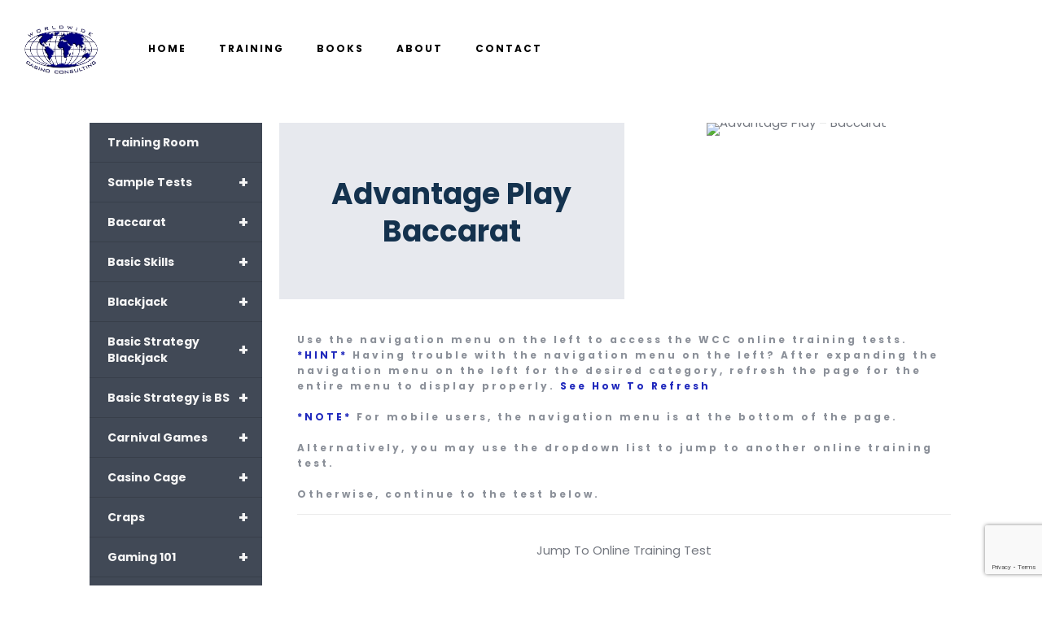

--- FILE ---
content_type: text/html; charset=UTF-8
request_url: https://gjlv.com/training-tests/advantage-play-baccarat/
body_size: 34105
content:
<!DOCTYPE html>
<html lang="en-US" class="no-js " itemscope itemtype="https://schema.org/WebPage" >

<head>

<meta charset="UTF-8" />
<meta name='robots' content='index, follow, max-image-preview:large, max-snippet:-1, max-video-preview:-1' />
	<style>img:is([sizes="auto" i], [sizes^="auto," i]) { contain-intrinsic-size: 3000px 1500px }</style>
	<!-- Google tag (gtag.js) -->
<script async src="https://www.googletagmanager.com/gtag/js?id=G-Z65Y7VJ2LF"></script>
<script>
  window.dataLayer = window.dataLayer || [];
  function gtag(){dataLayer.push(arguments);}
  gtag('js', new Date());

  gtag('config', 'G-Z65Y7VJ2LF');
</script><meta name="format-detection" content="telephone=no">
<meta name="viewport" content="width=device-width, initial-scale=1, maximum-scale=1" />
<link rel="shortcut icon" href="https://gjlv.com/wp-content/uploads/2022/03/wwcc-favicon-32.png" type="image/x-icon" />
<link rel="apple-touch-icon" href="https://gjlv.com/wp-content/uploads/2022/03/wwcc-favicon-180.png" />
<meta name="theme-color" content="#ffffff" media="(prefers-color-scheme: light)">
<meta name="theme-color" content="#ffffff" media="(prefers-color-scheme: dark)">

	<!-- This site is optimized with the Yoast SEO plugin v26.1.1 - https://yoast.com/wordpress/plugins/seo/ -->
	<title>Advantage Play - Baccarat - Worldwide Casino Consulting</title>
	<meta name="description" content="Worldwide Casino Consulting George Joseph Las Vegas GJLV Casino Gambling Cheating State Gaming Commission Training Blackjack Poker Texas Hold Em Slots Pai Gow Baccarat Craps Roulette Advantage Play Surveillance Essentials Carnival Games email gjlv@aol.com phone 702-499-3280 website www.gjlv.com #casinoconsulting #worldwidecasinoconsulting #gjlv #georgejoseph #wcc #lasvegas #casinotraining #blackjack #poker #baccarat #roulette #craps #slots #paigow #texasholdem" />
	<link rel="canonical" href="https://gjlv.com/training-tests/advantage-play-baccarat/" />
	<meta property="og:locale" content="en_US" />
	<meta property="og:type" content="article" />
	<meta property="og:title" content="Advantage Play - Baccarat - Worldwide Casino Consulting" />
	<meta property="og:description" content="Worldwide Casino Consulting George Joseph Las Vegas GJLV Casino Gambling Cheating State Gaming Commission Training Blackjack Poker Texas Hold Em Slots Pai Gow Baccarat Craps Roulette Advantage Play Surveillance Essentials Carnival Games email gjlv@aol.com phone 702-499-3280 website www.gjlv.com #casinoconsulting #worldwidecasinoconsulting #gjlv #georgejoseph #wcc #lasvegas #casinotraining #blackjack #poker #baccarat #roulette #craps #slots #paigow #texasholdem" />
	<meta property="og:url" content="https://gjlv.com/training-tests/advantage-play-baccarat/" />
	<meta property="og:site_name" content="Worldwide Casino Consulting" />
	<meta property="article:modified_time" content="2022-04-04T23:13:36+00:00" />
	<meta name="twitter:card" content="summary_large_image" />
	<script type="application/ld+json" class="yoast-schema-graph">{"@context":"https://schema.org","@graph":[{"@type":"WebPage","@id":"https://gjlv.com/training-tests/advantage-play-baccarat/","url":"https://gjlv.com/training-tests/advantage-play-baccarat/","name":"Advantage Play - Baccarat - Worldwide Casino Consulting","isPartOf":{"@id":"https://gjlv.com/#website"},"datePublished":"2022-04-04T23:13:33+00:00","dateModified":"2022-04-04T23:13:36+00:00","description":"Worldwide Casino Consulting George Joseph Las Vegas GJLV Casino Gambling Cheating State Gaming Commission Training Blackjack Poker Texas Hold Em Slots Pai Gow Baccarat Craps Roulette Advantage Play Surveillance Essentials Carnival Games email gjlv@aol.com phone 702-499-3280 website www.gjlv.com #casinoconsulting #worldwidecasinoconsulting #gjlv #georgejoseph #wcc #lasvegas #casinotraining #blackjack #poker #baccarat #roulette #craps #slots #paigow #texasholdem","breadcrumb":{"@id":"https://gjlv.com/training-tests/advantage-play-baccarat/#breadcrumb"},"inLanguage":"en-US","potentialAction":[{"@type":"ReadAction","target":["https://gjlv.com/training-tests/advantage-play-baccarat/"]}]},{"@type":"BreadcrumbList","@id":"https://gjlv.com/training-tests/advantage-play-baccarat/#breadcrumb","itemListElement":[{"@type":"ListItem","position":1,"name":"Home","item":"https://gjlv.com/"},{"@type":"ListItem","position":2,"name":"Online Training Tests","item":"https://gjlv.com/training-tests/"},{"@type":"ListItem","position":3,"name":"Advantage Play &#8211; Baccarat"}]},{"@type":"WebSite","@id":"https://gjlv.com/#website","url":"https://gjlv.com/","name":"Worldwide Casino Consulting","description":"George Joseph","publisher":{"@id":"https://gjlv.com/#organization"},"potentialAction":[{"@type":"SearchAction","target":{"@type":"EntryPoint","urlTemplate":"https://gjlv.com/?s={search_term_string}"},"query-input":{"@type":"PropertyValueSpecification","valueRequired":true,"valueName":"search_term_string"}}],"inLanguage":"en-US"},{"@type":"Organization","@id":"https://gjlv.com/#organization","name":"Worldwide Casino Consulting","url":"https://gjlv.com/","logo":{"@type":"ImageObject","inLanguage":"en-US","@id":"https://gjlv.com/#/schema/logo/image/","url":"https://gjlv.com/wp-content/uploads/2022/03/WCC-LOGO-TRPRNT.png","contentUrl":"https://gjlv.com/wp-content/uploads/2022/03/WCC-LOGO-TRPRNT.png","width":439,"height":235,"caption":"Worldwide Casino Consulting"},"image":{"@id":"https://gjlv.com/#/schema/logo/image/"},"sameAs":["https://www.linkedin.com/in/george-joseph-a91ba57"]}]}</script>
	<!-- / Yoast SEO plugin. -->


<link rel='dns-prefetch' href='//cdnjs.cloudflare.com' />
<link rel='dns-prefetch' href='//fonts.googleapis.com' />
<link rel="alternate" type="application/rss+xml" title="Worldwide Casino Consulting &raquo; Feed" href="https://gjlv.com/feed/" />
<script type="text/javascript">
/* <![CDATA[ */
window._wpemojiSettings = {"baseUrl":"https:\/\/s.w.org\/images\/core\/emoji\/16.0.1\/72x72\/","ext":".png","svgUrl":"https:\/\/s.w.org\/images\/core\/emoji\/16.0.1\/svg\/","svgExt":".svg","source":{"concatemoji":"https:\/\/gjlv.com\/wp-includes\/js\/wp-emoji-release.min.js?ver=6.8.3"}};
/*! This file is auto-generated */
!function(s,n){var o,i,e;function c(e){try{var t={supportTests:e,timestamp:(new Date).valueOf()};sessionStorage.setItem(o,JSON.stringify(t))}catch(e){}}function p(e,t,n){e.clearRect(0,0,e.canvas.width,e.canvas.height),e.fillText(t,0,0);var t=new Uint32Array(e.getImageData(0,0,e.canvas.width,e.canvas.height).data),a=(e.clearRect(0,0,e.canvas.width,e.canvas.height),e.fillText(n,0,0),new Uint32Array(e.getImageData(0,0,e.canvas.width,e.canvas.height).data));return t.every(function(e,t){return e===a[t]})}function u(e,t){e.clearRect(0,0,e.canvas.width,e.canvas.height),e.fillText(t,0,0);for(var n=e.getImageData(16,16,1,1),a=0;a<n.data.length;a++)if(0!==n.data[a])return!1;return!0}function f(e,t,n,a){switch(t){case"flag":return n(e,"\ud83c\udff3\ufe0f\u200d\u26a7\ufe0f","\ud83c\udff3\ufe0f\u200b\u26a7\ufe0f")?!1:!n(e,"\ud83c\udde8\ud83c\uddf6","\ud83c\udde8\u200b\ud83c\uddf6")&&!n(e,"\ud83c\udff4\udb40\udc67\udb40\udc62\udb40\udc65\udb40\udc6e\udb40\udc67\udb40\udc7f","\ud83c\udff4\u200b\udb40\udc67\u200b\udb40\udc62\u200b\udb40\udc65\u200b\udb40\udc6e\u200b\udb40\udc67\u200b\udb40\udc7f");case"emoji":return!a(e,"\ud83e\udedf")}return!1}function g(e,t,n,a){var r="undefined"!=typeof WorkerGlobalScope&&self instanceof WorkerGlobalScope?new OffscreenCanvas(300,150):s.createElement("canvas"),o=r.getContext("2d",{willReadFrequently:!0}),i=(o.textBaseline="top",o.font="600 32px Arial",{});return e.forEach(function(e){i[e]=t(o,e,n,a)}),i}function t(e){var t=s.createElement("script");t.src=e,t.defer=!0,s.head.appendChild(t)}"undefined"!=typeof Promise&&(o="wpEmojiSettingsSupports",i=["flag","emoji"],n.supports={everything:!0,everythingExceptFlag:!0},e=new Promise(function(e){s.addEventListener("DOMContentLoaded",e,{once:!0})}),new Promise(function(t){var n=function(){try{var e=JSON.parse(sessionStorage.getItem(o));if("object"==typeof e&&"number"==typeof e.timestamp&&(new Date).valueOf()<e.timestamp+604800&&"object"==typeof e.supportTests)return e.supportTests}catch(e){}return null}();if(!n){if("undefined"!=typeof Worker&&"undefined"!=typeof OffscreenCanvas&&"undefined"!=typeof URL&&URL.createObjectURL&&"undefined"!=typeof Blob)try{var e="postMessage("+g.toString()+"("+[JSON.stringify(i),f.toString(),p.toString(),u.toString()].join(",")+"));",a=new Blob([e],{type:"text/javascript"}),r=new Worker(URL.createObjectURL(a),{name:"wpTestEmojiSupports"});return void(r.onmessage=function(e){c(n=e.data),r.terminate(),t(n)})}catch(e){}c(n=g(i,f,p,u))}t(n)}).then(function(e){for(var t in e)n.supports[t]=e[t],n.supports.everything=n.supports.everything&&n.supports[t],"flag"!==t&&(n.supports.everythingExceptFlag=n.supports.everythingExceptFlag&&n.supports[t]);n.supports.everythingExceptFlag=n.supports.everythingExceptFlag&&!n.supports.flag,n.DOMReady=!1,n.readyCallback=function(){n.DOMReady=!0}}).then(function(){return e}).then(function(){var e;n.supports.everything||(n.readyCallback(),(e=n.source||{}).concatemoji?t(e.concatemoji):e.wpemoji&&e.twemoji&&(t(e.twemoji),t(e.wpemoji)))}))}((window,document),window._wpemojiSettings);
/* ]]> */
</script>
<link rel='stylesheet' id='wpb_wmca_accordion_style-css' href='https://gjlv.com/wp-content/plugins/wpb-accordion-menu-or-category/elementor/../assets/css/wpb_wmca_style.css?ver=1.0' type='text/css' media='all' />
<style id='wp-emoji-styles-inline-css' type='text/css'>

	img.wp-smiley, img.emoji {
		display: inline !important;
		border: none !important;
		box-shadow: none !important;
		height: 1em !important;
		width: 1em !important;
		margin: 0 0.07em !important;
		vertical-align: -0.1em !important;
		background: none !important;
		padding: 0 !important;
	}
</style>
<link rel='stylesheet' id='wp-block-library-css' href='https://gjlv.com/wp-includes/css/dist/block-library/style.min.css?ver=6.8.3' type='text/css' media='all' />
<style id='classic-theme-styles-inline-css' type='text/css'>
/*! This file is auto-generated */
.wp-block-button__link{color:#fff;background-color:#32373c;border-radius:9999px;box-shadow:none;text-decoration:none;padding:calc(.667em + 2px) calc(1.333em + 2px);font-size:1.125em}.wp-block-file__button{background:#32373c;color:#fff;text-decoration:none}
</style>
<style id='global-styles-inline-css' type='text/css'>
:root{--wp--preset--aspect-ratio--square: 1;--wp--preset--aspect-ratio--4-3: 4/3;--wp--preset--aspect-ratio--3-4: 3/4;--wp--preset--aspect-ratio--3-2: 3/2;--wp--preset--aspect-ratio--2-3: 2/3;--wp--preset--aspect-ratio--16-9: 16/9;--wp--preset--aspect-ratio--9-16: 9/16;--wp--preset--color--black: #000000;--wp--preset--color--cyan-bluish-gray: #abb8c3;--wp--preset--color--white: #ffffff;--wp--preset--color--pale-pink: #f78da7;--wp--preset--color--vivid-red: #cf2e2e;--wp--preset--color--luminous-vivid-orange: #ff6900;--wp--preset--color--luminous-vivid-amber: #fcb900;--wp--preset--color--light-green-cyan: #7bdcb5;--wp--preset--color--vivid-green-cyan: #00d084;--wp--preset--color--pale-cyan-blue: #8ed1fc;--wp--preset--color--vivid-cyan-blue: #0693e3;--wp--preset--color--vivid-purple: #9b51e0;--wp--preset--gradient--vivid-cyan-blue-to-vivid-purple: linear-gradient(135deg,rgba(6,147,227,1) 0%,rgb(155,81,224) 100%);--wp--preset--gradient--light-green-cyan-to-vivid-green-cyan: linear-gradient(135deg,rgb(122,220,180) 0%,rgb(0,208,130) 100%);--wp--preset--gradient--luminous-vivid-amber-to-luminous-vivid-orange: linear-gradient(135deg,rgba(252,185,0,1) 0%,rgba(255,105,0,1) 100%);--wp--preset--gradient--luminous-vivid-orange-to-vivid-red: linear-gradient(135deg,rgba(255,105,0,1) 0%,rgb(207,46,46) 100%);--wp--preset--gradient--very-light-gray-to-cyan-bluish-gray: linear-gradient(135deg,rgb(238,238,238) 0%,rgb(169,184,195) 100%);--wp--preset--gradient--cool-to-warm-spectrum: linear-gradient(135deg,rgb(74,234,220) 0%,rgb(151,120,209) 20%,rgb(207,42,186) 40%,rgb(238,44,130) 60%,rgb(251,105,98) 80%,rgb(254,248,76) 100%);--wp--preset--gradient--blush-light-purple: linear-gradient(135deg,rgb(255,206,236) 0%,rgb(152,150,240) 100%);--wp--preset--gradient--blush-bordeaux: linear-gradient(135deg,rgb(254,205,165) 0%,rgb(254,45,45) 50%,rgb(107,0,62) 100%);--wp--preset--gradient--luminous-dusk: linear-gradient(135deg,rgb(255,203,112) 0%,rgb(199,81,192) 50%,rgb(65,88,208) 100%);--wp--preset--gradient--pale-ocean: linear-gradient(135deg,rgb(255,245,203) 0%,rgb(182,227,212) 50%,rgb(51,167,181) 100%);--wp--preset--gradient--electric-grass: linear-gradient(135deg,rgb(202,248,128) 0%,rgb(113,206,126) 100%);--wp--preset--gradient--midnight: linear-gradient(135deg,rgb(2,3,129) 0%,rgb(40,116,252) 100%);--wp--preset--font-size--small: 13px;--wp--preset--font-size--medium: 20px;--wp--preset--font-size--large: 36px;--wp--preset--font-size--x-large: 42px;--wp--preset--spacing--20: 0.44rem;--wp--preset--spacing--30: 0.67rem;--wp--preset--spacing--40: 1rem;--wp--preset--spacing--50: 1.5rem;--wp--preset--spacing--60: 2.25rem;--wp--preset--spacing--70: 3.38rem;--wp--preset--spacing--80: 5.06rem;--wp--preset--shadow--natural: 6px 6px 9px rgba(0, 0, 0, 0.2);--wp--preset--shadow--deep: 12px 12px 50px rgba(0, 0, 0, 0.4);--wp--preset--shadow--sharp: 6px 6px 0px rgba(0, 0, 0, 0.2);--wp--preset--shadow--outlined: 6px 6px 0px -3px rgba(255, 255, 255, 1), 6px 6px rgba(0, 0, 0, 1);--wp--preset--shadow--crisp: 6px 6px 0px rgba(0, 0, 0, 1);}:where(.is-layout-flex){gap: 0.5em;}:where(.is-layout-grid){gap: 0.5em;}body .is-layout-flex{display: flex;}.is-layout-flex{flex-wrap: wrap;align-items: center;}.is-layout-flex > :is(*, div){margin: 0;}body .is-layout-grid{display: grid;}.is-layout-grid > :is(*, div){margin: 0;}:where(.wp-block-columns.is-layout-flex){gap: 2em;}:where(.wp-block-columns.is-layout-grid){gap: 2em;}:where(.wp-block-post-template.is-layout-flex){gap: 1.25em;}:where(.wp-block-post-template.is-layout-grid){gap: 1.25em;}.has-black-color{color: var(--wp--preset--color--black) !important;}.has-cyan-bluish-gray-color{color: var(--wp--preset--color--cyan-bluish-gray) !important;}.has-white-color{color: var(--wp--preset--color--white) !important;}.has-pale-pink-color{color: var(--wp--preset--color--pale-pink) !important;}.has-vivid-red-color{color: var(--wp--preset--color--vivid-red) !important;}.has-luminous-vivid-orange-color{color: var(--wp--preset--color--luminous-vivid-orange) !important;}.has-luminous-vivid-amber-color{color: var(--wp--preset--color--luminous-vivid-amber) !important;}.has-light-green-cyan-color{color: var(--wp--preset--color--light-green-cyan) !important;}.has-vivid-green-cyan-color{color: var(--wp--preset--color--vivid-green-cyan) !important;}.has-pale-cyan-blue-color{color: var(--wp--preset--color--pale-cyan-blue) !important;}.has-vivid-cyan-blue-color{color: var(--wp--preset--color--vivid-cyan-blue) !important;}.has-vivid-purple-color{color: var(--wp--preset--color--vivid-purple) !important;}.has-black-background-color{background-color: var(--wp--preset--color--black) !important;}.has-cyan-bluish-gray-background-color{background-color: var(--wp--preset--color--cyan-bluish-gray) !important;}.has-white-background-color{background-color: var(--wp--preset--color--white) !important;}.has-pale-pink-background-color{background-color: var(--wp--preset--color--pale-pink) !important;}.has-vivid-red-background-color{background-color: var(--wp--preset--color--vivid-red) !important;}.has-luminous-vivid-orange-background-color{background-color: var(--wp--preset--color--luminous-vivid-orange) !important;}.has-luminous-vivid-amber-background-color{background-color: var(--wp--preset--color--luminous-vivid-amber) !important;}.has-light-green-cyan-background-color{background-color: var(--wp--preset--color--light-green-cyan) !important;}.has-vivid-green-cyan-background-color{background-color: var(--wp--preset--color--vivid-green-cyan) !important;}.has-pale-cyan-blue-background-color{background-color: var(--wp--preset--color--pale-cyan-blue) !important;}.has-vivid-cyan-blue-background-color{background-color: var(--wp--preset--color--vivid-cyan-blue) !important;}.has-vivid-purple-background-color{background-color: var(--wp--preset--color--vivid-purple) !important;}.has-black-border-color{border-color: var(--wp--preset--color--black) !important;}.has-cyan-bluish-gray-border-color{border-color: var(--wp--preset--color--cyan-bluish-gray) !important;}.has-white-border-color{border-color: var(--wp--preset--color--white) !important;}.has-pale-pink-border-color{border-color: var(--wp--preset--color--pale-pink) !important;}.has-vivid-red-border-color{border-color: var(--wp--preset--color--vivid-red) !important;}.has-luminous-vivid-orange-border-color{border-color: var(--wp--preset--color--luminous-vivid-orange) !important;}.has-luminous-vivid-amber-border-color{border-color: var(--wp--preset--color--luminous-vivid-amber) !important;}.has-light-green-cyan-border-color{border-color: var(--wp--preset--color--light-green-cyan) !important;}.has-vivid-green-cyan-border-color{border-color: var(--wp--preset--color--vivid-green-cyan) !important;}.has-pale-cyan-blue-border-color{border-color: var(--wp--preset--color--pale-cyan-blue) !important;}.has-vivid-cyan-blue-border-color{border-color: var(--wp--preset--color--vivid-cyan-blue) !important;}.has-vivid-purple-border-color{border-color: var(--wp--preset--color--vivid-purple) !important;}.has-vivid-cyan-blue-to-vivid-purple-gradient-background{background: var(--wp--preset--gradient--vivid-cyan-blue-to-vivid-purple) !important;}.has-light-green-cyan-to-vivid-green-cyan-gradient-background{background: var(--wp--preset--gradient--light-green-cyan-to-vivid-green-cyan) !important;}.has-luminous-vivid-amber-to-luminous-vivid-orange-gradient-background{background: var(--wp--preset--gradient--luminous-vivid-amber-to-luminous-vivid-orange) !important;}.has-luminous-vivid-orange-to-vivid-red-gradient-background{background: var(--wp--preset--gradient--luminous-vivid-orange-to-vivid-red) !important;}.has-very-light-gray-to-cyan-bluish-gray-gradient-background{background: var(--wp--preset--gradient--very-light-gray-to-cyan-bluish-gray) !important;}.has-cool-to-warm-spectrum-gradient-background{background: var(--wp--preset--gradient--cool-to-warm-spectrum) !important;}.has-blush-light-purple-gradient-background{background: var(--wp--preset--gradient--blush-light-purple) !important;}.has-blush-bordeaux-gradient-background{background: var(--wp--preset--gradient--blush-bordeaux) !important;}.has-luminous-dusk-gradient-background{background: var(--wp--preset--gradient--luminous-dusk) !important;}.has-pale-ocean-gradient-background{background: var(--wp--preset--gradient--pale-ocean) !important;}.has-electric-grass-gradient-background{background: var(--wp--preset--gradient--electric-grass) !important;}.has-midnight-gradient-background{background: var(--wp--preset--gradient--midnight) !important;}.has-small-font-size{font-size: var(--wp--preset--font-size--small) !important;}.has-medium-font-size{font-size: var(--wp--preset--font-size--medium) !important;}.has-large-font-size{font-size: var(--wp--preset--font-size--large) !important;}.has-x-large-font-size{font-size: var(--wp--preset--font-size--x-large) !important;}
:where(.wp-block-post-template.is-layout-flex){gap: 1.25em;}:where(.wp-block-post-template.is-layout-grid){gap: 1.25em;}
:where(.wp-block-columns.is-layout-flex){gap: 2em;}:where(.wp-block-columns.is-layout-grid){gap: 2em;}
:root :where(.wp-block-pullquote){font-size: 1.5em;line-height: 1.6;}
</style>
<link rel='stylesheet' id='contact-form-7-css' href='https://gjlv.com/wp-content/plugins/contact-form-7/includes/css/styles.css?ver=6.1.2' type='text/css' media='all' />
<link rel='stylesheet' id='utv-app-css-css' href='https://gjlv.com/wp-content/plugins/utubevideo-gallery/src/Controller/View/../../../public/css/app.min.css?ver=2.0.11' type='text/css' media='all' />
<style id='utv-app-css-inline-css' type='text/css'>
.utv-panel-thumbnails,.utv-gallery-thumbnails{grid-gap:10px;grid-template-columns: repeat(auto-fill,minmax(250px,1fr))}.utv-panel-thumbnails{padding:10px}.utv-thumbnail>a,.utv-thumbnail img{border-radius:3px!important}
</style>
<link rel='stylesheet' id='font-awesome-css' href='https://gjlv.com/wp-content/plugins/elementor/assets/lib/font-awesome/css/font-awesome.min.css?ver=4.7.0' type='text/css' media='all' />
<link rel='stylesheet' id='dscarberry-mp-css-css' href='https://cdnjs.cloudflare.com/ajax/libs/magnific-popup.js/1.1.0/magnific-popup.min.css' type='text/css' media='all' />
<link rel='stylesheet' id='wp-components-css' href='https://gjlv.com/wp-includes/css/dist/components/style.min.css?ver=6.8.3' type='text/css' media='all' />
<link rel='stylesheet' id='godaddy-styles-css' href='https://gjlv.com/wp-content/mu-plugins/vendor/wpex/godaddy-launch/includes/Dependencies/GoDaddy/Styles/build/latest.css?ver=2.0.2' type='text/css' media='all' />
<link rel='stylesheet' id='mfn-be-css' href='https://gjlv.com/wp-content/themes/betheme/css/be.css?ver=28.1.10' type='text/css' media='all' />
<link rel='stylesheet' id='mfn-animations-css' href='https://gjlv.com/wp-content/themes/betheme/assets/animations/animations.min.css?ver=28.1.10' type='text/css' media='all' />
<link rel='stylesheet' id='mfn-font-awesome-css' href='https://gjlv.com/wp-content/themes/betheme/fonts/fontawesome/fontawesome.css?ver=28.1.10' type='text/css' media='all' />
<link rel='stylesheet' id='mfn-responsive-css' href='https://gjlv.com/wp-content/themes/betheme/css/responsive.css?ver=28.1.10' type='text/css' media='all' />
<link rel='stylesheet' id='mfn-fonts-css' href='https://fonts.googleapis.com/css?family=Poppins%3A1%2C300%2C400%2C400italic%2C500%2C700%2C700italic&#038;display=swap&#038;ver=6.8.3' type='text/css' media='all' />
<link rel='stylesheet' id='mfn-font-button-css' href='https://fonts.googleapis.com/css?family=Poppins%3A400%2C700&#038;display=swap&#038;ver=6.8.3' type='text/css' media='all' />
<style id='mfn-dynamic-inline-css' type='text/css'>
html{background-color:#ffffff}#Wrapper,#Content,.mfn-popup .mfn-popup-content,.mfn-off-canvas-sidebar .mfn-off-canvas-content-wrapper,.mfn-cart-holder,.mfn-header-login,#Top_bar .search_wrapper,#Top_bar .top_bar_right .mfn-live-search-box,.column_livesearch .mfn-live-search-wrapper,.column_livesearch .mfn-live-search-box{background-color:#ffffff}.layout-boxed.mfn-bebuilder-header.mfn-ui #Wrapper .mfn-only-sample-content{background-color:#ffffff}body:not(.template-slider) #Header{min-height:0px}body.header-below:not(.template-slider) #Header{padding-top:0px}#Subheader{padding:70px 0}#Footer .widgets_wrapper{padding:70px 0}.elementor-page.elementor-default #Content .the_content .section_wrapper{max-width:100%}.elementor-page.elementor-default #Content .section.the_content{width:100%}.elementor-page.elementor-default #Content .section_wrapper .the_content_wrapper{margin-left:0;margin-right:0;width:100%}body,span.date_label,.timeline_items li h3 span,input[type="date"],input[type="text"],input[type="password"],input[type="tel"],input[type="email"],input[type="url"],textarea,select,.offer_li .title h3,.mfn-menu-item-megamenu{font-family:"Poppins",-apple-system,BlinkMacSystemFont,"Segoe UI",Roboto,Oxygen-Sans,Ubuntu,Cantarell,"Helvetica Neue",sans-serif}.lead,.big{font-family:"Poppins",-apple-system,BlinkMacSystemFont,"Segoe UI",Roboto,Oxygen-Sans,Ubuntu,Cantarell,"Helvetica Neue",sans-serif}#menu > ul > li > a,#overlay-menu ul li a{font-family:"Poppins",-apple-system,BlinkMacSystemFont,"Segoe UI",Roboto,Oxygen-Sans,Ubuntu,Cantarell,"Helvetica Neue",sans-serif}#Subheader .title{font-family:"Poppins",-apple-system,BlinkMacSystemFont,"Segoe UI",Roboto,Oxygen-Sans,Ubuntu,Cantarell,"Helvetica Neue",sans-serif}h1,h2,h3,h4,.text-logo #logo{font-family:"Poppins",-apple-system,BlinkMacSystemFont,"Segoe UI",Roboto,Oxygen-Sans,Ubuntu,Cantarell,"Helvetica Neue",sans-serif}h5,h6{font-family:"Poppins",-apple-system,BlinkMacSystemFont,"Segoe UI",Roboto,Oxygen-Sans,Ubuntu,Cantarell,"Helvetica Neue",sans-serif}blockquote{font-family:"Poppins",-apple-system,BlinkMacSystemFont,"Segoe UI",Roboto,Oxygen-Sans,Ubuntu,Cantarell,"Helvetica Neue",sans-serif}.chart_box .chart .num,.counter .desc_wrapper .number-wrapper,.how_it_works .image .number,.pricing-box .plan-header .price,.quick_fact .number-wrapper,.woocommerce .product div.entry-summary .price{font-family:"Poppins",-apple-system,BlinkMacSystemFont,"Segoe UI",Roboto,Oxygen-Sans,Ubuntu,Cantarell,"Helvetica Neue",sans-serif}body,.mfn-menu-item-megamenu{font-size:15px;line-height:27px;font-weight:400;letter-spacing:0px}.lead,.big{font-size:16px;line-height:28px;font-weight:400;letter-spacing:0px}#menu > ul > li > a,#overlay-menu ul li a{font-size:12px;font-weight:600;letter-spacing:2px}#overlay-menu ul li a{line-height:18px}#Subheader .title{font-size:48px;line-height:58px;font-weight:400;letter-spacing:0px}h1,.text-logo #logo{font-size:48px;line-height:50px;font-weight:700;letter-spacing:0px}h2{font-size:48px;line-height:58px;font-weight:700;letter-spacing:0px}h3,.woocommerce ul.products li.product h3,.woocommerce #customer_login h2{font-size:36px;line-height:46px;font-weight:700;letter-spacing:0px}h4,.woocommerce .woocommerce-order-details__title,.woocommerce .wc-bacs-bank-details-heading,.woocommerce .woocommerce-customer-details h2{font-size:20px;line-height:30px;font-weight:700;letter-spacing:0px}h5{font-size:18px;line-height:28px;font-weight:300;letter-spacing:0px}h6{font-size:12px;line-height:19px;font-weight:600;letter-spacing:3px}#Intro .intro-title{font-size:70px;line-height:70px;font-weight:400;letter-spacing:0px}@media only screen and (min-width:768px) and (max-width:959px){body,.mfn-menu-item-megamenu{font-size:13px;line-height:23px;font-weight:400;letter-spacing:0px}.lead,.big{font-size:14px;line-height:24px;font-weight:400;letter-spacing:0px}#menu > ul > li > a,#overlay-menu ul li a{font-size:13px;font-weight:600;letter-spacing:2px}#overlay-menu ul li a{line-height:19.5px}#Subheader .title{font-size:41px;line-height:49px;font-weight:400;letter-spacing:0px}h1,.text-logo #logo{font-size:41px;line-height:43px;font-weight:700;letter-spacing:0px}h2{font-size:41px;line-height:49px;font-weight:700;letter-spacing:0px}h3,.woocommerce ul.products li.product h3,.woocommerce #customer_login h2{font-size:31px;line-height:39px;font-weight:700;letter-spacing:0px}h4,.woocommerce .woocommerce-order-details__title,.woocommerce .wc-bacs-bank-details-heading,.woocommerce .woocommerce-customer-details h2{font-size:17px;line-height:26px;font-weight:700;letter-spacing:0px}h5{font-size:15px;line-height:24px;font-weight:300;letter-spacing:0px}h6{font-size:13px;line-height:19px;font-weight:600;letter-spacing:3px}#Intro .intro-title{font-size:60px;line-height:60px;font-weight:400;letter-spacing:0px}blockquote{font-size:15px}.chart_box .chart .num{font-size:45px;line-height:45px}.counter .desc_wrapper .number-wrapper{font-size:45px;line-height:45px}.counter .desc_wrapper .title{font-size:14px;line-height:18px}.faq .question .title{font-size:14px}.fancy_heading .title{font-size:38px;line-height:38px}.offer .offer_li .desc_wrapper .title h3{font-size:32px;line-height:32px}.offer_thumb_ul li.offer_thumb_li .desc_wrapper .title h3{font-size:32px;line-height:32px}.pricing-box .plan-header h2{font-size:27px;line-height:27px}.pricing-box .plan-header .price > span{font-size:40px;line-height:40px}.pricing-box .plan-header .price sup.currency{font-size:18px;line-height:18px}.pricing-box .plan-header .price sup.period{font-size:14px;line-height:14px}.quick_fact .number-wrapper{font-size:80px;line-height:80px}.trailer_box .desc h2{font-size:27px;line-height:27px}.widget > h3{font-size:17px;line-height:20px}}@media only screen and (min-width:480px) and (max-width:767px){body,.mfn-menu-item-megamenu{font-size:13px;line-height:20px;font-weight:400;letter-spacing:0px}.lead,.big{font-size:13px;line-height:21px;font-weight:400;letter-spacing:0px}#menu > ul > li > a,#overlay-menu ul li a{font-size:13px;font-weight:600;letter-spacing:2px}#overlay-menu ul li a{line-height:19.5px}#Subheader .title{font-size:36px;line-height:44px;font-weight:400;letter-spacing:0px}h1,.text-logo #logo{font-size:36px;line-height:38px;font-weight:700;letter-spacing:0px}h2{font-size:36px;line-height:44px;font-weight:700;letter-spacing:0px}h3,.woocommerce ul.products li.product h3,.woocommerce #customer_login h2{font-size:27px;line-height:35px;font-weight:700;letter-spacing:0px}h4,.woocommerce .woocommerce-order-details__title,.woocommerce .wc-bacs-bank-details-heading,.woocommerce .woocommerce-customer-details h2{font-size:15px;line-height:23px;font-weight:700;letter-spacing:0px}h5{font-size:14px;line-height:21px;font-weight:300;letter-spacing:0px}h6{font-size:13px;line-height:19px;font-weight:600;letter-spacing:2px}#Intro .intro-title{font-size:53px;line-height:53px;font-weight:400;letter-spacing:0px}blockquote{font-size:14px}.chart_box .chart .num{font-size:40px;line-height:40px}.counter .desc_wrapper .number-wrapper{font-size:40px;line-height:40px}.counter .desc_wrapper .title{font-size:13px;line-height:16px}.faq .question .title{font-size:13px}.fancy_heading .title{font-size:34px;line-height:34px}.offer .offer_li .desc_wrapper .title h3{font-size:28px;line-height:28px}.offer_thumb_ul li.offer_thumb_li .desc_wrapper .title h3{font-size:28px;line-height:28px}.pricing-box .plan-header h2{font-size:24px;line-height:24px}.pricing-box .plan-header .price > span{font-size:34px;line-height:34px}.pricing-box .plan-header .price sup.currency{font-size:16px;line-height:16px}.pricing-box .plan-header .price sup.period{font-size:13px;line-height:13px}.quick_fact .number-wrapper{font-size:70px;line-height:70px}.trailer_box .desc h2{font-size:24px;line-height:24px}.widget > h3{font-size:16px;line-height:19px}}@media only screen and (max-width:479px){body,.mfn-menu-item-megamenu{font-size:13px;line-height:19px;font-weight:400;letter-spacing:0px}.lead,.big{font-size:13px;line-height:19px;font-weight:400;letter-spacing:0px}#menu > ul > li > a,#overlay-menu ul li a{font-size:13px;font-weight:600;letter-spacing:1px}#overlay-menu ul li a{line-height:19.5px}#Subheader .title{font-size:29px;line-height:35px;font-weight:400;letter-spacing:0px}h1,.text-logo #logo{font-size:29px;line-height:30px;font-weight:700;letter-spacing:0px}h2{font-size:29px;line-height:35px;font-weight:700;letter-spacing:0px}h3,.woocommerce ul.products li.product h3,.woocommerce #customer_login h2{font-size:22px;line-height:28px;font-weight:700;letter-spacing:0px}h4,.woocommerce .woocommerce-order-details__title,.woocommerce .wc-bacs-bank-details-heading,.woocommerce .woocommerce-customer-details h2{font-size:13px;line-height:19px;font-weight:700;letter-spacing:0px}h5{font-size:13px;line-height:19px;font-weight:300;letter-spacing:0px}h6{font-size:13px;line-height:19px;font-weight:600;letter-spacing:2px}#Intro .intro-title{font-size:42px;line-height:42px;font-weight:400;letter-spacing:0px}blockquote{font-size:13px}.chart_box .chart .num{font-size:35px;line-height:35px}.counter .desc_wrapper .number-wrapper{font-size:35px;line-height:35px}.counter .desc_wrapper .title{font-size:13px;line-height:26px}.faq .question .title{font-size:13px}.fancy_heading .title{font-size:30px;line-height:30px}.offer .offer_li .desc_wrapper .title h3{font-size:26px;line-height:26px}.offer_thumb_ul li.offer_thumb_li .desc_wrapper .title h3{font-size:26px;line-height:26px}.pricing-box .plan-header h2{font-size:21px;line-height:21px}.pricing-box .plan-header .price > span{font-size:32px;line-height:32px}.pricing-box .plan-header .price sup.currency{font-size:14px;line-height:14px}.pricing-box .plan-header .price sup.period{font-size:13px;line-height:13px}.quick_fact .number-wrapper{font-size:60px;line-height:60px}.trailer_box .desc h2{font-size:21px;line-height:21px}.widget > h3{font-size:15px;line-height:18px}}.with_aside .sidebar.columns{width:23%}.with_aside .sections_group{width:77%}.aside_both .sidebar.columns{width:18%}.aside_both .sidebar.sidebar-1{margin-left:-82%}.aside_both .sections_group{width:64%;margin-left:18%}@media only screen and (min-width:1240px){#Wrapper,.with_aside .content_wrapper{max-width:1100px}body.layout-boxed.mfn-header-scrolled .mfn-header-tmpl.mfn-sticky-layout-width{max-width:1100px;left:0;right:0;margin-left:auto;margin-right:auto}body.layout-boxed:not(.mfn-header-scrolled) .mfn-header-tmpl.mfn-header-layout-width,body.layout-boxed .mfn-header-tmpl.mfn-header-layout-width:not(.mfn-hasSticky){max-width:1100px;left:0;right:0;margin-left:auto;margin-right:auto}body.layout-boxed.mfn-bebuilder-header.mfn-ui .mfn-only-sample-content{max-width:1100px;margin-left:auto;margin-right:auto}.section_wrapper,.container{max-width:1080px}.layout-boxed.header-boxed #Top_bar.is-sticky{max-width:1100px}}@media only screen and (max-width:767px){#Wrapper{max-width:calc(100% - 67px)}.content_wrapper .section_wrapper,.container,.four.columns .widget-area{max-width:550px !important;padding-left:33px;padding-right:33px}}body{--mfn-button-font-family:"Poppins";--mfn-button-font-size:12px;--mfn-button-font-weight:700;--mfn-button-font-style:inherit;--mfn-button-letter-spacing:0px;--mfn-button-padding:20px 30px 20px 30px;--mfn-button-border-width:1px;--mfn-button-border-radius:0px;--mfn-button-gap:10px;--mfn-button-transition:0.2s;--mfn-button-color:#000000;--mfn-button-color-hover:#000000;--mfn-button-bg:#ffffff;--mfn-button-bg-hover:#e7e9ee;--mfn-button-border-color:#e7e9ee;--mfn-button-border-color-hover:#e7e9ee;--mfn-button-icon-color:#000000;--mfn-button-icon-color-hover:#000000;--mfn-button-box-shadow:unset;--mfn-button-theme-color:#ffffff;--mfn-button-theme-color-hover:#ffffff;--mfn-button-theme-bg:#1d24b3;--mfn-button-theme-bg-hover:#161da6;--mfn-button-theme-border-color:transparent;--mfn-button-theme-border-color-hover:transparent;--mfn-button-theme-icon-color:#ffffff;--mfn-button-theme-icon-color-hover:#ffffff;--mfn-button-theme-box-shadow:unset;--mfn-button-shop-color:#ffffff;--mfn-button-shop-color-hover:#ffffff;--mfn-button-shop-bg:#1d24b3;--mfn-button-shop-bg-hover:#161da6;--mfn-button-shop-border-color:transparent;--mfn-button-shop-border-color-hover:transparent;--mfn-button-shop-icon-color:#626262;--mfn-button-shop-icon-color-hover:#626262;--mfn-button-shop-box-shadow:unset;--mfn-button-action-color:#626262;--mfn-button-action-color-hover:#626262;--mfn-button-action-bg:#dbdddf;--mfn-button-action-bg-hover:#d3d3d3;--mfn-button-action-border-color:transparent;--mfn-button-action-border-color-hover:transparent;--mfn-button-action-icon-color:#626262;--mfn-button-action-icon-color-hover:#626262;--mfn-button-action-box-shadow:unset}@media only screen and (max-width:959px){body{}}@media only screen and (max-width:768px){body{}}.mfn-cookies,.mfn-cookies-reopen{--mfn-gdpr2-container-text-color:#626262;--mfn-gdpr2-container-strong-color:#07070a;--mfn-gdpr2-container-bg:#ffffff;--mfn-gdpr2-container-overlay:rgba(25,37,48,0.6);--mfn-gdpr2-details-box-bg:#fbfbfb;--mfn-gdpr2-details-switch-bg:#00032a;--mfn-gdpr2-details-switch-bg-active:#5acb65;--mfn-gdpr2-tabs-text-color:#07070a;--mfn-gdpr2-tabs-text-color-active:#0089f7;--mfn-gdpr2-tabs-border:rgba(8,8,14,0.1);--mfn-gdpr2-buttons-box-bg:#fbfbfb;--mfn-gdpr2-reopen-background:#fff;--mfn-gdpr2-reopen-color:#222}#Top_bar #logo,.header-fixed #Top_bar #logo,.header-plain #Top_bar #logo,.header-transparent #Top_bar #logo{height:60px;line-height:60px;padding:30px 0}.logo-overflow #Top_bar:not(.is-sticky) .logo{height:120px}#Top_bar .menu > li > a{padding:30px 0}.menu-highlight:not(.header-creative) #Top_bar .menu > li > a{margin:35px 0}.header-plain:not(.menu-highlight) #Top_bar .menu > li > a span:not(.description){line-height:120px}.header-fixed #Top_bar .menu > li > a{padding:45px 0}@media only screen and (max-width:767px){.mobile-header-mini #Top_bar #logo{height:50px!important;line-height:50px!important;margin:5px 0}}#Top_bar #logo img.svg{width:100px}.image_frame,.wp-caption{border-width:0px}.alert{border-radius:0px}#Top_bar .top_bar_right .top-bar-right-input input{width:200px}.mfn-live-search-box .mfn-live-search-list{max-height:300px}input[type="date"],input[type="email"],input[type="number"],input[type="password"],input[type="search"],input[type="tel"],input[type="text"],input[type="url"],select,textarea,.woocommerce .quantity input.qty{border-width:0 0 1px 0;box-shadow:unset;resize:none}.select2-container--default .select2-selection--single,.select2-dropdown,.select2-container--default.select2-container--open .select2-selection--single{border-width:0 0 1px 0}#Side_slide{right:-250px;width:250px}#Side_slide.left{left:-250px}.blog-teaser li .desc-wrapper .desc{background-position-y:-1px}.mfn-free-delivery-info{--mfn-free-delivery-bar:#1b22b0;--mfn-free-delivery-bg:rgba(0,0,0,0.1);--mfn-free-delivery-achieved:#1b22b0}#back_to_top i{color:#65666C}@media only screen and ( max-width:767px ){}@media only screen and (min-width:1240px){body:not(.header-simple) #Top_bar #menu{display:block!important}.tr-menu #Top_bar #menu{background:none!important}#Top_bar .menu > li > ul.mfn-megamenu > li{float:left}#Top_bar .menu > li > ul.mfn-megamenu > li.mfn-megamenu-cols-1{width:100%}#Top_bar .menu > li > ul.mfn-megamenu > li.mfn-megamenu-cols-2{width:50%}#Top_bar .menu > li > ul.mfn-megamenu > li.mfn-megamenu-cols-3{width:33.33%}#Top_bar .menu > li > ul.mfn-megamenu > li.mfn-megamenu-cols-4{width:25%}#Top_bar .menu > li > ul.mfn-megamenu > li.mfn-megamenu-cols-5{width:20%}#Top_bar .menu > li > ul.mfn-megamenu > li.mfn-megamenu-cols-6{width:16.66%}#Top_bar .menu > li > ul.mfn-megamenu > li > ul{display:block!important;position:inherit;left:auto;top:auto;border-width:0 1px 0 0}#Top_bar .menu > li > ul.mfn-megamenu > li:last-child > ul{border:0}#Top_bar .menu > li > ul.mfn-megamenu > li > ul li{width:auto}#Top_bar .menu > li > ul.mfn-megamenu a.mfn-megamenu-title{text-transform:uppercase;font-weight:400;background:none}#Top_bar .menu > li > ul.mfn-megamenu a .menu-arrow{display:none}.menuo-right #Top_bar .menu > li > ul.mfn-megamenu{left:0;width:98%!important;margin:0 1%;padding:20px 0}.menuo-right #Top_bar .menu > li > ul.mfn-megamenu-bg{box-sizing:border-box}#Top_bar .menu > li > ul.mfn-megamenu-bg{padding:20px 166px 20px 20px;background-repeat:no-repeat;background-position:right bottom}.rtl #Top_bar .menu > li > ul.mfn-megamenu-bg{padding-left:166px;padding-right:20px;background-position:left bottom}#Top_bar .menu > li > ul.mfn-megamenu-bg > li{background:none}#Top_bar .menu > li > ul.mfn-megamenu-bg > li a{border:none}#Top_bar .menu > li > ul.mfn-megamenu-bg > li > ul{background:none!important;-webkit-box-shadow:0 0 0 0;-moz-box-shadow:0 0 0 0;box-shadow:0 0 0 0}.mm-vertical #Top_bar .container{position:relative}.mm-vertical #Top_bar .top_bar_left{position:static}.mm-vertical #Top_bar .menu > li ul{box-shadow:0 0 0 0 transparent!important;background-image:none}.mm-vertical #Top_bar .menu > li > ul.mfn-megamenu{padding:20px 0}.mm-vertical.header-plain #Top_bar .menu > li > ul.mfn-megamenu{width:100%!important;margin:0}.mm-vertical #Top_bar .menu > li > ul.mfn-megamenu > li{display:table-cell;float:none!important;width:10%;padding:0 15px;border-right:1px solid rgba(0,0,0,0.05)}.mm-vertical #Top_bar .menu > li > ul.mfn-megamenu > li:last-child{border-right-width:0}.mm-vertical #Top_bar .menu > li > ul.mfn-megamenu > li.hide-border{border-right-width:0}.mm-vertical #Top_bar .menu > li > ul.mfn-megamenu > li a{border-bottom-width:0;padding:9px 15px;line-height:120%}.mm-vertical #Top_bar .menu > li > ul.mfn-megamenu a.mfn-megamenu-title{font-weight:700}.rtl .mm-vertical #Top_bar .menu > li > ul.mfn-megamenu > li:first-child{border-right-width:0}.rtl .mm-vertical #Top_bar .menu > li > ul.mfn-megamenu > li:last-child{border-right-width:1px}body.header-shop #Top_bar #menu{display:flex!important;background-color:transparent}.header-shop #Top_bar.is-sticky .top_bar_row_second{display:none}.header-plain:not(.menuo-right) #Header .top_bar_left{width:auto!important}.header-stack.header-center #Top_bar #menu{display:inline-block!important}.header-simple #Top_bar #menu{display:none;height:auto;width:300px;bottom:auto;top:100%;right:1px;position:absolute;margin:0}.header-simple #Header a.responsive-menu-toggle{display:block;right:10px}.header-simple #Top_bar #menu > ul{width:100%;float:left}.header-simple #Top_bar #menu ul li{width:100%;padding-bottom:0;border-right:0;position:relative}.header-simple #Top_bar #menu ul li a{padding:0 20px;margin:0;display:block;height:auto;line-height:normal;border:none}.header-simple #Top_bar #menu ul li a:not(.menu-toggle):after{display:none}.header-simple #Top_bar #menu ul li a span{border:none;line-height:44px;display:inline;padding:0}.header-simple #Top_bar #menu ul li.submenu .menu-toggle{display:block;position:absolute;right:0;top:0;width:44px;height:44px;line-height:44px;font-size:30px;font-weight:300;text-align:center;cursor:pointer;color:#444;opacity:0.33;transform:unset}.header-simple #Top_bar #menu ul li.submenu .menu-toggle:after{content:"+";position:static}.header-simple #Top_bar #menu ul li.hover > .menu-toggle:after{content:"-"}.header-simple #Top_bar #menu ul li.hover a{border-bottom:0}.header-simple #Top_bar #menu ul.mfn-megamenu li .menu-toggle{display:none}.header-simple #Top_bar #menu ul li ul{position:relative!important;left:0!important;top:0;padding:0;margin:0!important;width:auto!important;background-image:none}.header-simple #Top_bar #menu ul li ul li{width:100%!important;display:block;padding:0}.header-simple #Top_bar #menu ul li ul li a{padding:0 20px 0 30px}.header-simple #Top_bar #menu ul li ul li a .menu-arrow{display:none}.header-simple #Top_bar #menu ul li ul li a span{padding:0}.header-simple #Top_bar #menu ul li ul li a span:after{display:none!important}.header-simple #Top_bar .menu > li > ul.mfn-megamenu a.mfn-megamenu-title{text-transform:uppercase;font-weight:400}.header-simple #Top_bar .menu > li > ul.mfn-megamenu > li > ul{display:block!important;position:inherit;left:auto;top:auto}.header-simple #Top_bar #menu ul li ul li ul{border-left:0!important;padding:0;top:0}.header-simple #Top_bar #menu ul li ul li ul li a{padding:0 20px 0 40px}.rtl.header-simple #Top_bar #menu{left:1px;right:auto}.rtl.header-simple #Top_bar a.responsive-menu-toggle{left:10px;right:auto}.rtl.header-simple #Top_bar #menu ul li.submenu .menu-toggle{left:0;right:auto}.rtl.header-simple #Top_bar #menu ul li ul{left:auto!important;right:0!important}.rtl.header-simple #Top_bar #menu ul li ul li a{padding:0 30px 0 20px}.rtl.header-simple #Top_bar #menu ul li ul li ul li a{padding:0 40px 0 20px}.menu-highlight #Top_bar .menu > li{margin:0 2px}.menu-highlight:not(.header-creative) #Top_bar .menu > li > a{padding:0;-webkit-border-radius:5px;border-radius:5px}.menu-highlight #Top_bar .menu > li > a:after{display:none}.menu-highlight #Top_bar .menu > li > a span:not(.description){line-height:50px}.menu-highlight #Top_bar .menu > li > a span.description{display:none}.menu-highlight.header-stack #Top_bar .menu > li > a{margin:10px 0!important}.menu-highlight.header-stack #Top_bar .menu > li > a span:not(.description){line-height:40px}.menu-highlight.header-simple #Top_bar #menu ul li,.menu-highlight.header-creative #Top_bar #menu ul li{margin:0}.menu-highlight.header-simple #Top_bar #menu ul li > a,.menu-highlight.header-creative #Top_bar #menu ul li > a{-webkit-border-radius:0;border-radius:0}.menu-highlight:not(.header-fixed):not(.header-simple) #Top_bar.is-sticky .menu > li > a{margin:10px 0!important;padding:5px 0!important}.menu-highlight:not(.header-fixed):not(.header-simple) #Top_bar.is-sticky .menu > li > a span{line-height:30px!important}.header-modern.menu-highlight.menuo-right .menu_wrapper{margin-right:20px}.menu-line-below #Top_bar .menu > li > a:not(.menu-toggle):after{top:auto;bottom:-4px}.menu-line-below #Top_bar.is-sticky .menu > li > a:not(.menu-toggle):after{top:auto;bottom:-4px}.menu-line-below-80 #Top_bar:not(.is-sticky) .menu > li > a:not(.menu-toggle):after{height:4px;left:10%;top:50%;margin-top:20px;width:80%}.menu-line-below-80-1 #Top_bar:not(.is-sticky) .menu > li > a:not(.menu-toggle):after{height:1px;left:10%;top:50%;margin-top:20px;width:80%}.menu-link-color #Top_bar .menu > li > a:not(.menu-toggle):after{display:none!important}.menu-arrow-top #Top_bar .menu > li > a:after{background:none repeat scroll 0 0 rgba(0,0,0,0)!important;border-color:#ccc transparent transparent;border-style:solid;border-width:7px 7px 0;display:block;height:0;left:50%;margin-left:-7px;top:0!important;width:0}.menu-arrow-top #Top_bar.is-sticky .menu > li > a:after{top:0!important}.menu-arrow-bottom #Top_bar .menu > li > a:after{background:none!important;border-color:transparent transparent #ccc;border-style:solid;border-width:0 7px 7px;display:block;height:0;left:50%;margin-left:-7px;top:auto;bottom:0;width:0}.menu-arrow-bottom #Top_bar.is-sticky .menu > li > a:after{top:auto;bottom:0}.menuo-no-borders #Top_bar .menu > li > a span{border-width:0!important}.menuo-no-borders #Header_creative #Top_bar .menu > li > a span{border-bottom-width:0}.menuo-no-borders.header-plain #Top_bar a#header_cart,.menuo-no-borders.header-plain #Top_bar a#search_button,.menuo-no-borders.header-plain #Top_bar .wpml-languages,.menuo-no-borders.header-plain #Top_bar a.action_button{border-width:0}.menuo-right #Top_bar .menu_wrapper{float:right}.menuo-right.header-stack:not(.header-center) #Top_bar .menu_wrapper{margin-right:150px}body.header-creative{padding-left:50px}body.header-creative.header-open{padding-left:250px}body.error404,body.under-construction,body.elementor-maintenance-mode,body.template-blank,body.under-construction.header-rtl.header-creative.header-open{padding-left:0!important;padding-right:0!important}.header-creative.footer-fixed #Footer,.header-creative.footer-sliding #Footer,.header-creative.footer-stick #Footer.is-sticky{box-sizing:border-box;padding-left:50px}.header-open.footer-fixed #Footer,.header-open.footer-sliding #Footer,.header-creative.footer-stick #Footer.is-sticky{padding-left:250px}.header-rtl.header-creative.footer-fixed #Footer,.header-rtl.header-creative.footer-sliding #Footer,.header-rtl.header-creative.footer-stick #Footer.is-sticky{padding-left:0;padding-right:50px}.header-rtl.header-open.footer-fixed #Footer,.header-rtl.header-open.footer-sliding #Footer,.header-rtl.header-creative.footer-stick #Footer.is-sticky{padding-right:250px}#Header_creative{background-color:#fff;position:fixed;width:250px;height:100%;left:-200px;top:0;z-index:9002;-webkit-box-shadow:2px 0 4px 2px rgba(0,0,0,.15);box-shadow:2px 0 4px 2px rgba(0,0,0,.15)}#Header_creative .container{width:100%}#Header_creative .creative-wrapper{opacity:0;margin-right:50px}#Header_creative a.creative-menu-toggle{display:block;width:34px;height:34px;line-height:34px;font-size:22px;text-align:center;position:absolute;top:10px;right:8px;border-radius:3px}.admin-bar #Header_creative a.creative-menu-toggle{top:42px}#Header_creative #Top_bar{position:static;width:100%}#Header_creative #Top_bar .top_bar_left{width:100%!important;float:none}#Header_creative #Top_bar .logo{float:none;text-align:center;margin:15px 0}#Header_creative #Top_bar #menu{background-color:transparent}#Header_creative #Top_bar .menu_wrapper{float:none;margin:0 0 30px}#Header_creative #Top_bar .menu > li{width:100%;float:none;position:relative}#Header_creative #Top_bar .menu > li > a{padding:0;text-align:center}#Header_creative #Top_bar .menu > li > a:after{display:none}#Header_creative #Top_bar .menu > li > a span{border-right:0;border-bottom-width:1px;line-height:38px}#Header_creative #Top_bar .menu li ul{left:100%;right:auto;top:0;box-shadow:2px 2px 2px 0 rgba(0,0,0,0.03);-webkit-box-shadow:2px 2px 2px 0 rgba(0,0,0,0.03)}#Header_creative #Top_bar .menu > li > ul.mfn-megamenu{margin:0;width:700px!important}#Header_creative #Top_bar .menu > li > ul.mfn-megamenu > li > ul{left:0}#Header_creative #Top_bar .menu li ul li a{padding-top:9px;padding-bottom:8px}#Header_creative #Top_bar .menu li ul li ul{top:0}#Header_creative #Top_bar .menu > li > a span.description{display:block;font-size:13px;line-height:28px!important;clear:both}.menuo-arrows #Top_bar .menu > li.submenu > a > span:after{content:unset!important}#Header_creative #Top_bar .top_bar_right{width:100%!important;float:left;height:auto;margin-bottom:35px;text-align:center;padding:0 20px;top:0;-webkit-box-sizing:border-box;-moz-box-sizing:border-box;box-sizing:border-box}#Header_creative #Top_bar .top_bar_right:before{content:none}#Header_creative #Top_bar .top_bar_right .top_bar_right_wrapper{flex-wrap:wrap;justify-content:center}#Header_creative #Top_bar .top_bar_right .top-bar-right-icon,#Header_creative #Top_bar .top_bar_right .wpml-languages,#Header_creative #Top_bar .top_bar_right .top-bar-right-button,#Header_creative #Top_bar .top_bar_right .top-bar-right-input{min-height:30px;margin:5px}#Header_creative #Top_bar .search_wrapper{left:100%;top:auto}#Header_creative #Top_bar .banner_wrapper{display:block;text-align:center}#Header_creative #Top_bar .banner_wrapper img{max-width:100%;height:auto;display:inline-block}#Header_creative #Action_bar{display:none;position:absolute;bottom:0;top:auto;clear:both;padding:0 20px;box-sizing:border-box}#Header_creative #Action_bar .contact_details{width:100%;text-align:center;margin-bottom:20px}#Header_creative #Action_bar .contact_details li{padding:0}#Header_creative #Action_bar .social{float:none;text-align:center;padding:5px 0 15px}#Header_creative #Action_bar .social li{margin-bottom:2px}#Header_creative #Action_bar .social-menu{float:none;text-align:center}#Header_creative #Action_bar .social-menu li{border-color:rgba(0,0,0,.1)}#Header_creative .social li a{color:rgba(0,0,0,.5)}#Header_creative .social li a:hover{color:#000}#Header_creative .creative-social{position:absolute;bottom:10px;right:0;width:50px}#Header_creative .creative-social li{display:block;float:none;width:100%;text-align:center;margin-bottom:5px}.header-creative .fixed-nav.fixed-nav-prev{margin-left:50px}.header-creative.header-open .fixed-nav.fixed-nav-prev{margin-left:250px}.menuo-last #Header_creative #Top_bar .menu li.last ul{top:auto;bottom:0}.header-open #Header_creative{left:0}.header-open #Header_creative .creative-wrapper{opacity:1;margin:0!important}.header-open #Header_creative .creative-menu-toggle,.header-open #Header_creative .creative-social{display:none}.header-open #Header_creative #Action_bar{display:block}body.header-rtl.header-creative{padding-left:0;padding-right:50px}.header-rtl #Header_creative{left:auto;right:-200px}.header-rtl #Header_creative .creative-wrapper{margin-left:50px;margin-right:0}.header-rtl #Header_creative a.creative-menu-toggle{left:8px;right:auto}.header-rtl #Header_creative .creative-social{left:0;right:auto}.header-rtl #Footer #back_to_top.sticky{right:125px}.header-rtl #popup_contact{right:70px}.header-rtl #Header_creative #Top_bar .menu li ul{left:auto;right:100%}.header-rtl #Header_creative #Top_bar .search_wrapper{left:auto;right:100%}.header-rtl .fixed-nav.fixed-nav-prev{margin-left:0!important}.header-rtl .fixed-nav.fixed-nav-next{margin-right:50px}body.header-rtl.header-creative.header-open{padding-left:0;padding-right:250px!important}.header-rtl.header-open #Header_creative{left:auto;right:0}.header-rtl.header-open #Footer #back_to_top.sticky{right:325px}.header-rtl.header-open #popup_contact{right:270px}.header-rtl.header-open .fixed-nav.fixed-nav-next{margin-right:250px}#Header_creative.active{left:-1px}.header-rtl #Header_creative.active{left:auto;right:-1px}#Header_creative.active .creative-wrapper{opacity:1;margin:0}.header-creative .vc_row[data-vc-full-width]{padding-left:50px}.header-creative.header-open .vc_row[data-vc-full-width]{padding-left:250px}.header-open .vc_parallax .vc_parallax-inner{left:auto;width:calc(100% - 250px)}.header-open.header-rtl .vc_parallax .vc_parallax-inner{left:0;right:auto}#Header_creative.scroll{height:100%;overflow-y:auto}#Header_creative.scroll:not(.dropdown) .menu li ul{display:none!important}#Header_creative.scroll #Action_bar{position:static}#Header_creative.dropdown{outline:none}#Header_creative.dropdown #Top_bar .menu_wrapper{float:left;width:100%}#Header_creative.dropdown #Top_bar #menu ul li{position:relative;float:left}#Header_creative.dropdown #Top_bar #menu ul li a:not(.menu-toggle):after{display:none}#Header_creative.dropdown #Top_bar #menu ul li a span{line-height:38px;padding:0}#Header_creative.dropdown #Top_bar #menu ul li.submenu .menu-toggle{display:block;position:absolute;right:0;top:0;width:38px;height:38px;line-height:38px;font-size:26px;font-weight:300;text-align:center;cursor:pointer;color:#444;opacity:0.33;z-index:203}#Header_creative.dropdown #Top_bar #menu ul li.submenu .menu-toggle:after{content:"+";position:static}#Header_creative.dropdown #Top_bar #menu ul li.hover > .menu-toggle:after{content:"-"}#Header_creative.dropdown #Top_bar #menu ul.sub-menu li:not(:last-of-type) a{border-bottom:0}#Header_creative.dropdown #Top_bar #menu ul.mfn-megamenu li .menu-toggle{display:none}#Header_creative.dropdown #Top_bar #menu ul li ul{position:relative!important;left:0!important;top:0;padding:0;margin-left:0!important;width:auto!important;background-image:none}#Header_creative.dropdown #Top_bar #menu ul li ul li{width:100%!important}#Header_creative.dropdown #Top_bar #menu ul li ul li a{padding:0 10px;text-align:center}#Header_creative.dropdown #Top_bar #menu ul li ul li a .menu-arrow{display:none}#Header_creative.dropdown #Top_bar #menu ul li ul li a span{padding:0}#Header_creative.dropdown #Top_bar #menu ul li ul li a span:after{display:none!important}#Header_creative.dropdown #Top_bar .menu > li > ul.mfn-megamenu a.mfn-megamenu-title{text-transform:uppercase;font-weight:400}#Header_creative.dropdown #Top_bar .menu > li > ul.mfn-megamenu > li > ul{display:block!important;position:inherit;left:auto;top:auto}#Header_creative.dropdown #Top_bar #menu ul li ul li ul{border-left:0!important;padding:0;top:0}#Header_creative{transition:left .5s ease-in-out,right .5s ease-in-out}#Header_creative .creative-wrapper{transition:opacity .5s ease-in-out,margin 0s ease-in-out .5s}#Header_creative.active .creative-wrapper{transition:opacity .5s ease-in-out,margin 0s ease-in-out}}@media only screen and (min-width:768px){#Top_bar.is-sticky{position:fixed!important;width:100%;left:0;top:-60px;height:60px;z-index:701;background:#fff;opacity:.97;-webkit-box-shadow:0 2px 5px 0 rgba(0,0,0,0.1);-moz-box-shadow:0 2px 5px 0 rgba(0,0,0,0.1);box-shadow:0 2px 5px 0 rgba(0,0,0,0.1)}.layout-boxed.header-boxed #Top_bar.is-sticky{left:50%;-webkit-transform:translateX(-50%);transform:translateX(-50%)}#Top_bar.is-sticky .top_bar_left,#Top_bar.is-sticky .top_bar_right,#Top_bar.is-sticky .top_bar_right:before{background:none;box-shadow:unset}#Top_bar.is-sticky .logo{width:auto;margin:0 30px 0 20px;padding:0}#Top_bar.is-sticky #logo,#Top_bar.is-sticky .custom-logo-link{padding:5px 0!important;height:50px!important;line-height:50px!important}.logo-no-sticky-padding #Top_bar.is-sticky #logo{height:60px!important;line-height:60px!important}#Top_bar.is-sticky #logo img.logo-main{display:none}#Top_bar.is-sticky #logo img.logo-sticky{display:inline;max-height:35px}.logo-sticky-width-auto #Top_bar.is-sticky #logo img.logo-sticky{width:auto}#Top_bar.is-sticky .menu_wrapper{clear:none}#Top_bar.is-sticky .menu_wrapper .menu > li > a{padding:15px 0}#Top_bar.is-sticky .menu > li > a,#Top_bar.is-sticky .menu > li > a span{line-height:30px}#Top_bar.is-sticky .menu > li > a:after{top:auto;bottom:-4px}#Top_bar.is-sticky .menu > li > a span.description{display:none}#Top_bar.is-sticky .secondary_menu_wrapper,#Top_bar.is-sticky .banner_wrapper{display:none}.header-overlay #Top_bar.is-sticky{display:none}.sticky-dark #Top_bar.is-sticky,.sticky-dark #Top_bar.is-sticky #menu{background:rgba(0,0,0,.8)}.sticky-dark #Top_bar.is-sticky .menu > li:not(.current-menu-item) > a{color:#fff}.sticky-dark #Top_bar.is-sticky .top_bar_right .top-bar-right-icon{color:rgba(255,255,255,.9)}.sticky-dark #Top_bar.is-sticky .top_bar_right .top-bar-right-icon svg .path{stroke:rgba(255,255,255,.9)}.sticky-dark #Top_bar.is-sticky .wpml-languages a.active,.sticky-dark #Top_bar.is-sticky .wpml-languages ul.wpml-lang-dropdown{background:rgba(0,0,0,0.1);border-color:rgba(0,0,0,0.1)}.sticky-white #Top_bar.is-sticky,.sticky-white #Top_bar.is-sticky #menu{background:rgba(255,255,255,.8)}.sticky-white #Top_bar.is-sticky .menu > li:not(.current-menu-item) > a{color:#222}.sticky-white #Top_bar.is-sticky .top_bar_right .top-bar-right-icon{color:rgba(0,0,0,.8)}.sticky-white #Top_bar.is-sticky .top_bar_right .top-bar-right-icon svg .path{stroke:rgba(0,0,0,.8)}.sticky-white #Top_bar.is-sticky .wpml-languages a.active,.sticky-white #Top_bar.is-sticky .wpml-languages ul.wpml-lang-dropdown{background:rgba(255,255,255,0.1);border-color:rgba(0,0,0,0.1)}}@media only screen and (max-width:1239px){#Top_bar #menu{display:none;height:auto;width:300px;bottom:auto;top:100%;right:1px;position:absolute;margin:0}#Top_bar a.responsive-menu-toggle{display:block}#Top_bar #menu > ul{width:100%;float:left}#Top_bar #menu ul li{width:100%;padding-bottom:0;border-right:0;position:relative}#Top_bar #menu ul li a{padding:0 25px;margin:0;display:block;height:auto;line-height:normal;border:none}#Top_bar #menu ul li a:not(.menu-toggle):after{display:none}#Top_bar #menu ul li a span{border:none;line-height:44px;display:inline;padding:0}#Top_bar #menu ul li a span.description{margin:0 0 0 5px}#Top_bar #menu ul li.submenu .menu-toggle{display:block;position:absolute;right:15px;top:0;width:44px;height:44px;line-height:44px;font-size:30px;font-weight:300;text-align:center;cursor:pointer;color:#444;opacity:0.33;transform:unset}#Top_bar #menu ul li.submenu .menu-toggle:after{content:"+";position:static}#Top_bar #menu ul li.hover > .menu-toggle:after{content:"-"}#Top_bar #menu ul li.hover a{border-bottom:0}#Top_bar #menu ul li a span:after{display:none!important}#Top_bar #menu ul.mfn-megamenu li .menu-toggle{display:none}.menuo-arrows.keyboard-support #Top_bar .menu > li.submenu > a:not(.menu-toggle):after,.menuo-arrows:not(.keyboard-support) #Top_bar .menu > li.submenu > a:not(.menu-toggle)::after{display:none !important}#Top_bar #menu ul li ul{position:relative!important;left:0!important;top:0;padding:0;margin-left:0!important;width:auto!important;background-image:none!important;box-shadow:0 0 0 0 transparent!important;-webkit-box-shadow:0 0 0 0 transparent!important}#Top_bar #menu ul li ul li{width:100%!important}#Top_bar #menu ul li ul li a{padding:0 20px 0 35px}#Top_bar #menu ul li ul li a .menu-arrow{display:none}#Top_bar #menu ul li ul li a span{padding:0}#Top_bar #menu ul li ul li a span:after{display:none!important}#Top_bar .menu > li > ul.mfn-megamenu a.mfn-megamenu-title{text-transform:uppercase;font-weight:400}#Top_bar .menu > li > ul.mfn-megamenu > li > ul{display:block!important;position:inherit;left:auto;top:auto}#Top_bar #menu ul li ul li ul{border-left:0!important;padding:0;top:0}#Top_bar #menu ul li ul li ul li a{padding:0 20px 0 45px}#Header #menu > ul > li.current-menu-item > a,#Header #menu > ul > li.current_page_item > a,#Header #menu > ul > li.current-menu-parent > a,#Header #menu > ul > li.current-page-parent > a,#Header #menu > ul > li.current-menu-ancestor > a,#Header #menu > ul > li.current_page_ancestor > a{background:rgba(0,0,0,.02)}.rtl #Top_bar #menu{left:1px;right:auto}.rtl #Top_bar a.responsive-menu-toggle{left:20px;right:auto}.rtl #Top_bar #menu ul li.submenu .menu-toggle{left:15px;right:auto;border-left:none;border-right:1px solid #eee;transform:unset}.rtl #Top_bar #menu ul li ul{left:auto!important;right:0!important}.rtl #Top_bar #menu ul li ul li a{padding:0 30px 0 20px}.rtl #Top_bar #menu ul li ul li ul li a{padding:0 40px 0 20px}.header-stack .menu_wrapper a.responsive-menu-toggle{position:static!important;margin:11px 0!important}.header-stack .menu_wrapper #menu{left:0;right:auto}.rtl.header-stack #Top_bar #menu{left:auto;right:0}.admin-bar #Header_creative{top:32px}.header-creative.layout-boxed{padding-top:85px}.header-creative.layout-full-width #Wrapper{padding-top:60px}#Header_creative{position:fixed;width:100%;left:0!important;top:0;z-index:1001}#Header_creative .creative-wrapper{display:block!important;opacity:1!important}#Header_creative .creative-menu-toggle,#Header_creative .creative-social{display:none!important;opacity:1!important}#Header_creative #Top_bar{position:static;width:100%}#Header_creative #Top_bar .one{display:flex}#Header_creative #Top_bar #logo,#Header_creative #Top_bar .custom-logo-link{height:50px;line-height:50px;padding:5px 0}#Header_creative #Top_bar #logo img.logo-sticky{max-height:40px!important}#Header_creative #logo img.logo-main{display:none}#Header_creative #logo img.logo-sticky{display:inline-block}.logo-no-sticky-padding #Header_creative #Top_bar #logo{height:60px;line-height:60px;padding:0}.logo-no-sticky-padding #Header_creative #Top_bar #logo img.logo-sticky{max-height:60px!important}#Header_creative #Action_bar{display:none}#Header_creative #Top_bar .top_bar_right:before{content:none}#Header_creative.scroll{overflow:visible!important}}body{--mfn-clients-tiles-hover:#1b22b0;--mfn-icon-box-icon:#2029bd;--mfn-sliding-box-bg:#2029bd;--mfn-woo-body-color:#747880;--mfn-woo-heading-color:#747880;--mfn-woo-themecolor:#1b22b0;--mfn-woo-bg-themecolor:#1b22b0;--mfn-woo-border-themecolor:#1b22b0}#Header_wrapper,#Intro{background-color:#ffffff}#Subheader{background-color:rgba(231,233,238,1)}.header-classic #Action_bar,.header-fixed #Action_bar,.header-plain #Action_bar,.header-split #Action_bar,.header-shop #Action_bar,.header-shop-split #Action_bar,.header-stack #Action_bar{background-color:#292b33}#Sliding-top{background-color:#545454}#Sliding-top a.sliding-top-control{border-right-color:#545454}#Sliding-top.st-center a.sliding-top-control,#Sliding-top.st-left a.sliding-top-control{border-top-color:#545454}#Footer{background-color:#1d1d26}.grid .post-item,.masonry:not(.tiles) .post-item,.photo2 .post .post-desc-wrapper{background-color:transparent}.portfolio_group .portfolio-item .desc{background-color:transparent}.woocommerce ul.products li.product,.shop_slider .shop_slider_ul .shop_slider_li .item_wrapper .desc{background-color:transparent}body,ul.timeline_items,.icon_box a .desc,.icon_box a:hover .desc,.feature_list ul li a,.list_item a,.list_item a:hover,.widget_recent_entries ul li a,.flat_box a,.flat_box a:hover,.story_box .desc,.content_slider.carousel  ul li a .title,.content_slider.flat.description ul li .desc,.content_slider.flat.description ul li a .desc,.post-nav.minimal a i{color:#747880}.lead{color:#2e2e2e}.post-nav.minimal a svg{fill:#747880}.themecolor,.opening_hours .opening_hours_wrapper li span,.fancy_heading_icon .icon_top,.fancy_heading_arrows .icon-right-dir,.fancy_heading_arrows .icon-left-dir,.fancy_heading_line .title,.button-love a.mfn-love,.format-link .post-title .icon-link,.pager-single > span,.pager-single a:hover,.widget_meta ul,.widget_pages ul,.widget_rss ul,.widget_mfn_recent_comments ul li:after,.widget_archive ul,.widget_recent_comments ul li:after,.widget_nav_menu ul,.woocommerce ul.products li.product .price,.shop_slider .shop_slider_ul .item_wrapper .price,.woocommerce-page ul.products li.product .price,.widget_price_filter .price_label .from,.widget_price_filter .price_label .to,.woocommerce ul.product_list_widget li .quantity .amount,.woocommerce .product div.entry-summary .price,.woocommerce .product .woocommerce-variation-price .price,.woocommerce .star-rating span,#Error_404 .error_pic i,.style-simple #Filters .filters_wrapper ul li a:hover,.style-simple #Filters .filters_wrapper ul li.current-cat a,.style-simple .quick_fact .title,.mfn-cart-holder .mfn-ch-content .mfn-ch-product .woocommerce-Price-amount,.woocommerce .comment-form-rating p.stars a:before,.wishlist .wishlist-row .price,.search-results .search-item .post-product-price,.progress_icons.transparent .progress_icon.themebg{color:#1b22b0}.mfn-wish-button.loved:not(.link) .path{fill:#1b22b0;stroke:#1b22b0}.themebg,#comments .commentlist > li .reply a.comment-reply-link,#Filters .filters_wrapper ul li a:hover,#Filters .filters_wrapper ul li.current-cat a,.fixed-nav .arrow,.offer_thumb .slider_pagination a:before,.offer_thumb .slider_pagination a.selected:after,.pager .pages a:hover,.pager .pages a.active,.pager .pages span.page-numbers.current,.pager-single span:after,.portfolio_group.exposure .portfolio-item .desc-inner .line,.Recent_posts ul li .desc:after,.Recent_posts ul li .photo .c,.slider_pagination a.selected,.slider_pagination .slick-active a,.slider_pagination a.selected:after,.slider_pagination .slick-active a:after,.testimonials_slider .slider_images,.testimonials_slider .slider_images a:after,.testimonials_slider .slider_images:before,#Top_bar .header-cart-count,#Top_bar .header-wishlist-count,.mfn-footer-stickymenu ul li a .header-wishlist-count,.mfn-footer-stickymenu ul li a .header-cart-count,.widget_categories ul,.widget_mfn_menu ul li a:hover,.widget_mfn_menu ul li.current-menu-item:not(.current-menu-ancestor) > a,.widget_mfn_menu ul li.current_page_item:not(.current_page_ancestor) > a,.widget_product_categories ul,.widget_recent_entries ul li:after,.woocommerce-account table.my_account_orders .order-number a,.woocommerce-MyAccount-navigation ul li.is-active a,.style-simple .accordion .question:after,.style-simple .faq .question:after,.style-simple .icon_box .desc_wrapper .title:before,.style-simple #Filters .filters_wrapper ul li a:after,.style-simple .trailer_box:hover .desc,.tp-bullets.simplebullets.round .bullet.selected,.tp-bullets.simplebullets.round .bullet.selected:after,.tparrows.default,.tp-bullets.tp-thumbs .bullet.selected:after{background-color:#1b22b0}.Latest_news ul li .photo,.Recent_posts.blog_news ul li .photo,.style-simple .opening_hours .opening_hours_wrapper li label,.style-simple .timeline_items li:hover h3,.style-simple .timeline_items li:nth-child(even):hover h3,.style-simple .timeline_items li:hover .desc,.style-simple .timeline_items li:nth-child(even):hover,.style-simple .offer_thumb .slider_pagination a.selected{border-color:#1b22b0}a{color:#2029bd}a:hover{color:#0d1272}*::-moz-selection{background-color:#2029bd;color:white}*::selection{background-color:#2029bd;color:white}.blockquote p.author span,.counter .desc_wrapper .title,.article_box .desc_wrapper p,.team .desc_wrapper p.subtitle,.pricing-box .plan-header p.subtitle,.pricing-box .plan-header .price sup.period,.chart_box p,.fancy_heading .inside,.fancy_heading_line .slogan,.post-meta,.post-meta a,.post-footer,.post-footer a span.label,.pager .pages a,.button-love a .label,.pager-single a,#comments .commentlist > li .comment-author .says,.fixed-nav .desc .date,.filters_buttons li.label,.Recent_posts ul li a .desc .date,.widget_recent_entries ul li .post-date,.tp_recent_tweets .twitter_time,.widget_price_filter .price_label,.shop-filters .woocommerce-result-count,.woocommerce ul.product_list_widget li .quantity,.widget_shopping_cart ul.product_list_widget li dl,.product_meta .posted_in,.woocommerce .shop_table .product-name .variation > dd,.shipping-calculator-button:after,.shop_slider .shop_slider_ul .item_wrapper .price del,.woocommerce .product .entry-summary .woocommerce-product-rating .woocommerce-review-link,.woocommerce .product.style-default .entry-summary .product_meta .tagged_as,.woocommerce .tagged_as,.wishlist .sku_wrapper,.woocommerce .column_product_rating .woocommerce-review-link,.woocommerce #reviews #comments ol.commentlist li .comment-text p.meta .woocommerce-review__verified,.woocommerce #reviews #comments ol.commentlist li .comment-text p.meta .woocommerce-review__dash,.woocommerce #reviews #comments ol.commentlist li .comment-text p.meta .woocommerce-review__published-date,.testimonials_slider .testimonials_slider_ul li .author span,.testimonials_slider .testimonials_slider_ul li .author span a,.Latest_news ul li .desc_footer,.share-simple-wrapper .icons a{color:#a8a8a8}h1,h1 a,h1 a:hover,.text-logo #logo{color:#000000}h2,h2 a,h2 a:hover{color:#000000}h3,h3 a,h3 a:hover{color:#000000}h4,h4 a,h4 a:hover,.style-simple .sliding_box .desc_wrapper h4{color:#000000}h5,h5 a,h5 a:hover{color:#747880}h6,h6 a,h6 a:hover,a.content_link .title{color:#8b9099}.woocommerce #customer_login h2{color:#000000} .woocommerce .woocommerce-order-details__title,.woocommerce .wc-bacs-bank-details-heading,.woocommerce .woocommerce-customer-details h2,.woocommerce #respond .comment-reply-title,.woocommerce #reviews #comments ol.commentlist li .comment-text p.meta .woocommerce-review__author{color:#000000} .dropcap,.highlight:not(.highlight_image){background-color:#2029bd}a.mfn-link{color:#656B6F}a.mfn-link-2 span,a:hover.mfn-link-2 span:before,a.hover.mfn-link-2 span:before,a.mfn-link-5 span,a.mfn-link-8:after,a.mfn-link-8:before{background:#2029bd}a:hover.mfn-link{color:#2029bd}a.mfn-link-2 span:before,a:hover.mfn-link-4:before,a:hover.mfn-link-4:after,a.hover.mfn-link-4:before,a.hover.mfn-link-4:after,a.mfn-link-5:before,a.mfn-link-7:after,a.mfn-link-7:before{background:#0d1272}a.mfn-link-6:before{border-bottom-color:#0d1272}a.mfn-link svg .path{stroke:#2029bd}.column_column ul,.column_column ol,.the_content_wrapper:not(.is-elementor) ul,.the_content_wrapper:not(.is-elementor) ol{color:#000000}hr.hr_color,.hr_color hr,.hr_dots span{color:#2029bd;background:#2029bd}.hr_zigzag i{color:#2029bd}.highlight-left:after,.highlight-right:after{background:#2029bd}@media only screen and (max-width:767px){.highlight-left .wrap:first-child,.highlight-right .wrap:last-child{background:#2029bd}}#Header .top_bar_left,.header-classic #Top_bar,.header-plain #Top_bar,.header-stack #Top_bar,.header-split #Top_bar,.header-shop #Top_bar,.header-shop-split #Top_bar,.header-fixed #Top_bar,.header-below #Top_bar,#Header_creative,#Top_bar #menu,.sticky-tb-color #Top_bar.is-sticky{background-color:#ffffff}#Top_bar .wpml-languages a.active,#Top_bar .wpml-languages ul.wpml-lang-dropdown{background-color:#ffffff}#Top_bar .top_bar_right:before{background-color:#e3e3e3}#Header .top_bar_right{background-color:#f5f5f5}#Top_bar .top_bar_right .top-bar-right-icon,#Top_bar .top_bar_right .top-bar-right-icon svg .path{color:#333333;stroke:#333333}#Top_bar .menu > li > a,#Top_bar #menu ul li.submenu .menu-toggle{color:#000000}#Top_bar .menu > li.current-menu-item > a,#Top_bar .menu > li.current_page_item > a,#Top_bar .menu > li.current-menu-parent > a,#Top_bar .menu > li.current-page-parent > a,#Top_bar .menu > li.current-menu-ancestor > a,#Top_bar .menu > li.current-page-ancestor > a,#Top_bar .menu > li.current_page_ancestor > a,#Top_bar .menu > li.hover > a{color:#2029bd}#Top_bar .menu > li a:not(.menu-toggle):after{background:#2029bd}.menuo-arrows #Top_bar .menu > li.submenu > a > span:not(.description)::after{border-top-color:#000000}#Top_bar .menu > li.current-menu-item.submenu > a > span:not(.description)::after,#Top_bar .menu > li.current_page_item.submenu > a > span:not(.description)::after,#Top_bar .menu > li.current-menu-parent.submenu > a > span:not(.description)::after,#Top_bar .menu > li.current-page-parent.submenu > a > span:not(.description)::after,#Top_bar .menu > li.current-menu-ancestor.submenu > a > span:not(.description)::after,#Top_bar .menu > li.current-page-ancestor.submenu > a > span:not(.description)::after,#Top_bar .menu > li.current_page_ancestor.submenu > a > span:not(.description)::after,#Top_bar .menu > li.hover.submenu > a > span:not(.description)::after{border-top-color:#2029bd}.menu-highlight #Top_bar #menu > ul > li.current-menu-item > a,.menu-highlight #Top_bar #menu > ul > li.current_page_item > a,.menu-highlight #Top_bar #menu > ul > li.current-menu-parent > a,.menu-highlight #Top_bar #menu > ul > li.current-page-parent > a,.menu-highlight #Top_bar #menu > ul > li.current-menu-ancestor > a,.menu-highlight #Top_bar #menu > ul > li.current-page-ancestor > a,.menu-highlight #Top_bar #menu > ul > li.current_page_ancestor > a,.menu-highlight #Top_bar #menu > ul > li.hover > a{background:#F2F2F2}.menu-arrow-bottom #Top_bar .menu > li > a:after{border-bottom-color:#2029bd}.menu-arrow-top #Top_bar .menu > li > a:after{border-top-color:#2029bd}.header-plain #Top_bar .menu > li.current-menu-item > a,.header-plain #Top_bar .menu > li.current_page_item > a,.header-plain #Top_bar .menu > li.current-menu-parent > a,.header-plain #Top_bar .menu > li.current-page-parent > a,.header-plain #Top_bar .menu > li.current-menu-ancestor > a,.header-plain #Top_bar .menu > li.current-page-ancestor > a,.header-plain #Top_bar .menu > li.current_page_ancestor > a,.header-plain #Top_bar .menu > li.hover > a,.header-plain #Top_bar .wpml-languages:hover,.header-plain #Top_bar .wpml-languages ul.wpml-lang-dropdown{background:#F2F2F2;color:#2029bd}.header-plain #Top_bar .top_bar_right .top-bar-right-icon:hover{background:#F2F2F2}.header-plain #Top_bar,.header-plain #Top_bar .menu > li > a span:not(.description),.header-plain #Top_bar .top_bar_right .top-bar-right-icon,.header-plain #Top_bar .top_bar_right .top-bar-right-button,.header-plain #Top_bar .top_bar_right .top-bar-right-input,.header-plain #Top_bar .wpml-languages{border-color:#f2f2f2}#Top_bar .menu > li ul{background-color:#F2F2F2}#Top_bar .menu > li ul li a{color:#5f5f5f}#Top_bar .menu > li ul li a:hover,#Top_bar .menu > li ul li.hover > a{color:#2e2e2e}.overlay-menu-toggle{color:#2029bd !important;background:transparent}#Overlay{background:rgba(32,41,189,0.95)}#overlay-menu ul li a,.header-overlay .overlay-menu-toggle.focus{color:#FFFFFF}#overlay-menu ul li.current-menu-item > a,#overlay-menu ul li.current_page_item > a,#overlay-menu ul li.current-menu-parent > a,#overlay-menu ul li.current-page-parent > a,#overlay-menu ul li.current-menu-ancestor > a,#overlay-menu ul li.current-page-ancestor > a,#overlay-menu ul li.current_page_ancestor > a{color:#dbdbe5}#Top_bar .responsive-menu-toggle,#Header_creative .creative-menu-toggle,#Header_creative .responsive-menu-toggle{color:#2029bd;background:transparent}.mfn-footer-stickymenu{background-color:#ffffff}.mfn-footer-stickymenu ul li a,.mfn-footer-stickymenu ul li a .path{color:#333333;stroke:#333333}#Side_slide{background-color:#080a2f;border-color:#080a2f}#Side_slide,#Side_slide #menu ul li.submenu .menu-toggle,#Side_slide .search-wrapper input.field,#Side_slide a:not(.button){color:#dbdbe5}#Side_slide .extras .extras-wrapper a svg .path{stroke:#dbdbe5}#Side_slide #menu ul li.hover > .menu-toggle,#Side_slide a.active,#Side_slide a:not(.button):hover{color:#FFFFFF}#Side_slide .extras .extras-wrapper a:hover svg .path{stroke:#FFFFFF}#Side_slide #menu ul li.current-menu-item > a,#Side_slide #menu ul li.current_page_item > a,#Side_slide #menu ul li.current-menu-parent > a,#Side_slide #menu ul li.current-page-parent > a,#Side_slide #menu ul li.current-menu-ancestor > a,#Side_slide #menu ul li.current-page-ancestor > a,#Side_slide #menu ul li.current_page_ancestor > a,#Side_slide #menu ul li.hover > a,#Side_slide #menu ul li:hover > a{color:#FFFFFF}#Action_bar .contact_details{color:#bbbbbb}#Action_bar .contact_details a{color:#2029bd}#Action_bar .contact_details a:hover{color:#0d1272}#Action_bar .social li a,#Header_creative .social li a,#Action_bar:not(.creative) .social-menu a{color:#bbbbbb}#Action_bar .social li a:hover,#Header_creative .social li a:hover,#Action_bar:not(.creative) .social-menu a:hover{color:#FFFFFF}#Subheader .title{color:#000000}#Subheader ul.breadcrumbs li,#Subheader ul.breadcrumbs li a{color:rgba(0,0,0,0.6)}.mfn-footer,.mfn-footer .widget_recent_entries ul li a{color:#737380}.mfn-footer a:not(.button,.icon_bar,.mfn-btn,.mfn-option-btn){color:#ffffff}.mfn-footer a:not(.button,.icon_bar,.mfn-btn,.mfn-option-btn):hover{color:#2029bd}.mfn-footer h1,.mfn-footer h1 a,.mfn-footer h1 a:hover,.mfn-footer h2,.mfn-footer h2 a,.mfn-footer h2 a:hover,.mfn-footer h3,.mfn-footer h3 a,.mfn-footer h3 a:hover,.mfn-footer h4,.mfn-footer h4 a,.mfn-footer h4 a:hover,.mfn-footer h5,.mfn-footer h5 a,.mfn-footer h5 a:hover,.mfn-footer h6,.mfn-footer h6 a,.mfn-footer h6 a:hover{color:#ffffff}.mfn-footer .themecolor,.mfn-footer .widget_meta ul,.mfn-footer .widget_pages ul,.mfn-footer .widget_rss ul,.mfn-footer .widget_mfn_recent_comments ul li:after,.mfn-footer .widget_archive ul,.mfn-footer .widget_recent_comments ul li:after,.mfn-footer .widget_nav_menu ul,.mfn-footer .widget_price_filter .price_label .from,.mfn-footer .widget_price_filter .price_label .to,.mfn-footer .star-rating span{color:#2029bd}.mfn-footer .themebg,.mfn-footer .widget_categories ul,.mfn-footer .Recent_posts ul li .desc:after,.mfn-footer .Recent_posts ul li .photo .c,.mfn-footer .widget_recent_entries ul li:after,.mfn-footer .widget_mfn_menu ul li a:hover,.mfn-footer .widget_product_categories ul{background-color:#2029bd}.mfn-footer .Recent_posts ul li a .desc .date,.mfn-footer .widget_recent_entries ul li .post-date,.mfn-footer .tp_recent_tweets .twitter_time,.mfn-footer .widget_price_filter .price_label,.mfn-footer .shop-filters .woocommerce-result-count,.mfn-footer ul.product_list_widget li .quantity,.mfn-footer .widget_shopping_cart ul.product_list_widget li dl{color:#a8a8a8}.mfn-footer .footer_copy .social li a,.mfn-footer .footer_copy .social-menu a{color:#65666C}.mfn-footer .footer_copy .social li a:hover,.mfn-footer .footer_copy .social-menu a:hover{color:#FFFFFF}.mfn-footer .footer_copy{border-top-color:rgba(255,255,255,0.1)}#Sliding-top,#Sliding-top .widget_recent_entries ul li a{color:#cccccc}#Sliding-top a{color:#2029bd}#Sliding-top a:hover{color:#0d1272}#Sliding-top h1,#Sliding-top h1 a,#Sliding-top h1 a:hover,#Sliding-top h2,#Sliding-top h2 a,#Sliding-top h2 a:hover,#Sliding-top h3,#Sliding-top h3 a,#Sliding-top h3 a:hover,#Sliding-top h4,#Sliding-top h4 a,#Sliding-top h4 a:hover,#Sliding-top h5,#Sliding-top h5 a,#Sliding-top h5 a:hover,#Sliding-top h6,#Sliding-top h6 a,#Sliding-top h6 a:hover{color:#ffffff}#Sliding-top .themecolor,#Sliding-top .widget_meta ul,#Sliding-top .widget_pages ul,#Sliding-top .widget_rss ul,#Sliding-top .widget_mfn_recent_comments ul li:after,#Sliding-top .widget_archive ul,#Sliding-top .widget_recent_comments ul li:after,#Sliding-top .widget_nav_menu ul,#Sliding-top .widget_price_filter .price_label .from,#Sliding-top .widget_price_filter .price_label .to,#Sliding-top .star-rating span{color:#2029bd}#Sliding-top .themebg,#Sliding-top .widget_categories ul,#Sliding-top .Recent_posts ul li .desc:after,#Sliding-top .Recent_posts ul li .photo .c,#Sliding-top .widget_recent_entries ul li:after,#Sliding-top .widget_mfn_menu ul li a:hover,#Sliding-top .widget_product_categories ul{background-color:#2029bd}#Sliding-top .Recent_posts ul li a .desc .date,#Sliding-top .widget_recent_entries ul li .post-date,#Sliding-top .tp_recent_tweets .twitter_time,#Sliding-top .widget_price_filter .price_label,#Sliding-top .shop-filters .woocommerce-result-count,#Sliding-top ul.product_list_widget li .quantity,#Sliding-top .widget_shopping_cart ul.product_list_widget li dl{color:#a8a8a8}blockquote,blockquote a,blockquote a:hover{color:#444444}.portfolio_group.masonry-hover .portfolio-item .masonry-hover-wrapper .hover-desc,.masonry.tiles .post-item .post-desc-wrapper .post-desc .post-title:after,.masonry.tiles .post-item.no-img,.masonry.tiles .post-item.format-quote,.blog-teaser li .desc-wrapper .desc .post-title:after,.blog-teaser li.no-img,.blog-teaser li.format-quote{background:#ffffff}.image_frame .image_wrapper .image_links a{background:#ffffff;color:#161922;border-color:#ffffff}.image_frame .image_wrapper .image_links a.loading:after{border-color:#161922}.image_frame .image_wrapper .image_links a .path{stroke:#161922}.image_frame .image_wrapper .image_links a.mfn-wish-button.loved .path{fill:#161922;stroke:#161922}.image_frame .image_wrapper .image_links a.mfn-wish-button.loved:hover .path{fill:#0089f7;stroke:#0089f7}.image_frame .image_wrapper .image_links a:hover{background:#ffffff;color:#0089f7;border-color:#ffffff}.image_frame .image_wrapper .image_links a:hover .path{stroke:#0089f7}.image_frame{border-color:#f8f8f8}.image_frame .image_wrapper .mask::after{background:rgba(0,0,0,0.15)}.counter .icon_wrapper i{color:#2029bd}.quick_fact .number-wrapper .number{color:#2029bd}.mfn-countdown{--mfn-countdown-number-color:#2029bd}.progress_bars .bars_list li .bar .progress{background-color:#2029bd}a:hover.icon_bar{color:#2029bd !important}a.content_link,a:hover.content_link{color:#2029bd}a.content_link:before{border-bottom-color:#2029bd}a.content_link:after{border-color:#2029bd}.mcb-item-contact_box-inner,.mcb-item-info_box-inner,.column_column .get_in_touch,.google-map-contact-wrapper{background-color:#2029bd}.google-map-contact-wrapper .get_in_touch:after{border-top-color:#2029bd}.timeline_items li h3:before,.timeline_items:after,.timeline .post-item:before{border-color:#1b22b0}.how_it_works .image_wrapper .number{background:#1b22b0}.trailer_box .desc .subtitle,.trailer_box.plain .desc .line{background-color:#2029bd}.trailer_box.plain .desc .subtitle{color:#2029bd}.icon_box .icon_wrapper,.icon_box a .icon_wrapper,.style-simple .icon_box:hover .icon_wrapper{color:#2029bd}.icon_box:hover .icon_wrapper:before,.icon_box a:hover .icon_wrapper:before{background-color:#2029bd}.list_item.lists_1 .list_left{background-color:#2029bd}.list_item .list_left{color:#2029bd}.feature_list ul li .icon i{color:#2029bd}.feature_list ul li:hover,.feature_list ul li:hover a{background:#2029bd}table th{color:#444444}.ui-tabs .ui-tabs-nav li a,.accordion .question > .title,.faq .question > .title,.fake-tabs > ul li a{color:#444444}.ui-tabs .ui-tabs-nav li.ui-state-active a,.accordion .question.active > .title > .acc-icon-plus,.accordion .question.active > .title > .acc-icon-minus,.accordion .question.active > .title,.faq .question.active > .title > .acc-icon-plus,.faq .question.active > .title,.fake-tabs > ul li.active a{color:#2029bd}.ui-tabs .ui-tabs-nav li.ui-state-active a:after,.fake-tabs > ul li a:after,.fake-tabs > ul li a .number{background:#2029bd}body.table-hover:not(.woocommerce-page) table tr:hover td{background:#1b22b0}.pricing-box .plan-header .price sup.currency,.pricing-box .plan-header .price > span{color:#2029bd}.pricing-box .plan-inside ul li .yes{background:#2029bd}.pricing-box-box.pricing-box-featured{background:#2029bd}.alert_warning{background:#fef8ea}.alert_warning,.alert_warning a,.alert_warning a:hover,.alert_warning a.close .icon{color:#8a5b20}.alert_warning .path{stroke:#8a5b20}.alert_error{background:#fae9e8}.alert_error,.alert_error a,.alert_error a:hover,.alert_error a.close .icon{color:#962317}.alert_error .path{stroke:#962317}.alert_info{background:#efefef}.alert_info,.alert_info a,.alert_info a:hover,.alert_info a.close .icon{color:#57575b}.alert_info .path{stroke:#57575b}.alert_success{background:#eaf8ef}.alert_success,.alert_success a,.alert_success a:hover,.alert_success a.close .icon{color:#3a8b5b}.alert_success .path{stroke:#3a8b5b}input[type="date"],input[type="email"],input[type="number"],input[type="password"],input[type="search"],input[type="tel"],input[type="text"],input[type="url"],select,textarea,.woocommerce .quantity input.qty,.wp-block-search input[type="search"],.dark input[type="email"],.dark input[type="password"],.dark input[type="tel"],.dark input[type="text"],.dark select,.dark textarea{color:#ffffff;background-color:rgba(255,255,255,0);border-color:#4d53ca}.wc-block-price-filter__controls input{border-color:#4d53ca !important}::-webkit-input-placeholder{color:#ffffff}::-moz-placeholder{color:#ffffff}:-ms-input-placeholder{color:#ffffff}input[type="date"]:focus,input[type="email"]:focus,input[type="number"]:focus,input[type="password"]:focus,input[type="search"]:focus,input[type="tel"]:focus,input[type="text"]:focus,input[type="url"]:focus,select:focus,textarea:focus{color:#010c1e;background-color:rgba(233,245,252,0);border-color:#ffffff}.wc-block-price-filter__controls input:focus{border-color:#ffffff !important} select:focus{background-color:#e9f5fc!important}:focus::-webkit-input-placeholder{color:#ffffff}:focus::-moz-placeholder{color:#ffffff}.select2-container--default .select2-selection--single{background-color:rgba(255,255,255,0);border-color:#4d53ca}.select2-dropdown{background-color:#FFFFFF;border-color:#4d53ca}.select2-container--default .select2-selection--single .select2-selection__rendered{color:#ffffff}.select2-container--default.select2-container--open .select2-selection--single{border-color:#4d53ca}.select2-container--default .select2-search--dropdown .select2-search__field{color:#ffffff;background-color:rgba(255,255,255,0);border-color:#4d53ca}.select2-container--default .select2-search--dropdown .select2-search__field:focus{color:#010c1e;background-color:rgba(233,245,252,0) !important;border-color:#ffffff} .select2-container--default .select2-results__option[data-selected="true"],.select2-container--default .select2-results__option--highlighted[data-selected]{background-color:#1b22b0;color:white} .image_frame span.onsale,.woocommerce span.onsale,.shop_slider .shop_slider_ul .item_wrapper span.onsale{background-color:#1b22b0}.woocommerce .widget_price_filter .ui-slider .ui-slider-handle{border-color:#1b22b0 !important}.woocommerce div.product div.images .woocommerce-product-gallery__wrapper .zoomImg{background-color:#ffffff}.mfn-desc-expandable .read-more{background:linear-gradient(180deg,rgba(255,255,255,0) 0%,rgba(255,255,255,1) 65%)}.mfn-wish-button .path{stroke:rgba(0,0,0,0.15)}.mfn-wish-button:hover .path{stroke:rgba(0,0,0,0.3)}.mfn-wish-button.loved:not(.link) .path{stroke:rgba(0,0,0,0.3);fill:rgba(0,0,0,0.3)}.woocommerce div.product div.images .woocommerce-product-gallery__trigger,.woocommerce div.product div.images .mfn-wish-button,.woocommerce .mfn-product-gallery-grid .woocommerce-product-gallery__trigger,.woocommerce .mfn-product-gallery-grid .mfn-wish-button{background-color:#ffffff}.woocommerce div.product div.images .woocommerce-product-gallery__trigger:hover,.woocommerce div.product div.images .mfn-wish-button:hover,.woocommerce .mfn-product-gallery-grid .woocommerce-product-gallery__trigger:hover,.woocommerce .mfn-product-gallery-grid .mfn-wish-button:hover{background-color:#ffffff}.woocommerce div.product div.images .woocommerce-product-gallery__trigger:before,.woocommerce .mfn-product-gallery-grid .woocommerce-product-gallery__trigger:before{border-color:#161922}.woocommerce div.product div.images .woocommerce-product-gallery__trigger:after,.woocommerce .mfn-product-gallery-grid .woocommerce-product-gallery__trigger:after{background-color:#161922}.woocommerce div.product div.images .mfn-wish-button path,.woocommerce .mfn-product-gallery-grid .mfn-wish-button path{stroke:#161922}.woocommerce div.product div.images .woocommerce-product-gallery__trigger:hover:before,.woocommerce .mfn-product-gallery-grid .woocommerce-product-gallery__trigger:hover:before{border-color:#0089f7}.woocommerce div.product div.images .woocommerce-product-gallery__trigger:hover:after,.woocommerce .mfn-product-gallery-grid .woocommerce-product-gallery__trigger:hover:after{background-color:#0089f7}.woocommerce div.product div.images .mfn-wish-button:hover path,.woocommerce .mfn-product-gallery-grid .mfn-wish-button:hover path{stroke:#0089f7}.woocommerce div.product div.images .mfn-wish-button.loved path,.woocommerce .mfn-product-gallery-grid .mfn-wish-button.loved path{stroke:#0089f7;fill:#0089f7}#mfn-gdpr{background-color:#eef2f5;border-radius:5px;box-shadow:0 15px 30px 0 rgba(1,7,39,.13)}#mfn-gdpr .mfn-gdpr-content,#mfn-gdpr .mfn-gdpr-content h1,#mfn-gdpr .mfn-gdpr-content h2,#mfn-gdpr .mfn-gdpr-content h3,#mfn-gdpr .mfn-gdpr-content h4,#mfn-gdpr .mfn-gdpr-content h5,#mfn-gdpr .mfn-gdpr-content h6,#mfn-gdpr .mfn-gdpr-content ol,#mfn-gdpr .mfn-gdpr-content ul{color:#626262}#mfn-gdpr .mfn-gdpr-content a,#mfn-gdpr a.mfn-gdpr-readmore{color:#161922}#mfn-gdpr .mfn-gdpr-content a:hover,#mfn-gdpr a.mfn-gdpr-readmore:hover{color:#0089f7}#mfn-gdpr .mfn-gdpr-button{background-color:#006edf;color:#ffffff;border-color:transparent}#mfn-gdpr .mfn-gdpr-button:hover,#mfn-gdpr .mfn-gdpr-button:before{background-color:#0089f7;color:#ffffff;border-color:transparent}@media only screen and ( min-width:768px ){.header-semi #Top_bar:not(.is-sticky){background-color:rgba(255,255,255,0.8)}}@media only screen and ( max-width:767px ){#Top_bar{background-color:#ffffff !important}#Action_bar{background-color:#FFFFFF !important}#Action_bar .contact_details{color:#222222}#Action_bar .contact_details a{color:#2029bd}#Action_bar .contact_details a:hover{color:#0d1272}#Action_bar .social li a,#Action_bar .social-menu a{color:#bbbbbb!important}#Action_bar .social li a:hover,#Action_bar .social-menu a:hover{color:#777777!important}}
form input.display-none{display:none!important}
</style>
<style id='mfn-custom-inline-css' type='text/css'>
.coporation2-border-bottom { border-bottom:1px solid #d3d6dd;}



</style>
<script type="text/javascript" src="https://gjlv.com/wp-includes/js/jquery/jquery.min.js?ver=3.7.1" id="jquery-core-js"></script>
<script type="text/javascript" src="https://gjlv.com/wp-includes/js/jquery/jquery-migrate.min.js?ver=3.4.1" id="jquery-migrate-js"></script>
<script></script><link rel="https://api.w.org/" href="https://gjlv.com/wp-json/" /><link rel="alternate" title="JSON" type="application/json" href="https://gjlv.com/wp-json/wp/v2/pages/1324" /><link rel="EditURI" type="application/rsd+xml" title="RSD" href="https://gjlv.com/xmlrpc.php?rsd" />
<meta name="generator" content="WordPress 6.8.3" />
<link rel='shortlink' href='https://gjlv.com/?p=1324' />
<link rel="alternate" title="oEmbed (JSON)" type="application/json+oembed" href="https://gjlv.com/wp-json/oembed/1.0/embed?url=https%3A%2F%2Fgjlv.com%2Ftraining-tests%2Fadvantage-play-baccarat%2F" />
<link rel="alternate" title="oEmbed (XML)" type="text/xml+oembed" href="https://gjlv.com/wp-json/oembed/1.0/embed?url=https%3A%2F%2Fgjlv.com%2Ftraining-tests%2Fadvantage-play-baccarat%2F&#038;format=xml" />
<!-- Analytics by WP Statistics - https://wp-statistics.com -->
<meta name="generator" content="Elementor 3.32.4; features: additional_custom_breakpoints; settings: css_print_method-external, google_font-enabled, font_display-auto">
			<style>
				.e-con.e-parent:nth-of-type(n+4):not(.e-lazyloaded):not(.e-no-lazyload),
				.e-con.e-parent:nth-of-type(n+4):not(.e-lazyloaded):not(.e-no-lazyload) * {
					background-image: none !important;
				}
				@media screen and (max-height: 1024px) {
					.e-con.e-parent:nth-of-type(n+3):not(.e-lazyloaded):not(.e-no-lazyload),
					.e-con.e-parent:nth-of-type(n+3):not(.e-lazyloaded):not(.e-no-lazyload) * {
						background-image: none !important;
					}
				}
				@media screen and (max-height: 640px) {
					.e-con.e-parent:nth-of-type(n+2):not(.e-lazyloaded):not(.e-no-lazyload),
					.e-con.e-parent:nth-of-type(n+2):not(.e-lazyloaded):not(.e-no-lazyload) * {
						background-image: none !important;
					}
				}
			</style>
			<meta name="generator" content="Powered by WPBakery Page Builder - drag and drop page builder for WordPress."/>
<meta name="generator" content="Powered by Slider Revolution 6.7.35 - responsive, Mobile-Friendly Slider Plugin for WordPress with comfortable drag and drop interface." />
<script>function setREVStartSize(e){
			//window.requestAnimationFrame(function() {
				window.RSIW = window.RSIW===undefined ? window.innerWidth : window.RSIW;
				window.RSIH = window.RSIH===undefined ? window.innerHeight : window.RSIH;
				try {
					var pw = document.getElementById(e.c).parentNode.offsetWidth,
						newh;
					pw = pw===0 || isNaN(pw) || (e.l=="fullwidth" || e.layout=="fullwidth") ? window.RSIW : pw;
					e.tabw = e.tabw===undefined ? 0 : parseInt(e.tabw);
					e.thumbw = e.thumbw===undefined ? 0 : parseInt(e.thumbw);
					e.tabh = e.tabh===undefined ? 0 : parseInt(e.tabh);
					e.thumbh = e.thumbh===undefined ? 0 : parseInt(e.thumbh);
					e.tabhide = e.tabhide===undefined ? 0 : parseInt(e.tabhide);
					e.thumbhide = e.thumbhide===undefined ? 0 : parseInt(e.thumbhide);
					e.mh = e.mh===undefined || e.mh=="" || e.mh==="auto" ? 0 : parseInt(e.mh,0);
					if(e.layout==="fullscreen" || e.l==="fullscreen")
						newh = Math.max(e.mh,window.RSIH);
					else{
						e.gw = Array.isArray(e.gw) ? e.gw : [e.gw];
						for (var i in e.rl) if (e.gw[i]===undefined || e.gw[i]===0) e.gw[i] = e.gw[i-1];
						e.gh = e.el===undefined || e.el==="" || (Array.isArray(e.el) && e.el.length==0)? e.gh : e.el;
						e.gh = Array.isArray(e.gh) ? e.gh : [e.gh];
						for (var i in e.rl) if (e.gh[i]===undefined || e.gh[i]===0) e.gh[i] = e.gh[i-1];
											
						var nl = new Array(e.rl.length),
							ix = 0,
							sl;
						e.tabw = e.tabhide>=pw ? 0 : e.tabw;
						e.thumbw = e.thumbhide>=pw ? 0 : e.thumbw;
						e.tabh = e.tabhide>=pw ? 0 : e.tabh;
						e.thumbh = e.thumbhide>=pw ? 0 : e.thumbh;
						for (var i in e.rl) nl[i] = e.rl[i]<window.RSIW ? 0 : e.rl[i];
						sl = nl[0];
						for (var i in nl) if (sl>nl[i] && nl[i]>0) { sl = nl[i]; ix=i;}
						var m = pw>(e.gw[ix]+e.tabw+e.thumbw) ? 1 : (pw-(e.tabw+e.thumbw)) / (e.gw[ix]);
						newh =  (e.gh[ix] * m) + (e.tabh + e.thumbh);
					}
					var el = document.getElementById(e.c);
					if (el!==null && el) el.style.height = newh+"px";
					el = document.getElementById(e.c+"_wrapper");
					if (el!==null && el) {
						el.style.height = newh+"px";
						el.style.display = "block";
					}
				} catch(e){
					console.log("Failure at Presize of Slider:" + e)
				}
			//});
		  };</script>
<noscript><style> .wpb_animate_when_almost_visible { opacity: 1; }</style></noscript>
</head>

<body class="wp-singular page-template-default page page-id-1324 page-child parent-pageid-460 wp-embed-responsive wp-theme-betheme woocommerce-block-theme-has-button-styles with_aside aside_left color-custom content-brightness-light input-brightness-light style-simple button-animation-fade layout-full-width if-zoom no-shadows header-classic header-fw sticky-header sticky-tb-color ab-hide menu-link-color menuo-no-borders subheader-both-center responsive-overflow-x-mobile mobile-tb-center mobile-side-slide mobile-mini-mr-lc tablet-sticky mobile-sticky mobile-header-mini mobile-icon-user-ss mobile-icon-wishlist-ss mobile-icon-search-ss mobile-icon-wpml-ss mobile-icon-action-ss be-page-1324 be-reg-28110 wpb-js-composer js-comp-ver-8.2 vc_responsive elementor-default elementor-kit-408" >

	
		
		<!-- mfn_hook_top --><!-- mfn_hook_top -->
		
		
		<div id="Wrapper">

	<div id="Header_wrapper" class="" >

	<header id="Header">


<div class="header_placeholder"></div>

<div id="Top_bar">

	<div class="container">
		<div class="column one">

			<div class="top_bar_left clearfix">

				<div class="logo"><a id="logo" href="https://gjlv.com" title="Worldwide Casino Consulting" data-height="60" data-padding="30"><img class="logo-main scale-with-grid " src="https://gjlv.com/wp-content/uploads/2022/03/WCC-LOGO-TRPRNT-220x118-1.png" data-retina="https://gjlv.com/wp-content/uploads/2022/03/WCC-LOGO-TRPRNT.png" data-height="118" alt="WCC LOGO TRPRNT 220&#215;118" data-no-retina/><img class="logo-sticky scale-with-grid " src="https://gjlv.com/wp-content/uploads/2022/03/WCC-LOGO-TRPRNT-220x118-1.png" data-retina="https://gjlv.com/wp-content/uploads/2022/03/WCC-LOGO-TRPRNT.png" data-height="118" alt="WCC LOGO TRPRNT 220&#215;118" data-no-retina/><img class="logo-mobile scale-with-grid " src="https://gjlv.com/wp-content/uploads/2022/03/WCC-LOGO-TRPRNT-220x118-1.png" data-retina="https://gjlv.com/wp-content/uploads/2022/03/WCC-LOGO-TRPRNT.png" data-height="118" alt="WCC LOGO TRPRNT 220&#215;118" data-no-retina/><img class="logo-mobile-sticky scale-with-grid " src="https://gjlv.com/wp-content/uploads/2022/03/WCC-LOGO-TRPRNT-220x118-1.png" data-retina="https://gjlv.com/wp-content/uploads/2022/03/WCC-LOGO-TRPRNT.png" data-height="118" alt="WCC LOGO TRPRNT 220&#215;118" data-no-retina/></a></div>
				<div class="menu_wrapper">
					<a class="responsive-menu-toggle " href="#" aria-label="mobile menu"><i class="icon-menu-fine" aria-hidden="true"></i></a><nav id="menu" role="navigation" aria-expanded="false" aria-label="Main menu"><ul id="menu-main-menu" class="menu menu-main"><li id="menu-item-336" class="menu-item menu-item-type-post_type menu-item-object-page menu-item-home"><a href="https://gjlv.com/"><span>HOME</span></a></li>
<li id="menu-item-480" class="menu-item menu-item-type-custom menu-item-object-custom menu-item-has-children"><a href="#"><span>TRAINING</span></a>
<ul class="sub-menu">
	<li id="menu-item-339" class="menu-item menu-item-type-post_type menu-item-object-page"><a href="https://gjlv.com/cheating-info/"><span>CHEATING INFO</span></a></li>
	<li id="menu-item-338" class="menu-item menu-item-type-post_type menu-item-object-page"><a href="https://gjlv.com/training-videos/"><span>TRAINING VIDEOS</span></a></li>
	<li id="menu-item-479" class="menu-item menu-item-type-post_type menu-item-object-page current-page-ancestor"><a href="https://gjlv.com/training-tests/"><span>TRAINING TESTS</span></a></li>
	<li id="menu-item-547" class="menu-item menu-item-type-post_type menu-item-object-page"><a href="https://gjlv.com/finals-tests/"><span>FINALS TESTS</span></a></li>
	<li id="menu-item-1629" class="menu-item menu-item-type-post_type menu-item-object-page"><a href="https://gjlv.com/practice-drills/"><span>PRACTICE DRILLS</span></a></li>
</ul>
</li>
<li id="menu-item-428" class="menu-item menu-item-type-post_type menu-item-object-page"><a href="https://gjlv.com/books/"><span>BOOKS</span></a></li>
<li id="menu-item-341" class="menu-item menu-item-type-post_type menu-item-object-page"><a href="https://gjlv.com/about/"><span>ABOUT</span></a></li>
<li id="menu-item-340" class="menu-item menu-item-type-post_type menu-item-object-page"><a href="https://gjlv.com/contact/"><span>CONTACT</span></a></li>
</ul></nav>				</div>

				<div class="secondary_menu_wrapper">
									</div>

				
			</div>

			
			<div class="search_wrapper">
				
<form method="get" class="form-searchform" action="https://gjlv.com/">

	
  <svg class="icon_search" width="26" viewBox="0 0 26 26" aria-label="search icon"><defs><style>.path{fill:none;stroke:#000;stroke-miterlimit:10;stroke-width:1.5px;}</style></defs><circle class="path" cx="11.35" cy="11.35" r="6"></circle><line class="path" x1="15.59" y1="15.59" x2="20.65" y2="20.65"></line></svg>
	
	<input type="text" class="field" name="s"  autocomplete="off" placeholder="Enter your search" aria-label="Enter your search" />
	<input type="submit" class="display-none" value="" aria-label="Search"/>

	<span class="mfn-close-icon icon_close" tabindex="0" role="link" aria-label="Close"><span class="icon">✕</span></span>

</form>
			</div>

		</div>
	</div>
</div>
</header>
	
</div>

		<!-- mfn_hook_content_before --><!-- mfn_hook_content_before -->
	

<div id="Content" role="main">
	<div class="content_wrapper clearfix">

		<main class="sections_group">

			<div class="entry-content" itemprop="mainContentOfPage">

				
				<div data-id="1324" class="mfn-builder-content mfn-default-content-buider"><section class="section mcb-section mfn-default-section mcb-section-03ec6151c  no-margin-h full-width full-width-deprecated default-width"   style="" ><div class="mcb-background-overlay"></div><div class="section_wrapper mfn-wrapper-for-wraps mcb-section-inner mcb-section-inner-03ec6151c"><div  class="wrap mcb-wrap mcb-wrap-7ebaa1085 one-second tablet-one-second laptop-one-second mobile-one column-margin-0px valign-middle vb-item clearfix test2" data-desktop-col="one-second" data-laptop-col="laptop-one-second" data-tablet-col="tablet-one-second" data-mobile-col="mobile-one" style="background-color:#e7e9ee"   ><div class="mcb-wrap-inner mcb-wrap-inner-7ebaa1085 mfn-module-wrapper mfn-wrapper-for-wraps"  ><div class="mcb-wrap-background-overlay"></div><div  class="column mcb-column mcb-item-cded800fe one laptop-one tablet-one mobile-one column_column column-margin-0px vb-item" style="" ><div class="mcb-column-inner mfn-module-wrapper mcb-column-inner-cded800fe mcb-item-column-inner"><div class="column_attr mfn-inline-editor clearfix align_center" style="padding:65px 0 45px 0;"><h3><span style="color: #14324E;">Advantage Play<br>Baccarat</span></h3></div></div></div></div></div><div  class="wrap mcb-wrap mcb-wrap-330ad7fde one-second tablet-one-second laptop-one-second mobile-one column-margin-0px valign-middle vb-item clearfix test2" data-desktop-col="one-second" data-laptop-col="laptop-one-second" data-tablet-col="tablet-one-second" data-mobile-col="mobile-one" style=""   ><div class="mcb-wrap-inner mcb-wrap-inner-330ad7fde mfn-module-wrapper mfn-wrapper-for-wraps"  ><div class="mcb-wrap-background-overlay"></div><div  class="column mcb-column mcb-item-94bc707c2 one laptop-one tablet-one mobile-one column_image vb-item" style="" ><div class="mcb-column-inner mfn-module-wrapper mcb-column-inner-94bc707c2 mcb-item-image-inner"><div class="image_frame image_item no_link scale-with-grid element_classes aligncenter no_border mfn-img-box" ><div class="image_wrapper "><img class="scale-with-grid" src="https://t0i.597.myftpupload.com/wp-content/uploads/2022/03/wwcc-test-banner.jpg" alt="Advantage Play &#8211; Baccarat" title="" width="" height="" style=""/></div></div>
</div></div></div></div></div></section><section class="section mcb-section mfn-default-section mcb-section-eb9c47813 default-width"   style="padding-top:40px" ><div class="mcb-background-overlay"></div><div class="section_wrapper mfn-wrapper-for-wraps mcb-section-inner mcb-section-inner-eb9c47813"><div  class="wrap mcb-wrap mcb-wrap-53e22ab10 one tablet-one laptop-one mobile-one vb-item clearfix test2" data-desktop-col="one" data-laptop-col="laptop-one" data-tablet-col="tablet-one" data-mobile-col="mobile-one" style=""   ><div class="mcb-wrap-inner mcb-wrap-inner-53e22ab10 mfn-module-wrapper mfn-wrapper-for-wraps"  ><div class="mcb-wrap-background-overlay"></div><div  class="column mcb-column mcb-item-8bddf4e40 one laptop-one tablet-one mobile-one column_column vb-item" style="" ><div class="mcb-column-inner mfn-module-wrapper mcb-column-inner-8bddf4e40 mcb-item-column-inner"><div class="column_attr mfn-inline-editor clearfix" style=""><h6>Use the navigation menu on the left to access the WCC online training tests.<br>
<span style="color:#2029BD">*HINT*</span> Having trouble with the navigation menu on the left? After expanding the navigation menu on the left for the desired category, refresh the page for the entire menu to display properly. <a href="https://gjlv.com/wp-content/uploads/2022/04/testrefresh.gif" target="_blank"><span style="color:#2029BD">See How To Refresh</span></a>  
<br><br>
<span style="color:#2029BD">*NOTE*</span> For mobile users, the navigation menu is at the bottom of the page. 
<br><br>
Alternatively, you may use the dropdown list to jump to another online training test.
<br><br>	
Otherwise, continue to the test below.<br></h6>

<hr class="" style="margin:0 auto 30px;"/>


<div align="center">
<form name="form2" id="form">
<p>Jump To Online Training Test</p>
<p> 
<select name="jumpMenu2" id="jumpMenu2" style="width: 350px">
<optgroup label="Sample Tests">
<option value="/training-tests/sample-test-game-protection-myths/">Sample Test - Game Protection Myths</option>
<option value="/training-tests/sample-test-01/">Sample Test 01</option>
<option value="/training-tests/sample-test-02/">Sample Test 02</option>
<option value="/training-tests/sample-test-advantage-play/">Sample Test - Advantage Play</option>
<option value="/training-tests/sample-test-card-counting/">Sample Test - Card Counting</option>
</optgroup>
<optgroup label="Baccarat">
<option value="/training-tests/baccarat-001-1st-card-advantage/">Baccarat 001 - 1st Card Advantage</option>
<option value="/training-tests/baccarat-002/">Baccarat 002</option>
<option value="/training-tests/baccarat-003/">Baccarat 003</option>
<option value="/training-tests/baccarat-004/">Baccarat 004</option>
<option value="/training-tests/baccarat-005/">Baccarat 005</option>
<option value="/training-tests/baccarat-006/">Baccarat 006</option>
<option value="/training-tests/baccarat-ez-bacc-01/">Baccarat EZ Bacc 01</option>
<option value="/training-tests/baccarat-ez-bacc-02-hands/">Baccarat EZ Bacc 02 - Hands</option>
</optgroup>
<optgroup label="Basic Skills">
<option value="/training-tests/table-opening-001/">Table Opening 001</option>
<option value="/training-tests/table-opening-002-card-change/">Table Opening 002</option>
<option value="/training-tests/table-closing-003/">Table Closing 003</option>
<option value="/training-tests/cash-buy-ins-001/">Cash Buy-Ins 001</option>
<option value="/training-tests/cheque-cutting-buy-ins-001/">Cheque Cutting Buy-Ins 001</option>
<option value="/training-tests/cheque-cutting-color-in-out-003/">Cheque Cutting Color In & Out 003</option>
<option value="/training-tests/cheques-or-cash-to-the-limit-001/">Cheques or Cash To The Limit 001</option>
<option value="/training-tests/dealer-tokes-001/">Dealer Tokes 001</option>
<option value="/training-tests/floorperson-01-general/">Floorperson 01 - General</option>
<option value="/training-tests/floorperson-02-employee-relations/">Floorperson 02 - Employee Relations</option>
<option value="/training-tests/floorperson-03-what-ifs/">Floorperson 03 - What If's</option>
</optgroup>
<optgroup label="Blackjack">
<option value="/training-tests/blackjack-001/">Blackjack 001</option>
<option value="/training-tests/blackjack-0010/">Blackjack 0010</option>
<option value="/training-tests/blackjack-001a/">Blackjack 001A</option>
<option value="/training-tests/blackjack-002/">Blackjack 002</option>
<option value="/training-tests/blackjack-003/">Blackjack 003</option>
<option value="/training-tests/blackjack-004/">Blackjack 004</option>
<option value="/training-tests/blackjack-005-bj-pays/">Blackjack 005 - BJ Pays</option>
<option value="/training-tests/blackjack-006-bj-pays/">Blackjack 006 - BJ Pays</option>
<option value="/training-tests/blackjack-007/">Blackjack 007</option>
<option value="/training-tests/blackjack-008/">Blackjack 008</option>
<option value="/training-tests/blackjack-009/">Blackjack 009</option>
<option value="/training-tests/basic-pair-splits-multi-h17/">Basic Pair Splits - Multi H17</option>
<option value="/training-tests/basic-pair-splits-multi-s17/">Basic Pair Splits - Multi S17</option>
<option value="/training-tests/blackjack-rule-changes-01/">Blackjack Rule Changes 01</option>
<option value="/training-tests/blackjack-rule-changes-02/">Blackjack Rule Changes 02</option>
<option value="/training-tests/blackjack-surrender-01/">Blackjack Surrender 01</option>
<option value="/training-tests/blackjack-surrender-02/">Blackjack Surrender 02</option>
<option value="/training-tests/double-deck-h17-practice-1/">Double Deck H17 - Practice #1</option>
<option value="/training-tests/double-deck-h17-practice-2/">Double Deck H17 - Practice #2</option>
<option value="/training-tests/double-deck-s17-practice-1/">Double Deck S17 - Practice #1</option>
<option value="/training-tests/double-deck-s17-practice-2/">Double Deck S17 - Practice #2</option>
<option value="/training-tests/quapaw-double-deck-001/">Quapaw - Double Deck 001</option>
<option value="/training-tests/quapaw-double-deck-practice/">Quapaw - Double Deck Practice</option>
<option value="/training-tests/ti-6-to-5-blackjack/">TI 6 to 5 - Blackjack</option>
<option value="/training-tests/ti-6-to-5-blackjack-sops/">TI 6 to 5 - Blackjack SOP's</option>
<option value="/training-tests/ti-spanish-21-sops-01/">TI Spanish 21 - SOP's 01</option>
<option value="/training-tests/ti-spanish-21-sops-02/">TI Spanish 21 - SOP's 02</option>
<option value="/training-tests/spanish-21-001/">Spanish 21 001</option>
<option value="/training-tests/spanish-21-002-payoffs/">Spanish 21 002 - Payoffs</option>
</optgroup>
<optgroup label="Basic Strategy Blackjack">
<option value="/training-tests/basic-strategy-multi-s17-008-7/">Basic Strategy BJ - Multi S17 008-7</option>
<option value="/training-tests/basic-strategy-multi-s17-009-8/">Basic Strategy BJ - Multi S17 009-8</option>
<option value="/training-tests/basic-strategy-multi-s17-010-9/">Basic Strategy BJ - Multi S17 010-9</option>
<option value="/training-tests/basic-strategy-multi-s17-011-10/">Basic Strategy BJ - Multi S17 011-10</option>
<option value="/training-tests/basic-strategy-multi-s17-012-11/">Basic Strategy BJ - Multi S17 012-11</option>
<option value="/training-tests/basic-strategy-multi-s17-013-12/">Basic Strategy BJ - Multi S17 013-12</option>
<option value="/training-tests/basic-strategy-multi-s17-014-13/">Basic Strategy BJ - Multi S17 014-13</option>
<option value="/training-tests/basic-strategy-multi-s17-015-14/">Basic Strategy BJ - Multi S17 015-14</option>
<option value="/training-tests/basic-strategy-multi-s17-016-15/">Basic Strategy BJ - Multi S17 016-15</option>
<option value="/training-tests/basic-strategy-multi-s17-017-16/">Basic Strategy BJ - Multi S17 017-16</option>
<option value="/training-tests/basic-strategy-multi-s17-018-17/">Basic Strategy BJ - Multi S17 018-17</option>
<option value="/training-tests/basic-strategy-doubles-001-a2/">Basic Strategy BJ - Doubles 001-A2</option>
<option value="/training-tests/basic-strategy-doubles-002-a3/">Basic Strategy BJ - Doubles 002-A3</option>
<option value="/training-tests/basic-strategy-doubles-003-a4/">Basic Strategy BJ - Doubles 003-A4</option>
<option value="/training-tests/basic-strategy-doubles-004-a5/">Basic Strategy BJ - Doubles 004-A5</option>
<option value="/training-tests/basic-strategy-doubles-005-a6/">Basic Strategy BJ - Doubles 005-A6</option>
<option value="/training-tests/basic-strategy-doubles-006-a7/">Basic Strategy BJ - Doubles 006-A7</option>
<option value="/training-tests/basic-strategy-doubles-007-a8/">Basic Strategy BJ - Doubles 007-A8</option>
<option value="/training-tests/basic-strategy-splits-001/">Basic Strategy BJ - Splits 001</option>
<option value="/training-tests/basic-strategy-splits-002/">Basic Strategy BJ - Splits 002</option>
<option value="/training-tests/basic-strategy-splits-003/">Basic Strategy BJ - Splits 003</option>
<option value="/training-tests/basic-strategy-multi-h17-08/">Basic Strategy BJ - Multi H17 08</option>
<option value="/training-tests/basic-strategy-multi-h17-09/">Basic Strategy BJ - Multi H17 09</option>
<option value="/training-tests/basic-strategy-multi-h17-10/">Basic Strategy BJ - Multi H17 10</option>
<option value="/training-tests/basic-strategy-multi-h17-11/">Basic Strategy BJ - Multi H17 11</option>
<option value="/training-tests/basic-strategy-multi-h17-12/">Basic Strategy BJ - Multi H17 12</option>
<option value="/training-tests/basic-strategy-multi-h17-13/">Basic Strategy BJ - Multi H17 13</option>
<option value="/training-tests/basic-strategy-multi-h17-14/">Basic Strategy BJ - Multi H17 14</option>
<option value="/training-tests/basic-strategy-multi-h17-15/">Basic Strategy BJ - Multi H17 15</option>
<option value="/training-tests/basic-strategy-multi-h17-16/">Basic Strategy BJ - Multi H17 16</option>
<option value="/training-tests/basic-strategy-multi-h17-17/">Basic Strategy BJ - Multi H17 17</option>
<option value="/training-tests/basic-strategy-multi-h17-a2/">Basic Strategy BJ - Multi H17 A2</option>
<option value="/training-tests/basic-strategy-multi-h17-a3/">Basic Strategy BJ - Multi H17 A3</option>
<option value="/training-tests/basic-strategy-multi-h17-a4/">Basic Strategy BJ - Multi H17 A4</option>
<option value="/training-tests/basic-strategy-multi-h17-a5/">Basic Strategy BJ - Multi H17 A5</option>
<option value="/training-tests/basic-strategy-multi-h17-a6/">Basic Strategy BJ - Multi H17 A6</option>
<option value="/training-tests/basic-strategy-multi-h17-a7/">Basic Strategy BJ - Multi H17 A7</option>
<option value="/training-tests/basic-strategy-multi-h17-a8/">Basic Strategy BJ - Multi H17 A8</option>
<option value="/training-tests/basic-strategy-critical-hands-01/">Basic Strategy BJ - Critical Hands 01</option>
<option value="/training-tests/basic-strategy-the-illustrious-18/">Basic Strategy BJ - The Illustrious 18</option>
</optgroup>
<optgroup label="Basic Strategy is BS">
<option value="/training-tests/basic-strategy-is-bs-stiffs-pats-doubles/">Basic Strategy is BS - Stiffs Pats & Doubles</option>
<option value="/training-tests/basic-strategy-is-bs-pair-splits/">Basic Strategy is BS - Pair Splits</option>
<option value="/training-tests/basic-strategy-is-bs-soft-doubles/">Basic Strategy is BS - Soft Doubles</option>
<option value="/training-tests/basic-strategy-is-bs-variations-h17-vs-s17/">Basic Strategy is BS - Variations H17 vs S17</option>
</optgroup>
<optgroup label="Carnival Games">
<option value="/training-tests/carnival-games-asia-poker-01/">Carnival Games - Asia Poker 01</option>
<option value="/training-tests/carnival-games-asia-poker-02/">Carnival Games - Asia Poker 02</option>
<option value="/training-tests/carnival-games-asia-poker-03/">Carnival Games - Asia Poker 03</option>
<option value="/training-tests/carnival-games-bj-free-bet-01/">Carnival Games - BJ Free Bet 01</option>
<option value="/training-tests/carnival-games-bj-house-money/">Carnival Games - BJ House Money</option>
<option value="/training-tests/carnival-games-bj-perfect-pairs/">Carnival Games - BJ Perfect Pairs</option>
<option value="/training-tests/carnival-games-bj-switch-01/">Carnival Games - BJ Switch 01</option>
<option value="/training-tests/carnival-games-let-it-ride-01/">Carnival Games - Let It Ride 01</option>
<option value="/training-tests/carnival-games-let-it-ride-02/">Carnival Games - Let It Ride 02</option>
<option value="/training-tests/carnival-games-let-it-ride-03/">Carnival Games - Let It Ride 03</option>
<option value="/training-tests/carnival-games-morongo-ms-stud-001/">Carnival Games - Morongo MS Stud 001</option>
<option value="/training-tests/carnival-games-morongo-tcp-001/">Carnival Games - Morongo TCP 001</option>
<option value="/training-tests/carnival-games-morongo-tcp-002/">Carnival Games - Morongo TCP 002</option>
<option value="/training-tests/carnival-games-morongo-tcp-003/">Carnival Games - Morongo TCP 003</option>
<option value="/training-tests/carnival-games-ms-stud-001/">Carnival Games - MS Stud 001</option>
<option value="/training-tests/carnival-games-ms-stud-002/">Carnival Games - MS Stud 002</option>
<option value="/training-tests/carnival-games-ti-3-card-poker-001/">Carnival Games - TI 3-Card Poker 001</option>
<option value="/training-tests/carnival-games-ti-3-card-poker-002/">Carnival Games - TI 3-Card Poker 002</option>
<option value="/training-tests/carnival-games-ti-3-card-poker-003/">Carnival Games - TI 3-Card Poker 003</option>
<option value="/training-tests/carnival-games-3-card-poker-001/">Carnival Games - 3-Card Poker 001</option>
<option value="/training-tests/carnival-games-3-card-poker-002/">Carnival Games - 3-Card Poker 002</option>
<option value="/training-tests/carnival-games-3-card-poker-003/">Carnival Games - 3-Card Poker 003</option>
<option value="/training-tests/carnival-games-ultimate-tx-holdem-001/">Carnival Games - Ultimate TX Holdem 001</option>
<option value="/training-tests/carnival-games-ultimate-tx-holdem-002/">Carnival Games - Ultimate TX Holdem 002</option>
<option value="/training-tests/carnival-games-ultimate-tx-holdem-003/">Carnival Games - Ultimate TX Holdem 003</option>
<option value="/training-tests/carnival-games-ultimate-tx-holdem-004/">Carnival Games - Ultimate TX Holdem 004</option>
<option value="/training-tests/carnival-games-crazy-4-poker-001/">Carnival Games - Crazy 4 Poker 001</option>
<option value="/training-tests/carnival-games-lunar-poker-01/">Carnival Games - Lunar Poker 01</option>
</optgroup>
<optgroup label="Casino Cage">
<option value="/training-tests/casino-chips-cheques-01/">Casino Chips & Cheques 01</option>
<option value="/training-tests/counterfeit-casino-chips-cheques/">Counterfeit Casino Chips & Cheques</option>
<option value="/training-tests/cheque-cutting-mechanics-002/">Cheque Cutting Mechanics 002</option>
<option value="/training-tests/title-31-001/">Title 31 001</option>
<option value="/training-tests/title-31-002/">Title 31 002</option>
<option value="/training-tests/title-31-003/">Title 31 003</option>
<option value="/training-tests/title-31-004/">Title 31 004</option>
<option value="/training-tests/table-fills-001/">Table Fills 001</option>
<option value="/training-tests/table-fills-002/">Table Fills 002</option>
<option value="/training-tests/table-fills-003/">Table Fills 003</option>
<option value="/training-tests/cage-counting-cash-or-cheques/">Cage Counting Cash or Cheques</option>
<option value="/training-tests/cage-variance-01/">Cage Variance 01</option>
<option value="/training-tests/cage-surveillance-observations/">Cage Surveillance Observations</option>
</optgroup>
<optgroup label="Craps">
<option value="/training-tests/craps-001/">Craps 001</option>
<option value="/training-tests/craps-002/">Craps 002</option>
<option value="/training-tests/craps-003/">Craps 003</option>
<option value="/training-tests/craps-004/">Craps 004</option> 
<option value="/training-tests/craps-005/">Craps 005</option>
<option value="/training-tests/craps-006/">Craps 006</option> 
<option value="/training-tests/craps-007/">Craps 007</option>
<option value="/training-tests/craps-008/">Craps 008</option> 
<option value="/training-tests/craps-009/">Craps 009</option>
<option value="/training-tests/craps-010/">Craps 010</option> 
<option value="/training-tests/craps-011/">Craps 011</option>
<option value="/training-tests/craps-place-bets-001/">Craps Place Bets 001</option> 
<option value="/training-tests/craps-place-bets-002/">Craps Place Bets 002</option>
</optgroup>
<optgroup label="Gaming 101 Marked Cards">
<option value="/training-tests/gaming-101-bj-101-a/">Gaming 101 - BJ 101 A</option>
<option value="/training-tests/gaming-101-marked-cards-001/">Marked Cards 001</option> 
<option value="/training-tests/gaming-101-marked-cards-002/">Marked Cards 002</option>
<option value="/training-tests/gaming-101-marked-cards-003/">Marked Cards 003</option>
<option value="/training-tests/gaming-101-card-counting-001/">Card Counting 001</option>
<option value="/training-tests/gaming-101-card-counting-002/">Card Counting 002</option>
<option value="/training-tests/gaming-101-card-counting-003/">Card Counting 003</option>
<option value="/training-tests/card-counting-the-basics-001/">Card Counting - The Basics 001</option>
<option value="/training-tests/card-counting-the-basics-002/">Card Counting - The Basics 002</option>
<option value="/training-tests/card-counting-the-basics-003/">Card Counting - The Basics 003</option>
<option value="/training-tests/card-counting-the-basics-004/">Card Counting - The Basics 004</option>
<option value="/training-tests/card-counting-the-basics-005/">Card Counting - The Basics 005</option>
<option value="/training-tests/gaming-101-morongo-table-fill-001/">Morongo Table Fill 001</option>
</optgroup>
<optgroup label="Pai Gow Poker">
<option value="/training-tests/pai-gow-poker-basics-01-hand-ranks/">Pai Gow Poker Basics 01</option>
<option value="/training-tests/pai-gow-poker-morongo-hand-form-1/">Pai Gow Poker Morongo Hand Form 1</option>
<option value="/training-tests/pai-gow-poker-morongo-hand-form-2/">Pai Gow Poker Morongo Hand Form 2</option>
<option value="/training-tests/pai-gow-poker-morongo-manual-1/">Pai Gow Poker Morongo Manual 1</option>
<option value="/training-tests/pai-gow-poker-morongo-manual-2/">Pai Gow Poker Morongo Manual 2</option>
<option value="/training-tests/pai-gow-poker-morongo-rng-cup/">Pai Gow Poker RNG & Cup</option>
</optgroup>
<optgroup label="Pai Gow Tiles">
<option value="/training-tests/pai-gow-tiles-basic-01/">Pai Gow Tiles Basic 01</option>
<option value="/training-tests/pai-gow-tiles-01/">Pai Gow Tiles 01</option>
<option value="/training-tests/pai-gow-tiles-setting-hands-01/">Pai Gow Tiles - Setting Hands 01</option>
<option value="/training-tests/pai-gow-protection-01/">Pai Gow Tiles - Protection 01</option>
</optgroup>
<optgroup label="Poker">
<option value="/training-tests/poker-rank-of-hands/">Poker - Rank of Hands</option>
<option value="/training-tests/poker-etiquette/">Poker Etiquette</option>
<option value="/training-tests/poker-the-nuts-01/">Poker - The Nuts 01</option>
<option value="/training-tests/poker-what-ifs-01/">Poker - What Ifs? 01</option>
<option value="/training-tests/poker-what-ifs-02/">Poker - What Ifs? 02</option>
<option value="/training-tests/poker-what-ifs-03/">Poker - What Ifs? 03</option>
<option value="/training-tests/poker-what-ifs-04/">Poker - What Ifs? 04</option>
<option value="/training-tests/poker-001/">Poker 001</option>
<option value="/training-tests/poker-002/">Poker 002</option>
<option value="/training-tests/poker-003/">Poker 003</option>
<option value="/training-tests/poker-004/">Poker 004</option>
<option value="/training-tests/poker-005/">Poker 005</option>
<option value="/training-tests/poker-006/">Poker 006</option>
<option value="/training-tests/morongo-surveillance-poker-01/">Morongo Surveillance Poker 01</option>
<option value="/training-tests/morongo-surveillance-poker-02/">Morongo Surveillance Poker 02</option>
<option value="/training-tests/morongo-surveillance-poker-03/">Morongo Surveillance Poker 03</option>
<option value="/training-tests/morongo-surveillance-poker-04/">Morongo Surveillance Poker 04</option>
</optgroup>
<optgroup label="Roulette">
<option value="/training-tests/ti-roulette-sop-01/">TI Roulette - SOP 01</option>
<option value="/training-tests/ti-roulette-sop-02/">TI Roulette - SOP 02</option> 
<option value="/training-tests/roulette-payoffs-01/">Roulette - Payoffs 01</option>
<option value="/training-tests/roulette-payoffs-02/">Roulette - Payoffs 02</option> 
<option value="/training-tests/roulette-001/">Roulette 001</option>
<option value="/training-tests/roulette-002/">Roulette 002</option> 
<option value="/training-tests/roulette-003/">Roulette 003</option>
<option value="/training-tests/roulette-004/">Roulette 004</option> 
<option value="/training-tests/roulette-005/">Roulette 005</option>
<option value="/training-tests/roulette-006/">Roulette 006</option> 
<option value="/training-tests/roulette-picture-bets-01/">Roulette - Picture Bets 01</option>
<option value="/training-tests/roulette-picture-bets-02/">Roulette - Picture Bets 02</option> 
</optgroup>
<optgroup label="Slots">
<option value="/training-tests/slots-01/">Slots 01</option>
<option value="/training-tests/slots-02/">Slots 02</option>
<option value="/training-tests/slots-general-01/">Slots - General 01</option>
<option value="/training-tests/slots-general-02/">Slots - General 02</option>
<option value="/training-tests/slots-general-03/">Slots - General 03</option>
<option value="/training-tests/slots-general-jackpot-procedures/">Slots General Jackpot Procedures</option>
<option value="/training-tests/slot-key-control/">Slot Key Control</option>
<option value="/training-tests/slot-attendant-card/">Slot Attendant Card</option>
<option value="/training-tests/slot-bill-ticket-acceptor-disputes/">Slot Bill Ticket Acceptor Disputes</option>
<option value="/training-tests/slot-guest-disputes/">Slot Guest Disputes</option>
<option value="/training-tests/slot-emergency-drop/">Slot Emergency Drop</option>
<option value="/training-tests/slot-jackpot-or-credits-payout/">Slot Jackpot or Credits Payout</option>
<option value="/training-tests/slot-key-secure-equipment-control/">Slot Key & Secure Equipment Control</option>
<option value="/training-tests/slot-lockout-holding-a-machine/">Slot Lockout - Holding a Machine</option>
<option value="/training-tests/slot-machine-entry-authorization-logs/">Slot Machine Entry Auth Logs</option>
<option value="/training-tests/manual-slot-ticket-redemption/">Manual Slot Ticket Redemption</option>
<option value="/training-tests/slot-misc-cash-disbursement/">Slot Misc Cash Disbursement</option>
<option value="/training-tests/slot-overrides/">Slot Overrides</option>
<option value="/training-tests/slot-progressive-jackpot-log-reading/">Slot Progressive Jackpot Log & Reading</option>
<option value="/training-tests/slot-progressive-jackpot-funds-transfer/">Slot Progressive Jackpot Funds Transfer</option>
<option value="/training-tests/slot-printer-paper/">Slot Printer Paper</option>
<option value="/training-tests/slot-system-down-voucher-protocol/">Slot System Down Voucher Protocol</option>
<option value="/training-tests/slot-ticket-discrepancy/">Slot Ticket Discrepancy</option>
<option value="/training-tests/slot-ticket-printer-error/">Slot Ticket Printer Error</option>
<option value="/training-tests/slot-wide-area-progressive-jackpot/">Slot Wide Area Progressive Jackpot</option>
<option value="/training-tests/slot-bill-validator-jams/">Slot Bill Validator Jams</option>
<option value="/training-tests/slots-cancelled-created-credits/">Slots - Cancelled & Created Credits</option>
<option value="/training-tests/slots-replacing-tickets/">Slots - Replacing Tickets</option>
<option value="/training-tests/slot-candles-codes/">Slot Candles & Codes</option>
<option value="/training-tests/slot-jackpot-payouts/">Slot Jackpot Payouts</option>
<option value="/training-tests/slot-variance/">Slot Variance</option>
<option value="/training-tests/slots-ofac/">Slots - OFAC</option>
<option value="/training-tests/slots-player-club/">Slots - Player Club</option>
</optgroup>
<optgroup label="Surveillance Essentials">
<option value="/training-tests/surveillance-essentials-baccarat-01-math/">Surv Essen - Baccarat 01 Math</option>
<option value="/training-tests/surveillance-essentials-baccarat-02-hands/">Surv Essen - Baccarat 02 Hands</option>
<option value="/training-tests/surveillance-essentials-blackjack-01/">Surv Essen - Blackjack 01</option>
<option value="/training-tests/surveillance-essentials-bj-01-math-test/">Surv Essen - Blackjack 01 Math Test</option>
<option value="/training-tests/surveillance-essentials-blackjack-02/">Surv Essen - Blackjack 02</option>
<option value="/training-tests/surveillance-essentials-blackjack-03/">Surv Essen - Blackjack 03</option>
<option value="/training-tests/surveillance-essentials-bj-hand-totals-01/">Surv Essen - BJ Hand Totals 01</option>
<option value="/training-tests/surveillance-essentials-bj-bs-dd-h17/">Surv Essen - BJ BS DD H17</option>
<option value="/training-tests/surveillance-essentials-bj-bs-md-01/">Surv Essen - BJ BS MD 01</option>
<option value="/training-tests/surveillance-essentials-basic-craps-01/">Surv Essen - Basic Craps 01</option>
<option value="/training-tests/surveillance-essentials-basic-craps-02/">Surv Essen - Basic Craps 02</option>
<option value="/training-tests/surveillance-essentials-crap-props-downtown/">Surv Essen - Craps Props Downtown</option>
<option value="/training-tests/surveillance-essentials-craps-props-strip/">Surv Essen - Craps Props Strip</option>
<option value="/training-tests/surveillance-essentials-craps-logic/">Surv Essen - Craps Logic</option>
<option value="/training-tests/surveillance-essentials-pai-gow-poker/">Surv Essen - Pai Gow Poker</option>
<option value="/training-tests/surveillance-essentials-pai-gow-poker-hands/">Surv Essen - Pai Gow Poker Hands</option>
<option value="/training-tests/surveillance-essentials-roulette-01/">Surv Essen - Roulette 01</option>
<option value="/training-tests/surveillance-essentials-roulette-02/">Surv Essen - Roulette 02</option>
<option value="/training-tests/surveillance-essentials-card-counting-01/">Surv Essen - Card Counting 01</option>
<option value="/training-tests/surveillance-essentials-card-counting-02/">Surv Essen - Card Counting 02</option>
<option value="/training-tests/surveillance-essentials-carnival-games/">Surv Essen - Carnival Games</option>
<option value="/training-tests/surveillance-essentials-high-tech-tools/">Surv Essen - High Tech Tools</option>
<option value="/training-tests/surveillance-essentials-title-31/">Surv Essen - Title 31</option>
<option value="/training-tests/surveillance-essentials-slots-01/">Surv Essen - Slots 01</option>
<option value="/training-tests/surveillance-essentials-slots-02/">Surv Essen - Slots 02</option>
</optgroup>
<optgroup label="Advantage Play">
<option value="/training-tests/advantage-play-ultimate-tx-hold-em/">Advantage Play - Ultimate TX Hold Em</option>
<option value="/training-tests/advantage-play-mississippi-stud/">Advantage Play - Mississippi Stud</option>
<option value="/training-tests/advantage-play-pai-gow-poker/">Advantage Play - Pai Gow Poker</option>
<option value="/training-tests/advantage-play-three-card-poker/">Advantage Play - Three Card Poker</option> 
<option value="/training-tests/advantage-play-blackjack/">Advantage Play - Blackjack</option>
<option value="/training-tests/advantage-play-baccarat/">Advantage Play - Baccarat</option> 
<option value="/training-tests/advantage-play-roulette-checklist-01/">Advantage Play - Roulette Checklist 01</option>
<option value="/training-tests/advantage-play-roulette-checklist-02/">Advantage Play - Roulette Checklist 02</option> 
<option value="/training-tests/advantage-play-roulette-checklist-03/">Advantage Play - Roulette Checklist 03</option>
<option value="/training-tests/advantage-play-craps-checklist-01/">Advantage Play - Craps Checklist 01</option> 
<option value="/training-tests/advantage-play-craps-checklist-02/">Advantage Play - Craps Checklist 02</option>
<option value="/training-tests/advantage-play-break-ins-checklist/">Advantage Play - Break Ins Checklist</option> 
<option value="/training-tests/advantage-play-edge-sorting/">Advantage Play - Edge Sorting</option> 
</optgroup>
</select>
<input type="button" name="go_button2" id="go_button2" value="Go" onclick="MM_jumpMenuGo('jumpMenu2','parent',1)">
</p>
</form>
</div>

<hr class="" style="margin:0 auto 30px;"/>
</div></div></div></div></div></div></section><section class="section mcb-section mfn-default-section mcb-section-c1d04ab16 default-width"   style="" ><div class="mcb-background-overlay"></div><div class="section_wrapper mfn-wrapper-for-wraps mcb-section-inner mcb-section-inner-c1d04ab16"><div  class="wrap mcb-wrap mcb-wrap-44d052d29 one tablet-one laptop-one mobile-one vb-item clearfix test2" data-desktop-col="one" data-laptop-col="laptop-one" data-tablet-col="tablet-one" data-mobile-col="mobile-one" style=""   ><div class="mcb-wrap-inner mcb-wrap-inner-44d052d29 mfn-module-wrapper mfn-wrapper-for-wraps"  ><div class="mcb-wrap-background-overlay"></div><div  class="column mcb-column mcb-item-7f8fda163 one laptop-one tablet-one mobile-one column_divider vb-item" style="" ><div class="mcb-column-inner mfn-module-wrapper mcb-column-inner-7f8fda163 mcb-item-divider-inner"><hr class="no_line" style="margin: 0 auto 0px auto"/>
</div></div><div  class="column mcb-column mcb-item-e472bc94e one laptop-one tablet-one mobile-one column_column vb-item" style="" ><div class="mcb-column-inner mfn-module-wrapper mcb-column-inner-e472bc94e mcb-item-column-inner"><div class="column_attr mfn-inline-editor clearfix" style=""><iframe src="https://www.classmarker.com/online-test/start/?quiz=trf605510d1a8f66&iframe=1" frameborder="0" style="width:100%;" height="800"></iframe></div></div></div></div></div></div></section></div><section class="section mcb-section the_content no_content"><div class="section_wrapper"><div class="the_content_wrapper "></div></div></section>
				<section class="section section-page-footer">
					<div class="section_wrapper clearfix">

						<div class="column one page-pager">
							<div class="mcb-column-inner">
															</div>
						</div>

					</div>
				</section>

				
			</div>

			
		</main>

		<div class="mcb-sidebar sidebar sidebar-1 four columns  has-lines style-simple" role="complementary" aria-label="Primary sidebar"><div class="widget-area"><div class="inner-wrapper-sticky clearfix"><aside id="block-7" class="widget widget_block"><p>	<div class="wpb_category_n_menu_accordion wpb_wmca_accordion_wrapper_theme_dark" data-accordion="false" data-indicator_icon="+" data-iconclass="">
		<ul id="menu-testlinks" class="wpb_category_n_menu_accordion_list"><li id="menu-item-473" class="menu-item menu-item-type-post_type menu-item-object-page current-page-ancestor current-page-parent menu-item-473"><a href="https://gjlv.com/training-tests/">Training Room</a></li>
<li id="menu-item-1675" class="menu-item menu-item-type-custom menu-item-object-custom menu-item-has-children menu-item-1675"><a href="#">Sample Tests</a>
<ul class="sub-menu">
	<li id="menu-item-1680" class="menu-item menu-item-type-post_type menu-item-object-page menu-item-1680"><a href="https://gjlv.com/training-tests/sample-test-game-protection-myths/">Sample Test – Game Protection Myths</a></li>
	<li id="menu-item-1679" class="menu-item menu-item-type-post_type menu-item-object-page menu-item-1679"><a href="https://gjlv.com/training-tests/sample-test-01/">Sample Test 01</a></li>
	<li id="menu-item-1678" class="menu-item menu-item-type-post_type menu-item-object-page menu-item-1678"><a href="https://gjlv.com/training-tests/sample-test-02/">Sample Test 02</a></li>
	<li id="menu-item-1677" class="menu-item menu-item-type-post_type menu-item-object-page menu-item-1677"><a href="https://gjlv.com/training-tests/sample-test-advantage-play/">Sample Test – Advantage Play</a></li>
	<li id="menu-item-1676" class="menu-item menu-item-type-post_type menu-item-object-page menu-item-1676"><a href="https://gjlv.com/training-tests/sample-test-card-counting/">Sample Test – Card Counting</a></li>
</ul>
</li>
<li id="menu-item-468" class="menu-item menu-item-type-custom menu-item-object-custom menu-item-has-children menu-item-468"><a href="#">Baccarat</a>
<ul class="sub-menu">
	<li id="menu-item-469" class="menu-item menu-item-type-post_type menu-item-object-page menu-item-469"><a href="https://gjlv.com/training-tests/baccarat-001-1st-card-advantage/">Baccarat 001 – 1st Card Advantage</a></li>
	<li id="menu-item-472" class="menu-item menu-item-type-post_type menu-item-object-page menu-item-472"><a href="https://gjlv.com/training-tests/baccarat-002/">Baccarat 002</a></li>
	<li id="menu-item-501" class="menu-item menu-item-type-post_type menu-item-object-page menu-item-501"><a href="https://gjlv.com/training-tests/baccarat-003/">Baccarat 003</a></li>
	<li id="menu-item-502" class="menu-item menu-item-type-post_type menu-item-object-page menu-item-502"><a href="https://gjlv.com/training-tests/baccarat-004/">Baccarat 004</a></li>
	<li id="menu-item-514" class="menu-item menu-item-type-post_type menu-item-object-page menu-item-514"><a href="https://gjlv.com/training-tests/baccarat-005/">Baccarat 005</a></li>
	<li id="menu-item-513" class="menu-item menu-item-type-post_type menu-item-object-page menu-item-513"><a href="https://gjlv.com/training-tests/baccarat-006/">Baccarat 006</a></li>
	<li id="menu-item-512" class="menu-item menu-item-type-post_type menu-item-object-page menu-item-512"><a href="https://gjlv.com/training-tests/baccarat-ez-bacc-01/">Baccarat EZ Bacc 01</a></li>
	<li id="menu-item-511" class="menu-item menu-item-type-post_type menu-item-object-page menu-item-511"><a href="https://gjlv.com/training-tests/baccarat-ez-bacc-02-hands/">Baccarat EZ Bacc 02 – Hands</a></li>
</ul>
</li>
<li id="menu-item-515" class="menu-item menu-item-type-custom menu-item-object-custom menu-item-has-children menu-item-515"><a href="#">Basic Skills</a>
<ul class="sub-menu">
	<li id="menu-item-565" class="menu-item menu-item-type-post_type menu-item-object-page menu-item-565"><a href="https://gjlv.com/training-tests/table-opening-001/">Table Opening 001</a></li>
	<li id="menu-item-564" class="menu-item menu-item-type-post_type menu-item-object-page menu-item-564"><a href="https://gjlv.com/training-tests/table-opening-002-card-change/">Table Opening 002 – Card Change</a></li>
	<li id="menu-item-568" class="menu-item menu-item-type-post_type menu-item-object-page menu-item-568"><a href="https://gjlv.com/training-tests/table-closing-003/">Table Closing 003</a></li>
	<li id="menu-item-577" class="menu-item menu-item-type-post_type menu-item-object-page menu-item-577"><a href="https://gjlv.com/training-tests/cash-buy-ins-001/">Cash Buy-Ins 001</a></li>
	<li id="menu-item-580" class="menu-item menu-item-type-post_type menu-item-object-page menu-item-580"><a href="https://gjlv.com/training-tests/cheque-cutting-buy-ins-001/">Cheque Cutting Buy-Ins 001</a></li>
	<li id="menu-item-586" class="menu-item menu-item-type-post_type menu-item-object-page menu-item-586"><a href="https://gjlv.com/training-tests/cheque-cutting-color-in-out-003/">Cheque Cutting Color In &#038; Out 003</a></li>
	<li id="menu-item-589" class="menu-item menu-item-type-post_type menu-item-object-page menu-item-589"><a href="https://gjlv.com/training-tests/cheques-or-cash-to-the-limit-001/">Cheques or Cash to the Limit 001</a></li>
	<li id="menu-item-592" class="menu-item menu-item-type-post_type menu-item-object-page menu-item-592"><a href="https://gjlv.com/training-tests/dealer-tokes-001/">Dealer Tokes 001</a></li>
	<li id="menu-item-595" class="menu-item menu-item-type-post_type menu-item-object-page menu-item-595"><a href="https://gjlv.com/training-tests/floorperson-01-general/">Floorperson 01 – General</a></li>
	<li id="menu-item-600" class="menu-item menu-item-type-post_type menu-item-object-page menu-item-600"><a href="https://gjlv.com/training-tests/floorperson-02-employee-relations/">Floorperson 02 – Employee Relations</a></li>
	<li id="menu-item-603" class="menu-item menu-item-type-post_type menu-item-object-page menu-item-603"><a href="https://gjlv.com/training-tests/floorperson-03-what-ifs/">Floorperson 03 – What Ifs</a></li>
</ul>
</li>
<li id="menu-item-608" class="menu-item menu-item-type-custom menu-item-object-custom menu-item-has-children menu-item-608"><a href="#">Blackjack</a>
<ul class="sub-menu">
	<li id="menu-item-611" class="menu-item menu-item-type-post_type menu-item-object-page menu-item-611"><a href="https://gjlv.com/training-tests/blackjack-001/">Blackjack 001</a></li>
	<li id="menu-item-614" class="menu-item menu-item-type-post_type menu-item-object-page menu-item-614"><a href="https://gjlv.com/training-tests/blackjack-0010/">Blackjack 0010</a></li>
	<li id="menu-item-617" class="menu-item menu-item-type-post_type menu-item-object-page menu-item-617"><a href="https://gjlv.com/training-tests/blackjack-001a/">Blackjack 001A</a></li>
	<li id="menu-item-620" class="menu-item menu-item-type-post_type menu-item-object-page menu-item-620"><a href="https://gjlv.com/training-tests/blackjack-002/">Blackjack 002</a></li>
	<li id="menu-item-623" class="menu-item menu-item-type-post_type menu-item-object-page menu-item-623"><a href="https://gjlv.com/training-tests/blackjack-003/">Blackjack 003</a></li>
	<li id="menu-item-626" class="menu-item menu-item-type-post_type menu-item-object-page menu-item-626"><a href="https://gjlv.com/training-tests/blackjack-004/">Blackjack 004</a></li>
	<li id="menu-item-629" class="menu-item menu-item-type-post_type menu-item-object-page menu-item-629"><a href="https://gjlv.com/training-tests/blackjack-005-bj-pays/">Blackjack 005 – BJ Pays</a></li>
	<li id="menu-item-633" class="menu-item menu-item-type-post_type menu-item-object-page menu-item-633"><a href="https://gjlv.com/training-tests/blackjack-006-bj-pays/">Blackjack 006 – BJ Pays</a></li>
	<li id="menu-item-636" class="menu-item menu-item-type-post_type menu-item-object-page menu-item-636"><a href="https://gjlv.com/training-tests/blackjack-007/">Blackjack 007</a></li>
	<li id="menu-item-639" class="menu-item menu-item-type-post_type menu-item-object-page menu-item-639"><a href="https://gjlv.com/training-tests/blackjack-008/">Blackjack 008</a></li>
	<li id="menu-item-642" class="menu-item menu-item-type-post_type menu-item-object-page menu-item-642"><a href="https://gjlv.com/training-tests/blackjack-009/">Blackjack 009</a></li>
	<li id="menu-item-645" class="menu-item menu-item-type-post_type menu-item-object-page menu-item-645"><a href="https://gjlv.com/training-tests/basic-pair-splits-multi-h17/">Basic Pair Splits – Multi H17</a></li>
	<li id="menu-item-648" class="menu-item menu-item-type-post_type menu-item-object-page menu-item-648"><a href="https://gjlv.com/training-tests/basic-pair-splits-multi-s17/">Basic Pair Splits – Multi S17</a></li>
	<li id="menu-item-651" class="menu-item menu-item-type-post_type menu-item-object-page menu-item-651"><a href="https://gjlv.com/training-tests/blackjack-rule-changes-01/">Blackjack Rule Changes 01</a></li>
	<li id="menu-item-654" class="menu-item menu-item-type-post_type menu-item-object-page menu-item-654"><a href="https://gjlv.com/training-tests/blackjack-rule-changes-02/">Blackjack Rule Changes 02</a></li>
	<li id="menu-item-657" class="menu-item menu-item-type-post_type menu-item-object-page menu-item-657"><a href="https://gjlv.com/training-tests/blackjack-surrender-01/">Blackjack Surrender 01</a></li>
	<li id="menu-item-660" class="menu-item menu-item-type-post_type menu-item-object-page menu-item-660"><a href="https://gjlv.com/training-tests/blackjack-surrender-02/">Blackjack Surrender 02</a></li>
	<li id="menu-item-664" class="menu-item menu-item-type-post_type menu-item-object-page menu-item-664"><a href="https://gjlv.com/training-tests/double-deck-h17-practice-1/">Double Deck H17 – Practice 1</a></li>
	<li id="menu-item-667" class="menu-item menu-item-type-post_type menu-item-object-page menu-item-667"><a href="https://gjlv.com/training-tests/double-deck-h17-practice-2/">Double Deck H17 – Practice 2</a></li>
	<li id="menu-item-670" class="menu-item menu-item-type-post_type menu-item-object-page menu-item-670"><a href="https://gjlv.com/training-tests/double-deck-s17-practice-1/">Double Deck S17 – Practice 1</a></li>
	<li id="menu-item-673" class="menu-item menu-item-type-post_type menu-item-object-page menu-item-673"><a href="https://gjlv.com/training-tests/double-deck-s17-practice-2/">Double Deck S17 – Practice 2</a></li>
	<li id="menu-item-677" class="menu-item menu-item-type-post_type menu-item-object-page menu-item-677"><a href="https://gjlv.com/training-tests/quapaw-double-deck-001/">Quapaw – Double Deck 001</a></li>
	<li id="menu-item-680" class="menu-item menu-item-type-post_type menu-item-object-page menu-item-680"><a href="https://gjlv.com/training-tests/quapaw-double-deck-practice/">Quapaw – Double Deck Practice</a></li>
	<li id="menu-item-683" class="menu-item menu-item-type-post_type menu-item-object-page menu-item-683"><a href="https://gjlv.com/training-tests/ti-6-to-5-blackjack/">TI 6 to 5 – Blackjack</a></li>
	<li id="menu-item-686" class="menu-item menu-item-type-post_type menu-item-object-page menu-item-686"><a href="https://gjlv.com/training-tests/ti-6-to-5-blackjack-sops/">TI 6 to 5 – Blackjack SOP’s</a></li>
	<li id="menu-item-689" class="menu-item menu-item-type-post_type menu-item-object-page menu-item-689"><a href="https://gjlv.com/training-tests/ti-spanish-21-sops-01/">TI Spanish 21 – SOP’s 01</a></li>
	<li id="menu-item-692" class="menu-item menu-item-type-post_type menu-item-object-page menu-item-692"><a href="https://gjlv.com/training-tests/ti-spanish-21-sops-02/">TI Spanish 21 – SOP’s 02</a></li>
	<li id="menu-item-695" class="menu-item menu-item-type-post_type menu-item-object-page menu-item-695"><a href="https://gjlv.com/training-tests/spanish-21-001/">Spanish 21 001</a></li>
	<li id="menu-item-698" class="menu-item menu-item-type-post_type menu-item-object-page menu-item-698"><a href="https://gjlv.com/training-tests/spanish-21-002-payoffs/">Spanish 21 002 – Payoffs</a></li>
</ul>
</li>
<li id="menu-item-699" class="menu-item menu-item-type-custom menu-item-object-custom menu-item-has-children menu-item-699"><a href="#">Basic Strategy Blackjack</a>
<ul class="sub-menu">
	<li id="menu-item-702" class="menu-item menu-item-type-post_type menu-item-object-page menu-item-702"><a href="https://gjlv.com/training-tests/basic-strategy-multi-s17-008-7/">Basic Strategy – Multi S17 008-7</a></li>
	<li id="menu-item-706" class="menu-item menu-item-type-post_type menu-item-object-page menu-item-706"><a href="https://gjlv.com/training-tests/basic-strategy-multi-s17-009-8/">Basic Strategy – Multi S17 009-8</a></li>
	<li id="menu-item-709" class="menu-item menu-item-type-post_type menu-item-object-page menu-item-709"><a href="https://gjlv.com/training-tests/basic-strategy-multi-s17-010-9/">Basic Strategy – Multi S17 010-9</a></li>
	<li id="menu-item-712" class="menu-item menu-item-type-post_type menu-item-object-page menu-item-712"><a href="https://gjlv.com/training-tests/basic-strategy-multi-s17-011-10/">Basic Strategy – Multi S17 011-10</a></li>
	<li id="menu-item-715" class="menu-item menu-item-type-post_type menu-item-object-page menu-item-715"><a href="https://gjlv.com/training-tests/basic-strategy-multi-s17-012-11/">Basic Strategy – Multi S17 012-11</a></li>
	<li id="menu-item-718" class="menu-item menu-item-type-post_type menu-item-object-page menu-item-718"><a href="https://gjlv.com/training-tests/basic-strategy-multi-s17-013-12/">Basic Strategy – Multi S17 013-12</a></li>
	<li id="menu-item-721" class="menu-item menu-item-type-post_type menu-item-object-page menu-item-721"><a href="https://gjlv.com/training-tests/basic-strategy-multi-s17-014-13/">Basic Strategy – Multi S17 014-13</a></li>
	<li id="menu-item-724" class="menu-item menu-item-type-post_type menu-item-object-page menu-item-724"><a href="https://gjlv.com/training-tests/basic-strategy-multi-s17-015-14/">Basic Strategy – Multi S17 015-14</a></li>
	<li id="menu-item-727" class="menu-item menu-item-type-post_type menu-item-object-page menu-item-727"><a href="https://gjlv.com/training-tests/basic-strategy-multi-s17-016-15/">Basic Strategy – Multi S17 016-15</a></li>
	<li id="menu-item-730" class="menu-item menu-item-type-post_type menu-item-object-page menu-item-730"><a href="https://gjlv.com/training-tests/basic-strategy-multi-s17-017-16/">Basic Strategy – Multi S17 017-16</a></li>
	<li id="menu-item-734" class="menu-item menu-item-type-post_type menu-item-object-page menu-item-734"><a href="https://gjlv.com/training-tests/basic-strategy-multi-s17-018-17/">Basic Strategy – Multi S17 018-17</a></li>
	<li id="menu-item-737" class="menu-item menu-item-type-post_type menu-item-object-page menu-item-737"><a href="https://gjlv.com/training-tests/basic-strategy-doubles-001-a2/">Basic Strategy – Doubles 001-A2</a></li>
	<li id="menu-item-740" class="menu-item menu-item-type-post_type menu-item-object-page menu-item-740"><a href="https://gjlv.com/training-tests/basic-strategy-doubles-002-a3/">Basic Strategy – Doubles 002-A3</a></li>
	<li id="menu-item-743" class="menu-item menu-item-type-post_type menu-item-object-page menu-item-743"><a href="https://gjlv.com/training-tests/basic-strategy-doubles-003-a4/">Basic Strategy – Doubles 003-A4</a></li>
	<li id="menu-item-746" class="menu-item menu-item-type-post_type menu-item-object-page menu-item-746"><a href="https://gjlv.com/training-tests/basic-strategy-doubles-004-a5/">Basic Strategy – Doubles 004-A5</a></li>
	<li id="menu-item-749" class="menu-item menu-item-type-post_type menu-item-object-page menu-item-749"><a href="https://gjlv.com/training-tests/basic-strategy-doubles-005-a6/">Basic Strategy – Doubles 005-A6</a></li>
	<li id="menu-item-752" class="menu-item menu-item-type-post_type menu-item-object-page menu-item-752"><a href="https://gjlv.com/training-tests/basic-strategy-doubles-006-a7/">Basic Strategy – Doubles 006-A7</a></li>
	<li id="menu-item-755" class="menu-item menu-item-type-post_type menu-item-object-page menu-item-755"><a href="https://gjlv.com/training-tests/basic-strategy-doubles-007-a8/">Basic Strategy – Doubles 007-A8</a></li>
	<li id="menu-item-758" class="menu-item menu-item-type-post_type menu-item-object-page menu-item-758"><a href="https://gjlv.com/training-tests/basic-strategy-splits-001/">Basic Strategy – Splits 001</a></li>
	<li id="menu-item-761" class="menu-item menu-item-type-post_type menu-item-object-page menu-item-761"><a href="https://gjlv.com/training-tests/basic-strategy-splits-002/">Basic Strategy – Splits 002</a></li>
	<li id="menu-item-764" class="menu-item menu-item-type-post_type menu-item-object-page menu-item-764"><a href="https://gjlv.com/training-tests/basic-strategy-splits-003/">Basic Strategy – Splits 003</a></li>
	<li id="menu-item-767" class="menu-item menu-item-type-post_type menu-item-object-page menu-item-767"><a href="https://gjlv.com/training-tests/basic-strategy-multi-h17-08/">Basic Strategy – Multi H17 08</a></li>
	<li id="menu-item-770" class="menu-item menu-item-type-post_type menu-item-object-page menu-item-770"><a href="https://gjlv.com/training-tests/basic-strategy-multi-h17-09/">Basic Strategy – Multi H17 09</a></li>
	<li id="menu-item-773" class="menu-item menu-item-type-post_type menu-item-object-page menu-item-773"><a href="https://gjlv.com/training-tests/basic-strategy-multi-h17-10/">Basic Strategy – Multi H17 10</a></li>
	<li id="menu-item-776" class="menu-item menu-item-type-post_type menu-item-object-page menu-item-776"><a href="https://gjlv.com/training-tests/basic-strategy-multi-h17-11/">Basic Strategy – Multi H17 11</a></li>
	<li id="menu-item-779" class="menu-item menu-item-type-post_type menu-item-object-page menu-item-779"><a href="https://gjlv.com/training-tests/basic-strategy-multi-h17-12/">Basic Strategy – Multi H17 12</a></li>
	<li id="menu-item-782" class="menu-item menu-item-type-post_type menu-item-object-page menu-item-782"><a href="https://gjlv.com/training-tests/basic-strategy-multi-h17-13/">Basic Strategy – Multi H17 13</a></li>
	<li id="menu-item-785" class="menu-item menu-item-type-post_type menu-item-object-page menu-item-785"><a href="https://gjlv.com/training-tests/basic-strategy-multi-h17-14/">Basic Strategy – Multi H17 14</a></li>
	<li id="menu-item-788" class="menu-item menu-item-type-post_type menu-item-object-page menu-item-788"><a href="https://gjlv.com/training-tests/basic-strategy-multi-h17-15/">Basic Strategy – Multi H17 15</a></li>
	<li id="menu-item-791" class="menu-item menu-item-type-post_type menu-item-object-page menu-item-791"><a href="https://gjlv.com/training-tests/basic-strategy-multi-h17-16/">Basic Strategy – Multi H17 16</a></li>
	<li id="menu-item-794" class="menu-item menu-item-type-post_type menu-item-object-page menu-item-794"><a href="https://gjlv.com/training-tests/basic-strategy-multi-h17-17/">Basic Strategy – Multi H17 17</a></li>
	<li id="menu-item-797" class="menu-item menu-item-type-post_type menu-item-object-page menu-item-797"><a href="https://gjlv.com/training-tests/basic-strategy-multi-h17-a2/">Basic Strategy – Multi H17 A2</a></li>
	<li id="menu-item-800" class="menu-item menu-item-type-post_type menu-item-object-page menu-item-800"><a href="https://gjlv.com/training-tests/basic-strategy-multi-h17-a3/">Basic Strategy – Multi H17 A3</a></li>
	<li id="menu-item-803" class="menu-item menu-item-type-post_type menu-item-object-page menu-item-803"><a href="https://gjlv.com/training-tests/basic-strategy-multi-h17-a4/">Basic Strategy – Multi H17 A4</a></li>
	<li id="menu-item-806" class="menu-item menu-item-type-post_type menu-item-object-page menu-item-806"><a href="https://gjlv.com/training-tests/basic-strategy-multi-h17-a5/">Basic Strategy – Multi H17 A5</a></li>
	<li id="menu-item-809" class="menu-item menu-item-type-post_type menu-item-object-page menu-item-809"><a href="https://gjlv.com/training-tests/basic-strategy-multi-h17-a6/">Basic Strategy – Multi H17 A6</a></li>
	<li id="menu-item-812" class="menu-item menu-item-type-post_type menu-item-object-page menu-item-812"><a href="https://gjlv.com/training-tests/basic-strategy-multi-h17-a7/">Basic Strategy – Multi H17 A7</a></li>
	<li id="menu-item-815" class="menu-item menu-item-type-post_type menu-item-object-page menu-item-815"><a href="https://gjlv.com/training-tests/basic-strategy-multi-h17-a8/">Basic Strategy – Multi H17 A8</a></li>
	<li id="menu-item-818" class="menu-item menu-item-type-post_type menu-item-object-page menu-item-818"><a href="https://gjlv.com/training-tests/basic-strategy-critical-hands-01/">Basic Strategy – Critical Hands 01</a></li>
	<li id="menu-item-821" class="menu-item menu-item-type-post_type menu-item-object-page menu-item-821"><a href="https://gjlv.com/training-tests/basic-strategy-the-illustrious-18/">Basic Strategy – The Illustrious 18</a></li>
</ul>
</li>
<li id="menu-item-822" class="menu-item menu-item-type-custom menu-item-object-custom menu-item-has-children menu-item-822"><a href="#">Basic Strategy is BS</a>
<ul class="sub-menu">
	<li id="menu-item-825" class="menu-item menu-item-type-post_type menu-item-object-page menu-item-825"><a href="https://gjlv.com/training-tests/basic-strategy-is-bs-stiffs-pats-doubles/">Basic Strategy is BS – Stiffs Pats &#038; Doubles</a></li>
	<li id="menu-item-828" class="menu-item menu-item-type-post_type menu-item-object-page menu-item-828"><a href="https://gjlv.com/training-tests/basic-strategy-is-bs-pair-splits/">Basic Strategy is BS – Pair Splits</a></li>
	<li id="menu-item-831" class="menu-item menu-item-type-post_type menu-item-object-page menu-item-831"><a href="https://gjlv.com/training-tests/basic-strategy-is-bs-soft-doubles/">Basic Strategy is BS – Soft Doubles</a></li>
	<li id="menu-item-834" class="menu-item menu-item-type-post_type menu-item-object-page menu-item-834"><a href="https://gjlv.com/training-tests/basic-strategy-is-bs-variations-h17-vs-s17/">Basic Strategy is BS – Variations H17 vs S17</a></li>
</ul>
</li>
<li id="menu-item-835" class="menu-item menu-item-type-custom menu-item-object-custom menu-item-has-children menu-item-835"><a href="#">Carnival Games</a>
<ul class="sub-menu">
	<li id="menu-item-838" class="menu-item menu-item-type-post_type menu-item-object-page menu-item-838"><a href="https://gjlv.com/training-tests/carnival-games-asia-poker-01/">Carnival Games – Asia Poker 01</a></li>
	<li id="menu-item-841" class="menu-item menu-item-type-post_type menu-item-object-page menu-item-841"><a href="https://gjlv.com/training-tests/carnival-games-asia-poker-02/">Carnival Games – Asia Poker 02</a></li>
	<li id="menu-item-1769" class="menu-item menu-item-type-post_type menu-item-object-page menu-item-1769"><a href="https://gjlv.com/training-tests/carnival-games-asia-poker-03/">Carnival Games – Asia Poker 03</a></li>
	<li id="menu-item-844" class="menu-item menu-item-type-post_type menu-item-object-page menu-item-844"><a href="https://gjlv.com/training-tests/carnival-games-bj-free-bet-01/">Carnival Games – BJ Free Bet 01</a></li>
	<li id="menu-item-847" class="menu-item menu-item-type-post_type menu-item-object-page menu-item-847"><a href="https://gjlv.com/training-tests/carnival-games-bj-house-money/">Carnival Games – BJ House Money</a></li>
	<li id="menu-item-851" class="menu-item menu-item-type-post_type menu-item-object-page menu-item-851"><a href="https://gjlv.com/training-tests/carnival-games-bj-perfect-pairs/">Carnival Games – BJ Perfect Pairs</a></li>
	<li id="menu-item-854" class="menu-item menu-item-type-post_type menu-item-object-page menu-item-854"><a href="https://gjlv.com/training-tests/carnival-games-bj-switch-01/">Carnival Games – BJ Switch 01</a></li>
	<li id="menu-item-857" class="menu-item menu-item-type-post_type menu-item-object-page menu-item-857"><a href="https://gjlv.com/training-tests/carnival-games-let-it-ride-01/">Carnival Games – Let It Ride 01</a></li>
	<li id="menu-item-861" class="menu-item menu-item-type-post_type menu-item-object-page menu-item-861"><a href="https://gjlv.com/training-tests/carnival-games-let-it-ride-02/">Carnival Games – Let It Ride 02</a></li>
	<li id="menu-item-864" class="menu-item menu-item-type-post_type menu-item-object-page menu-item-864"><a href="https://gjlv.com/training-tests/carnival-games-let-it-ride-03/">Carnival Games – Let It Ride 03</a></li>
	<li id="menu-item-867" class="menu-item menu-item-type-post_type menu-item-object-page menu-item-867"><a href="https://gjlv.com/training-tests/carnival-games-morongo-ms-stud-001/">Carnival Games – Morongo MS Stud 001</a></li>
	<li id="menu-item-874" class="menu-item menu-item-type-post_type menu-item-object-page menu-item-874"><a href="https://gjlv.com/training-tests/carnival-games-morongo-tcp-001/">Carnival Games – Morongo TCP 001</a></li>
	<li id="menu-item-870" class="menu-item menu-item-type-post_type menu-item-object-page menu-item-870"><a href="https://gjlv.com/training-tests/carnival-games-morongo-tcp-002/">Carnival Games – Morongo TCP 002</a></li>
	<li id="menu-item-877" class="menu-item menu-item-type-post_type menu-item-object-page menu-item-877"><a href="https://gjlv.com/training-tests/carnival-games-morongo-tcp-003/">Carnival Games – Morongo TCP 003</a></li>
	<li id="menu-item-880" class="menu-item menu-item-type-post_type menu-item-object-page menu-item-880"><a href="https://gjlv.com/training-tests/carnival-games-ms-stud-001/">Carnival Games – MS Stud 001</a></li>
	<li id="menu-item-883" class="menu-item menu-item-type-post_type menu-item-object-page menu-item-883"><a href="https://gjlv.com/training-tests/carnival-games-ms-stud-002/">Carnival Games – MS Stud 002</a></li>
	<li id="menu-item-886" class="menu-item menu-item-type-post_type menu-item-object-page menu-item-886"><a href="https://gjlv.com/training-tests/carnival-games-ti-3-card-poker-001/">Carnival Games – TI 3-Card Poker 001</a></li>
	<li id="menu-item-890" class="menu-item menu-item-type-post_type menu-item-object-page menu-item-890"><a href="https://gjlv.com/training-tests/carnival-games-ti-3-card-poker-002/">Carnival Games – TI 3-Card Poker 002</a></li>
	<li id="menu-item-893" class="menu-item menu-item-type-post_type menu-item-object-page menu-item-893"><a href="https://gjlv.com/training-tests/carnival-games-ti-3-card-poker-003/">Carnival Games – TI 3-Card Poker 003</a></li>
	<li id="menu-item-896" class="menu-item menu-item-type-post_type menu-item-object-page menu-item-896"><a href="https://gjlv.com/training-tests/carnival-games-3-card-poker-001/">Carnival Games – 3-Card Poker 001</a></li>
	<li id="menu-item-899" class="menu-item menu-item-type-post_type menu-item-object-page menu-item-899"><a href="https://gjlv.com/training-tests/carnival-games-3-card-poker-002/">Carnival Games – 3-Card Poker 002</a></li>
	<li id="menu-item-902" class="menu-item menu-item-type-post_type menu-item-object-page menu-item-902"><a href="https://gjlv.com/training-tests/carnival-games-3-card-poker-003/">Carnival Games – 3-Card Poker 003</a></li>
	<li id="menu-item-905" class="menu-item menu-item-type-post_type menu-item-object-page menu-item-905"><a href="https://gjlv.com/training-tests/carnival-games-ultimate-tx-holdem-001/">Carnival Games – Ultimate TX Holdem 001</a></li>
	<li id="menu-item-908" class="menu-item menu-item-type-post_type menu-item-object-page menu-item-908"><a href="https://gjlv.com/training-tests/carnival-games-ultimate-tx-holdem-002/">Carnival Games – Ultimate TX Holdem 002</a></li>
	<li id="menu-item-911" class="menu-item menu-item-type-post_type menu-item-object-page menu-item-911"><a href="https://gjlv.com/training-tests/carnival-games-ultimate-tx-holdem-003/">Carnival Games – Ultimate TX Holdem 003</a></li>
	<li id="menu-item-914" class="menu-item menu-item-type-post_type menu-item-object-page menu-item-914"><a href="https://gjlv.com/training-tests/carnival-games-ultimate-tx-holdem-004/">Carnival Games – Ultimate TX Holdem 004</a></li>
	<li id="menu-item-917" class="menu-item menu-item-type-post_type menu-item-object-page menu-item-917"><a href="https://gjlv.com/training-tests/carnival-games-crazy-4-poker-001/">Carnival Games – Crazy 4 Poker 001</a></li>
	<li id="menu-item-920" class="menu-item menu-item-type-post_type menu-item-object-page menu-item-920"><a href="https://gjlv.com/training-tests/carnival-games-lunar-poker-01/">Carnival Games – Lunar Poker 01</a></li>
</ul>
</li>
<li id="menu-item-1745" class="menu-item menu-item-type-custom menu-item-object-custom menu-item-has-children menu-item-1745"><a href="#">Casino Cage</a>
<ul class="sub-menu">
	<li id="menu-item-571" class="menu-item menu-item-type-post_type menu-item-object-page menu-item-571"><a href="https://gjlv.com/training-tests/casino-chips-cheques-01/">Casino Chips &#038; Cheques 01</a></li>
	<li id="menu-item-574" class="menu-item menu-item-type-post_type menu-item-object-page menu-item-574"><a href="https://gjlv.com/training-tests/counterfeit-casino-chips-cheques/">Counterfeit Casino Chips &#038; Cheques</a></li>
	<li id="menu-item-583" class="menu-item menu-item-type-post_type menu-item-object-page menu-item-583"><a href="https://gjlv.com/training-tests/cheque-cutting-mechanics-002/">Cheque Cutting Mechanics 002</a></li>
	<li id="menu-item-976" class="menu-item menu-item-type-post_type menu-item-object-page menu-item-976"><a href="https://gjlv.com/training-tests/title-31-001/">Title 31 001</a></li>
	<li id="menu-item-979" class="menu-item menu-item-type-post_type menu-item-object-page menu-item-979"><a href="https://gjlv.com/training-tests/title-31-002/">Title 31 002</a></li>
	<li id="menu-item-982" class="menu-item menu-item-type-post_type menu-item-object-page menu-item-982"><a href="https://gjlv.com/training-tests/title-31-003/">Title 31 003</a></li>
	<li id="menu-item-985" class="menu-item menu-item-type-post_type menu-item-object-page menu-item-985"><a href="https://gjlv.com/training-tests/title-31-004/">Title 31 004</a></li>
	<li id="menu-item-1015" class="menu-item menu-item-type-post_type menu-item-object-page menu-item-1015"><a href="https://gjlv.com/training-tests/table-fills-001/">Table Fills 001</a></li>
	<li id="menu-item-1018" class="menu-item menu-item-type-post_type menu-item-object-page menu-item-1018"><a href="https://gjlv.com/training-tests/table-fills-002/">Table Fills 002</a></li>
	<li id="menu-item-1021" class="menu-item menu-item-type-post_type menu-item-object-page menu-item-1021"><a href="https://gjlv.com/training-tests/table-fills-003/">Table Fills 003</a></li>
	<li id="menu-item-1752" class="menu-item menu-item-type-post_type menu-item-object-page menu-item-1752"><a href="https://gjlv.com/training-tests/cage-counting-cash-or-cheques/">Cage Counting Cash or Cheques</a></li>
	<li id="menu-item-1753" class="menu-item menu-item-type-post_type menu-item-object-page menu-item-1753"><a href="https://gjlv.com/training-tests/cage-variance-01/">Cage Variance 01</a></li>
	<li id="menu-item-1754" class="menu-item menu-item-type-post_type menu-item-object-page menu-item-1754"><a href="https://gjlv.com/training-tests/cage-surveillance-observations/">Cage Surveillance Observations</a></li>
</ul>
</li>
<li id="menu-item-921" class="menu-item menu-item-type-custom menu-item-object-custom menu-item-has-children menu-item-921"><a href="#">Craps</a>
<ul class="sub-menu">
	<li id="menu-item-924" class="menu-item menu-item-type-post_type menu-item-object-page menu-item-924"><a href="https://gjlv.com/training-tests/craps-001/">Craps 001</a></li>
	<li id="menu-item-927" class="menu-item menu-item-type-post_type menu-item-object-page menu-item-927"><a href="https://gjlv.com/training-tests/craps-002/">Craps 002</a></li>
	<li id="menu-item-930" class="menu-item menu-item-type-post_type menu-item-object-page menu-item-930"><a href="https://gjlv.com/training-tests/craps-003/">Craps 003</a></li>
	<li id="menu-item-933" class="menu-item menu-item-type-post_type menu-item-object-page menu-item-933"><a href="https://gjlv.com/training-tests/craps-004/">Craps 004</a></li>
	<li id="menu-item-936" class="menu-item menu-item-type-post_type menu-item-object-page menu-item-936"><a href="https://gjlv.com/training-tests/craps-005/">Craps 005</a></li>
	<li id="menu-item-939" class="menu-item menu-item-type-post_type menu-item-object-page menu-item-939"><a href="https://gjlv.com/training-tests/craps-006/">Craps 006</a></li>
	<li id="menu-item-942" class="menu-item menu-item-type-post_type menu-item-object-page menu-item-942"><a href="https://gjlv.com/training-tests/craps-007/">Craps 007</a></li>
	<li id="menu-item-945" class="menu-item menu-item-type-post_type menu-item-object-page menu-item-945"><a href="https://gjlv.com/training-tests/craps-008/">Craps 008</a></li>
	<li id="menu-item-948" class="menu-item menu-item-type-post_type menu-item-object-page menu-item-948"><a href="https://gjlv.com/training-tests/craps-009/">Craps 009</a></li>
	<li id="menu-item-951" class="menu-item menu-item-type-post_type menu-item-object-page menu-item-951"><a href="https://gjlv.com/training-tests/craps-010/">Craps 010</a></li>
	<li id="menu-item-954" class="menu-item menu-item-type-post_type menu-item-object-page menu-item-954"><a href="https://gjlv.com/training-tests/craps-011/">Craps 011</a></li>
	<li id="menu-item-957" class="menu-item menu-item-type-post_type menu-item-object-page menu-item-957"><a href="https://gjlv.com/training-tests/craps-place-bets-001/">Craps Place Bets 001</a></li>
	<li id="menu-item-960" class="menu-item menu-item-type-post_type menu-item-object-page menu-item-960"><a href="https://gjlv.com/training-tests/craps-place-bets-002/">Craps Place Bets 002</a></li>
</ul>
</li>
<li id="menu-item-961" class="menu-item menu-item-type-custom menu-item-object-custom menu-item-has-children menu-item-961"><a href="#">Gaming 101</a>
<ul class="sub-menu">
	<li id="menu-item-964" class="menu-item menu-item-type-post_type menu-item-object-page menu-item-964"><a href="https://gjlv.com/training-tests/gaming-101-bj-101-a/">Gaming 101 – BJ 101 A</a></li>
	<li id="menu-item-967" class="menu-item menu-item-type-post_type menu-item-object-page menu-item-967"><a href="https://gjlv.com/training-tests/gaming-101-marked-cards-001/">Gaming 101 – Marked Cards 001</a></li>
	<li id="menu-item-970" class="menu-item menu-item-type-post_type menu-item-object-page menu-item-970"><a href="https://gjlv.com/training-tests/gaming-101-marked-cards-002/">Gaming 101 – Marked Cards 002</a></li>
	<li id="menu-item-973" class="menu-item menu-item-type-post_type menu-item-object-page menu-item-973"><a href="https://gjlv.com/training-tests/gaming-101-marked-cards-003/">Gaming 101 – Marked Cards 003</a></li>
	<li id="menu-item-988" class="menu-item menu-item-type-post_type menu-item-object-page menu-item-988"><a href="https://gjlv.com/training-tests/gaming-101-card-counting-001/">Gaming 101 – Card Counting 001</a></li>
	<li id="menu-item-991" class="menu-item menu-item-type-post_type menu-item-object-page menu-item-991"><a href="https://gjlv.com/training-tests/gaming-101-card-counting-002/">Gaming 101 – Card Counting 002</a></li>
	<li id="menu-item-994" class="menu-item menu-item-type-post_type menu-item-object-page menu-item-994"><a href="https://gjlv.com/training-tests/gaming-101-card-counting-003/">Gaming 101 – Card Counting 003</a></li>
	<li id="menu-item-997" class="menu-item menu-item-type-post_type menu-item-object-page menu-item-997"><a href="https://gjlv.com/training-tests/card-counting-ace-5-count/">Card Counting – Ace-5 Count</a></li>
	<li id="menu-item-1000" class="menu-item menu-item-type-post_type menu-item-object-page menu-item-1000"><a href="https://gjlv.com/training-tests/card-counting-the-basics-001/">Card Counting – The Basics 001</a></li>
	<li id="menu-item-1003" class="menu-item menu-item-type-post_type menu-item-object-page menu-item-1003"><a href="https://gjlv.com/training-tests/card-counting-the-basics-002/">Card Counting – The Basics 002</a></li>
	<li id="menu-item-1006" class="menu-item menu-item-type-post_type menu-item-object-page menu-item-1006"><a href="https://gjlv.com/training-tests/card-counting-the-basics-003/">Card Counting – The Basics 003</a></li>
	<li id="menu-item-1009" class="menu-item menu-item-type-post_type menu-item-object-page menu-item-1009"><a href="https://gjlv.com/training-tests/card-counting-the-basics-004/">Card Counting – The Basics 004</a></li>
	<li id="menu-item-1012" class="menu-item menu-item-type-post_type menu-item-object-page menu-item-1012"><a href="https://gjlv.com/training-tests/card-counting-the-basics-005/">Card Counting – The Basics 005</a></li>
	<li id="menu-item-1024" class="menu-item menu-item-type-post_type menu-item-object-page menu-item-1024"><a href="https://gjlv.com/training-tests/gaming-101-morongo-table-fill-001/">Gaming 101 – Morongo Table Fill 001</a></li>
</ul>
</li>
<li id="menu-item-1025" class="menu-item menu-item-type-custom menu-item-object-custom menu-item-has-children menu-item-1025"><a href="#">Pai Gow Poker</a>
<ul class="sub-menu">
	<li id="menu-item-1028" class="menu-item menu-item-type-post_type menu-item-object-page menu-item-1028"><a href="https://gjlv.com/training-tests/pai-gow-poker-basics-01-hand-ranks/">Pai Gow Poker – Basics 01 Hand Ranks</a></li>
	<li id="menu-item-1031" class="menu-item menu-item-type-post_type menu-item-object-page menu-item-1031"><a href="https://gjlv.com/training-tests/pai-gow-poker-morongo-hand-form-1/">Pai Gow Poker – Morongo Hand Form 1</a></li>
	<li id="menu-item-1034" class="menu-item menu-item-type-post_type menu-item-object-page menu-item-1034"><a href="https://gjlv.com/training-tests/pai-gow-poker-morongo-hand-form-2/">Pai Gow Poker – Morongo Hand Form 2</a></li>
	<li id="menu-item-1037" class="menu-item menu-item-type-post_type menu-item-object-page menu-item-1037"><a href="https://gjlv.com/training-tests/pai-gow-poker-morongo-manual-1/">Pai Gow Poker – Morongo Manual 1</a></li>
	<li id="menu-item-1040" class="menu-item menu-item-type-post_type menu-item-object-page menu-item-1040"><a href="https://gjlv.com/training-tests/pai-gow-poker-morongo-manual-2/">Pai Gow Poker – Morongo Manual 2</a></li>
	<li id="menu-item-1043" class="menu-item menu-item-type-post_type menu-item-object-page menu-item-1043"><a href="https://gjlv.com/training-tests/pai-gow-poker-morongo-rng-cup/">Pai Gow Poker – Morongo RNG &#038; Cup</a></li>
</ul>
</li>
<li id="menu-item-1730" class="menu-item menu-item-type-custom menu-item-object-custom menu-item-has-children menu-item-1730"><a href="#">Pai Gow Tiles</a>
<ul class="sub-menu">
	<li id="menu-item-1731" class="menu-item menu-item-type-post_type menu-item-object-page menu-item-1731"><a href="https://gjlv.com/training-tests/pai-gow-tiles-basic-01/">Pai Gow Tiles Basic 01</a></li>
	<li id="menu-item-1732" class="menu-item menu-item-type-post_type menu-item-object-page menu-item-1732"><a href="https://gjlv.com/training-tests/pai-gow-tiles-01/">Pai Gow Tiles 01</a></li>
	<li id="menu-item-1733" class="menu-item menu-item-type-post_type menu-item-object-page menu-item-1733"><a href="https://gjlv.com/training-tests/pai-gow-tiles-setting-hands-01/">Pai Gow Tiles – Setting Hands 01</a></li>
	<li id="menu-item-1734" class="menu-item menu-item-type-post_type menu-item-object-page menu-item-1734"><a href="https://gjlv.com/training-tests/pai-gow-protection-01/">Pai Gow Tiles – Protection 01</a></li>
</ul>
</li>
<li id="menu-item-1044" class="menu-item menu-item-type-custom menu-item-object-custom menu-item-has-children menu-item-1044"><a href="#">Poker</a>
<ul class="sub-menu">
	<li id="menu-item-1742" class="menu-item menu-item-type-post_type menu-item-object-page menu-item-1742"><a href="https://gjlv.com/training-tests/poker-rank-of-hands/">Poker – Rank of Hands</a></li>
	<li id="menu-item-1743" class="menu-item menu-item-type-post_type menu-item-object-page menu-item-1743"><a href="https://gjlv.com/training-tests/poker-etiquette/">Poker Etiquette</a></li>
	<li id="menu-item-1047" class="menu-item menu-item-type-post_type menu-item-object-page menu-item-1047"><a href="https://gjlv.com/training-tests/poker-the-nuts-01/">Poker – The “Nuts” 01</a></li>
	<li id="menu-item-1050" class="menu-item menu-item-type-post_type menu-item-object-page menu-item-1050"><a href="https://gjlv.com/training-tests/poker-what-ifs-01/">Poker – What Ifs? 01</a></li>
	<li id="menu-item-1053" class="menu-item menu-item-type-post_type menu-item-object-page menu-item-1053"><a href="https://gjlv.com/training-tests/poker-what-ifs-02/">Poker – What Ifs? 02</a></li>
	<li id="menu-item-1056" class="menu-item menu-item-type-post_type menu-item-object-page menu-item-1056"><a href="https://gjlv.com/training-tests/poker-what-ifs-03/">Poker – What Ifs? 03</a></li>
	<li id="menu-item-1059" class="menu-item menu-item-type-post_type menu-item-object-page menu-item-1059"><a href="https://gjlv.com/training-tests/poker-what-ifs-04/">Poker – What Ifs? 04</a></li>
	<li id="menu-item-1062" class="menu-item menu-item-type-post_type menu-item-object-page menu-item-1062"><a href="https://gjlv.com/training-tests/poker-001/">Poker 001</a></li>
	<li id="menu-item-1065" class="menu-item menu-item-type-post_type menu-item-object-page menu-item-1065"><a href="https://gjlv.com/training-tests/poker-002/">Poker 002</a></li>
	<li id="menu-item-1068" class="menu-item menu-item-type-post_type menu-item-object-page menu-item-1068"><a href="https://gjlv.com/training-tests/poker-003/">Poker 003</a></li>
	<li id="menu-item-1071" class="menu-item menu-item-type-post_type menu-item-object-page menu-item-1071"><a href="https://gjlv.com/training-tests/poker-004/">Poker 004</a></li>
	<li id="menu-item-1074" class="menu-item menu-item-type-post_type menu-item-object-page menu-item-1074"><a href="https://gjlv.com/training-tests/poker-005/">Poker 005</a></li>
	<li id="menu-item-1744" class="menu-item menu-item-type-post_type menu-item-object-page menu-item-1744"><a href="https://gjlv.com/training-tests/poker-006/">Poker 006</a></li>
	<li id="menu-item-1077" class="menu-item menu-item-type-post_type menu-item-object-page menu-item-1077"><a href="https://gjlv.com/training-tests/morongo-surveillance-poker-01/">Morongo Surveillance Poker 01</a></li>
	<li id="menu-item-1080" class="menu-item menu-item-type-post_type menu-item-object-page menu-item-1080"><a href="https://gjlv.com/training-tests/morongo-surveillance-poker-02/">Morongo Surveillance Poker 02</a></li>
	<li id="menu-item-1083" class="menu-item menu-item-type-post_type menu-item-object-page menu-item-1083"><a href="https://gjlv.com/training-tests/morongo-surveillance-poker-03/">Morongo Surveillance Poker 03</a></li>
	<li id="menu-item-1086" class="menu-item menu-item-type-post_type menu-item-object-page menu-item-1086"><a href="https://gjlv.com/training-tests/morongo-surveillance-poker-04/">Morongo Surveillance Poker 04</a></li>
</ul>
</li>
<li id="menu-item-1087" class="menu-item menu-item-type-custom menu-item-object-custom menu-item-has-children menu-item-1087"><a href="#">Roulette</a>
<ul class="sub-menu">
	<li id="menu-item-1090" class="menu-item menu-item-type-post_type menu-item-object-page menu-item-1090"><a href="https://gjlv.com/training-tests/ti-roulette-sop-01/">TI Roulette – SOP 01</a></li>
	<li id="menu-item-1093" class="menu-item menu-item-type-post_type menu-item-object-page menu-item-1093"><a href="https://gjlv.com/training-tests/ti-roulette-sop-02/">TI Roulette – SOP 02</a></li>
	<li id="menu-item-1096" class="menu-item menu-item-type-post_type menu-item-object-page menu-item-1096"><a href="https://gjlv.com/training-tests/roulette-payoffs-01/">Roulette – Payoffs 01</a></li>
	<li id="menu-item-1099" class="menu-item menu-item-type-post_type menu-item-object-page menu-item-1099"><a href="https://gjlv.com/training-tests/roulette-payoffs-02/">Roulette – Payoffs 02</a></li>
	<li id="menu-item-1102" class="menu-item menu-item-type-post_type menu-item-object-page menu-item-1102"><a href="https://gjlv.com/training-tests/roulette-001/">Roulette 001</a></li>
	<li id="menu-item-1105" class="menu-item menu-item-type-post_type menu-item-object-page menu-item-1105"><a href="https://gjlv.com/training-tests/roulette-002/">Roulette 002</a></li>
	<li id="menu-item-1108" class="menu-item menu-item-type-post_type menu-item-object-page menu-item-1108"><a href="https://gjlv.com/training-tests/roulette-003/">Roulette 003</a></li>
	<li id="menu-item-1111" class="menu-item menu-item-type-post_type menu-item-object-page menu-item-1111"><a href="https://gjlv.com/training-tests/roulette-004/">Roulette 004</a></li>
	<li id="menu-item-1114" class="menu-item menu-item-type-post_type menu-item-object-page menu-item-1114"><a href="https://gjlv.com/training-tests/roulette-005/">Roulette 005</a></li>
	<li id="menu-item-1117" class="menu-item menu-item-type-post_type menu-item-object-page menu-item-1117"><a href="https://gjlv.com/training-tests/roulette-006/">Roulette 006</a></li>
	<li id="menu-item-1120" class="menu-item menu-item-type-post_type menu-item-object-page menu-item-1120"><a href="https://gjlv.com/training-tests/roulette-picture-bets-01/">Roulette – Picture Bets 01</a></li>
	<li id="menu-item-1123" class="menu-item menu-item-type-post_type menu-item-object-page menu-item-1123"><a href="https://gjlv.com/training-tests/roulette-picture-bets-02/">Roulette – Picture Bets 02</a></li>
</ul>
</li>
<li id="menu-item-1124" class="menu-item menu-item-type-custom menu-item-object-custom menu-item-has-children menu-item-1124"><a href="#">Slots</a>
<ul class="sub-menu">
	<li id="menu-item-1130" class="menu-item menu-item-type-post_type menu-item-object-page menu-item-1130"><a href="https://gjlv.com/training-tests/slots-01/">Slots 01</a></li>
	<li id="menu-item-1133" class="menu-item menu-item-type-post_type menu-item-object-page menu-item-1133"><a href="https://gjlv.com/training-tests/slots-02/">Slots 02</a></li>
	<li id="menu-item-1136" class="menu-item menu-item-type-post_type menu-item-object-page menu-item-1136"><a href="https://gjlv.com/training-tests/slots-general-01/">Slots – General 01</a></li>
	<li id="menu-item-1139" class="menu-item menu-item-type-post_type menu-item-object-page menu-item-1139"><a href="https://gjlv.com/training-tests/slots-general-02/">Slots – General 02</a></li>
	<li id="menu-item-1142" class="menu-item menu-item-type-post_type menu-item-object-page menu-item-1142"><a href="https://gjlv.com/training-tests/slots-general-03/">Slots – General 03</a></li>
	<li id="menu-item-1145" class="menu-item menu-item-type-post_type menu-item-object-page menu-item-1145"><a href="https://gjlv.com/training-tests/slots-general-jackpot-procedures/">Slots – General Jackpot Procedures</a></li>
	<li id="menu-item-1149" class="menu-item menu-item-type-post_type menu-item-object-page menu-item-1149"><a href="https://gjlv.com/training-tests/slot-key-control/">Slot Key Control</a></li>
	<li id="menu-item-1152" class="menu-item menu-item-type-post_type menu-item-object-page menu-item-1152"><a href="https://gjlv.com/training-tests/slot-attendant-card/">Slot Attendant Card</a></li>
	<li id="menu-item-1155" class="menu-item menu-item-type-post_type menu-item-object-page menu-item-1155"><a href="https://gjlv.com/training-tests/slot-bill-ticket-acceptor-disputes/">Slot Bill Ticket Acceptor Disputes</a></li>
	<li id="menu-item-1158" class="menu-item menu-item-type-post_type menu-item-object-page menu-item-1158"><a href="https://gjlv.com/training-tests/slot-guest-disputes/">Slot Guest Disputes</a></li>
	<li id="menu-item-1161" class="menu-item menu-item-type-post_type menu-item-object-page menu-item-1161"><a href="https://gjlv.com/training-tests/slot-emergency-drop/">Slot Emergency Drop</a></li>
	<li id="menu-item-1164" class="menu-item menu-item-type-post_type menu-item-object-page menu-item-1164"><a href="https://gjlv.com/training-tests/slot-jackpot-or-credits-payout/">Slot Jackpot or Credits Payout</a></li>
	<li id="menu-item-1168" class="menu-item menu-item-type-post_type menu-item-object-page menu-item-1168"><a href="https://gjlv.com/training-tests/slot-key-secure-equipment-control/">Slot Key &#038; Secure Equipment Control</a></li>
	<li id="menu-item-1171" class="menu-item menu-item-type-post_type menu-item-object-page menu-item-1171"><a href="https://gjlv.com/training-tests/slot-lockout-holding-a-machine/">Slot Lockout – Holding a Machine</a></li>
	<li id="menu-item-1174" class="menu-item menu-item-type-post_type menu-item-object-page menu-item-1174"><a href="https://gjlv.com/training-tests/slot-machine-entry-authorization-logs/">Slot Machine Entry Authorization Logs</a></li>
	<li id="menu-item-1177" class="menu-item menu-item-type-post_type menu-item-object-page menu-item-1177"><a href="https://gjlv.com/training-tests/manual-slot-ticket-redemption/">Manual Slot Ticket Redemption</a></li>
	<li id="menu-item-1180" class="menu-item menu-item-type-post_type menu-item-object-page menu-item-1180"><a href="https://gjlv.com/training-tests/slot-misc-cash-disbursement/">Slot Misc Cash Disbursement</a></li>
	<li id="menu-item-1183" class="menu-item menu-item-type-post_type menu-item-object-page menu-item-1183"><a href="https://gjlv.com/training-tests/slot-overrides/">Slot Overrides</a></li>
	<li id="menu-item-1186" class="menu-item menu-item-type-post_type menu-item-object-page menu-item-1186"><a href="https://gjlv.com/training-tests/slot-progressive-jackpot-log-reading/">Slot Progressive Jackpot Log &#038; Reading</a></li>
	<li id="menu-item-1189" class="menu-item menu-item-type-post_type menu-item-object-page menu-item-1189"><a href="https://gjlv.com/training-tests/slot-progressive-jackpot-funds-transfer/">Slot Progressive Jackpot Funds Transfer</a></li>
	<li id="menu-item-1192" class="menu-item menu-item-type-post_type menu-item-object-page menu-item-1192"><a href="https://gjlv.com/training-tests/slot-printer-paper/">Slot Printer Paper</a></li>
	<li id="menu-item-1195" class="menu-item menu-item-type-post_type menu-item-object-page menu-item-1195"><a href="https://gjlv.com/training-tests/slot-system-down-voucher-protocol/">Slot System Down Voucher Protocol</a></li>
	<li id="menu-item-1198" class="menu-item menu-item-type-post_type menu-item-object-page menu-item-1198"><a href="https://gjlv.com/training-tests/slot-ticket-discrepancy/">Slot Ticket Discrepancy</a></li>
	<li id="menu-item-1201" class="menu-item menu-item-type-post_type menu-item-object-page menu-item-1201"><a href="https://gjlv.com/training-tests/slot-ticket-printer-error/">Slot Ticket Printer Error</a></li>
	<li id="menu-item-1204" class="menu-item menu-item-type-post_type menu-item-object-page menu-item-1204"><a href="https://gjlv.com/training-tests/slot-wide-area-progressive-jackpot/">Slot Wide Area Progressive Jackpot</a></li>
	<li id="menu-item-1207" class="menu-item menu-item-type-post_type menu-item-object-page menu-item-1207"><a href="https://gjlv.com/training-tests/slot-bill-validator-jams/">Slot Bill Validator Jams</a></li>
	<li id="menu-item-1210" class="menu-item menu-item-type-post_type menu-item-object-page menu-item-1210"><a href="https://gjlv.com/training-tests/slots-cancelled-created-credits/">Slots – Cancelled &#038; Created Credits</a></li>
	<li id="menu-item-1213" class="menu-item menu-item-type-post_type menu-item-object-page menu-item-1213"><a href="https://gjlv.com/training-tests/slots-replacing-tickets/">Slots – Replacing Tickets</a></li>
	<li id="menu-item-1216" class="menu-item menu-item-type-post_type menu-item-object-page menu-item-1216"><a href="https://gjlv.com/training-tests/slot-candles-codes/">Slot Candles &#038; Codes</a></li>
	<li id="menu-item-1219" class="menu-item menu-item-type-post_type menu-item-object-page menu-item-1219"><a href="https://gjlv.com/training-tests/slot-jackpot-payouts/">Slot Jackpot Payouts</a></li>
	<li id="menu-item-1222" class="menu-item menu-item-type-post_type menu-item-object-page menu-item-1222"><a href="https://gjlv.com/training-tests/slot-variance/">Slot Variance</a></li>
	<li id="menu-item-1226" class="menu-item menu-item-type-post_type menu-item-object-page menu-item-1226"><a href="https://gjlv.com/training-tests/slots-ofac/">Slots – OFAC</a></li>
	<li id="menu-item-1229" class="menu-item menu-item-type-post_type menu-item-object-page menu-item-1229"><a href="https://gjlv.com/training-tests/slots-player-club/">Slots – Player Club</a></li>
</ul>
</li>
<li id="menu-item-1230" class="menu-item menu-item-type-custom menu-item-object-custom menu-item-has-children menu-item-1230"><a href="#">Surveillance Essentials</a>
<ul class="sub-menu">
	<li id="menu-item-1233" class="menu-item menu-item-type-post_type menu-item-object-page menu-item-1233"><a href="https://gjlv.com/training-tests/surveillance-essentials-baccarat-01-math/">Surveillance Essentials – Baccarat 01 Math</a></li>
	<li id="menu-item-1236" class="menu-item menu-item-type-post_type menu-item-object-page menu-item-1236"><a href="https://gjlv.com/training-tests/surveillance-essentials-baccarat-02-hands/">Surveillance Essentials – Baccarat 02 Hands</a></li>
	<li id="menu-item-1239" class="menu-item menu-item-type-post_type menu-item-object-page menu-item-1239"><a href="https://gjlv.com/training-tests/surveillance-essentials-blackjack-01/">Surveillance Essentials – Blackjack 01</a></li>
	<li id="menu-item-1242" class="menu-item menu-item-type-post_type menu-item-object-page menu-item-1242"><a href="https://gjlv.com/training-tests/surveillance-essentials-bj-01-math-test/">Surveillance Essentials – Blackjack 01 Math Test</a></li>
	<li id="menu-item-1245" class="menu-item menu-item-type-post_type menu-item-object-page menu-item-1245"><a href="https://gjlv.com/training-tests/surveillance-essentials-blackjack-02/">Surveillance Essentials – Blackjack 02</a></li>
	<li id="menu-item-1248" class="menu-item menu-item-type-post_type menu-item-object-page menu-item-1248"><a href="https://gjlv.com/training-tests/surveillance-essentials-blackjack-03/">Surveillance Essentials – Blackjack 03</a></li>
	<li id="menu-item-1251" class="menu-item menu-item-type-post_type menu-item-object-page menu-item-1251"><a href="https://gjlv.com/training-tests/surveillance-essentials-bj-hand-totals-01/">Surveillance Essentials – BJ Hand Totals 01</a></li>
	<li id="menu-item-1254" class="menu-item menu-item-type-post_type menu-item-object-page menu-item-1254"><a href="https://gjlv.com/training-tests/surveillance-essentials-bj-bs-dd-h17/">Surveillance Essentials – BJ BS DD H17</a></li>
	<li id="menu-item-1257" class="menu-item menu-item-type-post_type menu-item-object-page menu-item-1257"><a href="https://gjlv.com/training-tests/surveillance-essentials-bj-bs-md-01/">Surveillance Essentials – BJ BS MD 01</a></li>
	<li id="menu-item-1260" class="menu-item menu-item-type-post_type menu-item-object-page menu-item-1260"><a href="https://gjlv.com/training-tests/surveillance-essentials-basic-craps-01/">Surveillance Essentials – Basic Craps 01</a></li>
	<li id="menu-item-1263" class="menu-item menu-item-type-post_type menu-item-object-page menu-item-1263"><a href="https://gjlv.com/training-tests/surveillance-essentials-basic-craps-02/">Surveillance Essentials – Basic Craps 02</a></li>
	<li id="menu-item-1266" class="menu-item menu-item-type-post_type menu-item-object-page menu-item-1266"><a href="https://gjlv.com/training-tests/surveillance-essentials-crap-props-downtown/">Surveillance Essentials – Craps Props Downtown</a></li>
	<li id="menu-item-1270" class="menu-item menu-item-type-post_type menu-item-object-page menu-item-1270"><a href="https://gjlv.com/training-tests/surveillance-essentials-craps-props-strip/">Surveillance Essentials – Craps Props Strip</a></li>
	<li id="menu-item-1273" class="menu-item menu-item-type-post_type menu-item-object-page menu-item-1273"><a href="https://gjlv.com/training-tests/surveillance-essentials-craps-logic/">Surveillance Essentials – Craps Logic</a></li>
	<li id="menu-item-1276" class="menu-item menu-item-type-post_type menu-item-object-page menu-item-1276"><a href="https://gjlv.com/training-tests/surveillance-essentials-pai-gow-poker/">Surveillance Essentials – Pai Gow Poker</a></li>
	<li id="menu-item-1279" class="menu-item menu-item-type-post_type menu-item-object-page menu-item-1279"><a href="https://gjlv.com/training-tests/surveillance-essentials-pai-gow-poker-hands/">Surveillance Essentials – Pai Gow Poker Hands</a></li>
	<li id="menu-item-1282" class="menu-item menu-item-type-post_type menu-item-object-page menu-item-1282"><a href="https://gjlv.com/training-tests/surveillance-essentials-roulette-01/">Surveillance Essentials – Roulette 01</a></li>
	<li id="menu-item-1285" class="menu-item menu-item-type-post_type menu-item-object-page menu-item-1285"><a href="https://gjlv.com/training-tests/surveillance-essentials-roulette-02/">Surveillance Essentials – Roulette 02</a></li>
	<li id="menu-item-1288" class="menu-item menu-item-type-post_type menu-item-object-page menu-item-1288"><a href="https://gjlv.com/training-tests/surveillance-essentials-card-counting-01/">Surveillance Essentials – Card Counting 01</a></li>
	<li id="menu-item-1291" class="menu-item menu-item-type-post_type menu-item-object-page menu-item-1291"><a href="https://gjlv.com/training-tests/surveillance-essentials-card-counting-02/">Surveillance Essentials – Card Counting 02</a></li>
	<li id="menu-item-1294" class="menu-item menu-item-type-post_type menu-item-object-page menu-item-1294"><a href="https://gjlv.com/training-tests/surveillance-essentials-carnival-games/">Surveillance Essentials – Carnival Games</a></li>
	<li id="menu-item-1298" class="menu-item menu-item-type-post_type menu-item-object-page menu-item-1298"><a href="https://gjlv.com/training-tests/surveillance-essentials-high-tech-tools/">Surveillance Essentials – High Tech Tools</a></li>
	<li id="menu-item-1301" class="menu-item menu-item-type-post_type menu-item-object-page menu-item-1301"><a href="https://gjlv.com/training-tests/surveillance-essentials-title-31/">Surveillance Essentials – Title 31</a></li>
	<li id="menu-item-1304" class="menu-item menu-item-type-post_type menu-item-object-page menu-item-1304"><a href="https://gjlv.com/training-tests/surveillance-essentials-slots-01/">Surveillance Essentials – Slots 01</a></li>
	<li id="menu-item-1307" class="menu-item menu-item-type-post_type menu-item-object-page menu-item-1307"><a href="https://gjlv.com/training-tests/surveillance-essentials-slots-02/">Surveillance Essentials – Slots 02</a></li>
</ul>
</li>
<li id="menu-item-1308" class="menu-item menu-item-type-custom menu-item-object-custom current-menu-ancestor current-menu-parent menu-item-has-children menu-item-1308"><a href="#">Advantage Play</a>
<ul class="sub-menu">
	<li id="menu-item-1311" class="menu-item menu-item-type-post_type menu-item-object-page menu-item-1311"><a href="https://gjlv.com/training-tests/advantage-play-ultimate-tx-hold-em/">Advantage Play – Ultimate TX Hold Em</a></li>
	<li id="menu-item-1314" class="menu-item menu-item-type-post_type menu-item-object-page menu-item-1314"><a href="https://gjlv.com/training-tests/advantage-play-mississippi-stud/">Advantage Play – Mississippi Stud</a></li>
	<li id="menu-item-1317" class="menu-item menu-item-type-post_type menu-item-object-page menu-item-1317"><a href="https://gjlv.com/training-tests/advantage-play-pai-gow-poker/">Advantage Play – Pai Gow Poker</a></li>
	<li id="menu-item-1320" class="menu-item menu-item-type-post_type menu-item-object-page menu-item-1320"><a href="https://gjlv.com/training-tests/advantage-play-three-card-poker/">Advantage Play – Three Card Poker</a></li>
	<li id="menu-item-1323" class="menu-item menu-item-type-post_type menu-item-object-page menu-item-1323"><a href="https://gjlv.com/training-tests/advantage-play-blackjack/">Advantage Play – Blackjack</a></li>
	<li id="menu-item-1326" class="menu-item menu-item-type-post_type menu-item-object-page current-menu-item page_item page-item-1324 current_page_item menu-item-1326"><a href="https://gjlv.com/training-tests/advantage-play-baccarat/" aria-current="page">Advantage Play – Baccarat</a></li>
	<li id="menu-item-1329" class="menu-item menu-item-type-post_type menu-item-object-page menu-item-1329"><a href="https://gjlv.com/training-tests/advantage-play-roulette-checklist-01/">Advantage Play – Roulette Checklist 01</a></li>
	<li id="menu-item-1332" class="menu-item menu-item-type-post_type menu-item-object-page menu-item-1332"><a href="https://gjlv.com/training-tests/advantage-play-roulette-checklist-02/">Advantage Play – Roulette Checklist 02</a></li>
	<li id="menu-item-1335" class="menu-item menu-item-type-post_type menu-item-object-page menu-item-1335"><a href="https://gjlv.com/training-tests/advantage-play-roulette-checklist-03/">Advantage Play – Roulette Checklist 03</a></li>
	<li id="menu-item-1338" class="menu-item menu-item-type-post_type menu-item-object-page menu-item-1338"><a href="https://gjlv.com/training-tests/advantage-play-craps-checklist-01/">Advantage Play – Craps Checklist 01</a></li>
	<li id="menu-item-1341" class="menu-item menu-item-type-post_type menu-item-object-page menu-item-1341"><a href="https://gjlv.com/training-tests/advantage-play-craps-checklist-02/">Advantage Play – Craps Checklist 02</a></li>
	<li id="menu-item-1344" class="menu-item menu-item-type-post_type menu-item-object-page menu-item-1344"><a href="https://gjlv.com/training-tests/advantage-play-break-ins-checklist/">Advantage Play – Break Ins Checklist</a></li>
	<li id="menu-item-1347" class="menu-item menu-item-type-post_type menu-item-object-page menu-item-1347"><a href="https://gjlv.com/training-tests/advantage-play-edge-sorting/">Advantage Play – Edge Sorting</a></li>
</ul>
</li>
</ul>	</div>
</p>
</aside></div></div></div>
	</div>
</div>



<!-- mfn_hook_content_after --><!-- mfn_hook_content_after -->


	<footer id="Footer" class="clearfix mfn-footer " role="contentinfo">

		
		<div class="widgets_wrapper "><div class="container"><div class="column mobile-one tablet-one-second one-second"><div class="mcb-column-inner"><aside id="custom_html-2" class="widget_text widget widget_custom_html"><div class="textwidget custom-html-widget"><h6 style="color: #737380;">CONTACT</h6>
<h3><a href="tel:7024993280">(702) 499-3280</a></h3>

<h4><a href="mailto:gjlv@aol.com"> gjlv@aol.com</a></h4></div></aside></div></div><div class="column mobile-one tablet-one-fourth one-fourth"><div class="mcb-column-inner"><aside id="custom_html-4" class="widget_text widget widget_custom_html"><div class="textwidget custom-html-widget"><h6 style="color: #737380;">LOCATION</h6>
<h4>LAS VEGAS</h4>

<p>Nevada, USA</p>
</div></aside></div></div><div class="column mobile-one tablet-one-fourth one-fourth"><div class="mcb-column-inner"><aside id="custom_html-3" class="widget_text widget widget_custom_html"><div class="textwidget custom-html-widget"><h6 style="color: #737380;">HOURS</h6>
<p>Mon - Sat: 8 - 5 PST</p>
<p>Sunday: by email</p>

<hr class="no_line" style="margin: 0 auto 15px auto"/>

</div></aside></div></div></div></div>
		
			<div class="footer_copy">
				<div class="container">
					<div class="column one mobile-one">
            <div class="mcb-column-inner">

              <a id="back_to_top" class="button footer_button" href="" aria-label="Back to top icon"><i class="icon-up-open-big"></i></a>
              <div class="copyright">
                © 2023 Worldwide Casino Consulting | All Rights Reserved              </div>

              <nav id="social-menu" class="menu-footer-container"><ul id="menu-footer" class="social-menu"><li id="menu-item-551" class="menu-item menu-item-type-post_type menu-item-object-page menu-item-home menu-item-551"><a href="https://gjlv.com/">Home</a></li>
<li id="menu-item-342" class="menu-item menu-item-type-post_type menu-item-object-page menu-item-342"><a href="https://gjlv.com/about/">About</a></li>
<li id="menu-item-343" class="menu-item menu-item-type-post_type menu-item-object-page menu-item-343"><a href="https://gjlv.com/contact/">Contact</a></li>
<li id="menu-item-550" class="menu-item menu-item-type-post_type menu-item-object-page menu-item-privacy-policy menu-item-550"><a rel="privacy-policy" href="https://gjlv.com/privacy-policy/">Privacy Policy</a></li>
</ul></nav>
            </div>
					</div>
				</div>
			</div>

		
		
	</footer>

 <!-- End Footer Template -->

</div>

<div id="body_overlay"></div>

<div id="Side_slide" class="right dark" data-width="250" aria-expanded="false" role="banner" aria-label="responsive menu"><div class="close-wrapper"><a href="#" aria-label="menu close icon" class="close"><i class="icon-cancel-fine"></i></a></div><div class="extras"><div class="extras-wrapper" role="navigation" aria-label="extras menu"></div></div><div class="lang-wrapper" role="navigation" aria-label="language menu"></div><div class="menu_wrapper" role="navigation" aria-label="main menu"></div><ul class="social"></ul></div>



<!-- mfn_hook_bottom --><!-- mfn_hook_bottom -->


		<script>
			window.RS_MODULES = window.RS_MODULES || {};
			window.RS_MODULES.modules = window.RS_MODULES.modules || {};
			window.RS_MODULES.waiting = window.RS_MODULES.waiting || [];
			window.RS_MODULES.defered = true;
			window.RS_MODULES.moduleWaiting = window.RS_MODULES.moduleWaiting || {};
			window.RS_MODULES.type = 'compiled';
		</script>
		<script type="speculationrules">
{"prefetch":[{"source":"document","where":{"and":[{"href_matches":"\/*"},{"not":{"href_matches":["\/wp-*.php","\/wp-admin\/*","\/wp-content\/uploads\/*","\/wp-content\/*","\/wp-content\/plugins\/*","\/wp-content\/themes\/betheme\/*","\/*\\?(.+)"]}},{"not":{"selector_matches":"a[rel~=\"nofollow\"]"}},{"not":{"selector_matches":".no-prefetch, .no-prefetch a"}}]},"eagerness":"conservative"}]}
</script>
			<script>
				const lazyloadRunObserver = () => {
					const lazyloadBackgrounds = document.querySelectorAll( `.e-con.e-parent:not(.e-lazyloaded)` );
					const lazyloadBackgroundObserver = new IntersectionObserver( ( entries ) => {
						entries.forEach( ( entry ) => {
							if ( entry.isIntersecting ) {
								let lazyloadBackground = entry.target;
								if( lazyloadBackground ) {
									lazyloadBackground.classList.add( 'e-lazyloaded' );
								}
								lazyloadBackgroundObserver.unobserve( entry.target );
							}
						});
					}, { rootMargin: '200px 0px 200px 0px' } );
					lazyloadBackgrounds.forEach( ( lazyloadBackground ) => {
						lazyloadBackgroundObserver.observe( lazyloadBackground );
					} );
				};
				const events = [
					'DOMContentLoaded',
					'elementor/lazyload/observe',
				];
				events.forEach( ( event ) => {
					document.addEventListener( event, lazyloadRunObserver );
				} );
			</script>
			<link rel='stylesheet' id='mfn-post-local-styles-13241768647508-css' href='https://gjlv.com/wp-content/uploads/betheme/css/post-1324.css?ver=1768647508' type='text/css' media='all' />
<link rel='stylesheet' id='rs-plugin-settings-css' href='//gjlv.com/wp-content/plugins/revslider/sr6/assets/css/rs6.css?ver=6.7.35' type='text/css' media='all' />
<style id='rs-plugin-settings-inline-css' type='text/css'>
#rs-demo-id {}
</style>
<script type="text/javascript" src="https://gjlv.com/wp-content/plugins/coblocks/dist/js/coblocks-animation.js?ver=3.1.16" id="coblocks-animation-js"></script>
<script type="text/javascript" src="https://gjlv.com/wp-content/plugins/coblocks/dist/js/vendors/tiny-swiper.js?ver=3.1.16" id="coblocks-tiny-swiper-js"></script>
<script type="text/javascript" id="coblocks-tinyswiper-initializer-js-extra">
/* <![CDATA[ */
var coblocksTinyswiper = {"carouselPrevButtonAriaLabel":"Previous","carouselNextButtonAriaLabel":"Next","sliderImageAriaLabel":"Image"};
/* ]]> */
</script>
<script type="text/javascript" src="https://gjlv.com/wp-content/plugins/coblocks/dist/js/coblocks-tinyswiper-initializer.js?ver=3.1.16" id="coblocks-tinyswiper-initializer-js"></script>
<script type="text/javascript" src="https://gjlv.com/wp-includes/js/dist/hooks.min.js?ver=4d63a3d491d11ffd8ac6" id="wp-hooks-js"></script>
<script type="text/javascript" src="https://gjlv.com/wp-includes/js/dist/i18n.min.js?ver=5e580eb46a90c2b997e6" id="wp-i18n-js"></script>
<script type="text/javascript" id="wp-i18n-js-after">
/* <![CDATA[ */
wp.i18n.setLocaleData( { 'text direction\u0004ltr': [ 'ltr' ] } );
/* ]]> */
</script>
<script type="text/javascript" src="https://gjlv.com/wp-content/plugins/contact-form-7/includes/swv/js/index.js?ver=6.1.2" id="swv-js"></script>
<script type="text/javascript" id="contact-form-7-js-before">
/* <![CDATA[ */
var wpcf7 = {
    "api": {
        "root": "https:\/\/gjlv.com\/wp-json\/",
        "namespace": "contact-form-7\/v1"
    }
};
/* ]]> */
</script>
<script type="text/javascript" src="https://gjlv.com/wp-content/plugins/contact-form-7/includes/js/index.js?ver=6.1.2" id="contact-form-7-js"></script>
<script type="text/javascript" src="//gjlv.com/wp-content/plugins/revslider/sr6/assets/js/rbtools.min.js?ver=6.7.29" defer async id="tp-tools-js"></script>
<script type="text/javascript" src="//gjlv.com/wp-content/plugins/revslider/sr6/assets/js/rs6.min.js?ver=6.7.35" defer async id="revmin-js"></script>
<script type="text/javascript" id="utv-app-js-js-extra">
/* <![CDATA[ */
var utvJSData = {"setting":{"thumbnailWidth":"250","thumbnailPadding":"10","playerWidth":"1274","playerHeight":720,"lightboxOverlayColor":"#000","lightboxOverlayOpacity":"0.85","playerControlTheme":"dark","playerProgressColor":"red","youtubeAutoplay":0,"vimeoAutoplay":0,"youtubeDetailsHide":1,"vimeoDetailsHide":1,"showVideoDescription":false},"localization":{"albums":"Albums"}};
/* ]]> */
</script>
<script type="text/javascript" src="https://gjlv.com/wp-content/plugins/utubevideo-gallery/src/Controller/View/../../../public/js/app.min.js?ver=2.0.11" id="utv-app-js-js"></script>
<script type="text/javascript" src="https://cdnjs.cloudflare.com/ajax/libs/magnific-popup.js/1.1.0/jquery.magnific-popup.min.js" id="dscarberry-mp-js-js"></script>
<script type="text/javascript" src="https://gjlv.com/wp-content/plugins/wpb-accordion-menu-or-category/elementor/../assets/js/jquery.cookie.js?ver=1.4.1" id="wpb_wmca_jquery_cookie-js"></script>
<script type="text/javascript" src="https://gjlv.com/wp-content/plugins/wpb-accordion-menu-or-category/elementor/../assets/js/jquery.navgoco.min.js?ver=1.0" id="wpb_wmca_accordion_script-js"></script>
<script type="text/javascript" src="https://gjlv.com/wp-content/plugins/wpb-accordion-menu-or-category/elementor/../assets/js/accordion-init.js?ver=1.0" id="wpb_wmca_accordion_init-js"></script>
<script type="text/javascript" src="https://gjlv.com/wp-includes/js/jquery/ui/core.min.js?ver=1.13.3" id="jquery-ui-core-js"></script>
<script type="text/javascript" src="https://gjlv.com/wp-includes/js/jquery/ui/tabs.min.js?ver=1.13.3" id="jquery-ui-tabs-js"></script>
<script type="text/javascript" src="https://gjlv.com/wp-content/themes/betheme/js/plugins/debouncedresize.min.js?ver=28.1.10" id="mfn-debouncedresize-js"></script>
<script type="text/javascript" src="https://gjlv.com/wp-content/themes/betheme/js/plugins/magnificpopup.min.js?ver=28.1.10" id="mfn-magnificpopup-js"></script>
<script type="text/javascript" src="https://gjlv.com/wp-content/themes/betheme/js/menu.js?ver=28.1.10" id="mfn-menu-js"></script>
<script type="text/javascript" src="https://gjlv.com/wp-content/themes/betheme/js/plugins/visible.min.js?ver=28.1.10" id="mfn-visible-js"></script>
<script type="text/javascript" src="https://gjlv.com/wp-content/themes/betheme/assets/animations/animations.min.js?ver=28.1.10" id="mfn-animations-js"></script>
<script type="text/javascript" src="https://gjlv.com/wp-content/themes/betheme/js/plugins/stickysidebar.min.js?ver=28.1.10" id="mfn-stickysidebar-js"></script>
<script type="text/javascript" src="https://gjlv.com/wp-content/themes/betheme/js/plugins/enllax.min.js?ver=28.1.10" id="mfn-enllax-js"></script>
<script type="text/javascript" src="https://gjlv.com/wp-content/themes/betheme/js/parallax/translate3d.js?ver=28.1.10" id="mfn-parallax-js"></script>
<script type="text/javascript" id="mfn-scripts-js-extra">
/* <![CDATA[ */
var mfn = {"ajax":"https:\/\/gjlv.com\/wp-admin\/admin-ajax.php","mobileInit":"1240","parallax":"translate3d","responsive":"1","sidebarSticky":"1","lightbox":{"disable":false,"disableMobile":false,"title":false},"view":{"grid_width":1100},"slider":{"blog":0,"clients":0,"offer":0,"portfolio":0,"shop":0,"slider":0,"testimonials":0},"livesearch":{"minChar":3,"loadPosts":10,"translation":{"pages":"Pages","categories":"Categories","portfolio":"Portfolio","post":"Posts","products":"Products"}},"accessibility":{"translation":{"headerContainer":"Header container","toggleSubmenu":"Toggle submenu"}},"home_url":"","home_url_lang":"https:\/\/gjlv.com","site_url":"https:\/\/gjlv.com","translation":{"success_message":"Link copied to the clipboard.","error_message":"Something went wrong. Please try again later!"}};
/* ]]> */
</script>
<script type="text/javascript" src="https://gjlv.com/wp-content/themes/betheme/js/scripts.js?ver=28.1.10" id="mfn-scripts-js"></script>
<script type="text/javascript" id="mfn-scripts-js-after">
/* <![CDATA[ */
<!--
function MM_jumpMenuGo(objId,targ,restore){ //v9.0
  var selObj = null;  with (document) { 
  if (getElementById) selObj = getElementById(objId);
  if (selObj) eval(targ+".location='"+selObj.options[selObj.selectedIndex].value+"'");
  if (restore) selObj.selectedIndex=0; }
}
function MM_jumpMenu(targ,selObj,restore){ //v3.0
  eval(targ+".location='"+selObj.options[selObj.selectedIndex].value+"'");
  if (restore) selObj.selectedIndex=0;
}
//-->
/* ]]> */
</script>
<script type="text/javascript" id="wp-statistics-tracker-js-extra">
/* <![CDATA[ */
var WP_Statistics_Tracker_Object = {"requestUrl":"https:\/\/gjlv.com\/wp-json\/wp-statistics\/v2","ajaxUrl":"https:\/\/gjlv.com\/wp-admin\/admin-ajax.php","hitParams":{"wp_statistics_hit":1,"source_type":"page","source_id":1324,"search_query":"","signature":"bce3fff9385170389c5d48e5830c0475","endpoint":"hit"},"onlineParams":{"wp_statistics_hit":1,"source_type":"page","source_id":1324,"search_query":"","signature":"bce3fff9385170389c5d48e5830c0475","endpoint":"online"},"option":{"userOnline":"1","dntEnabled":"","bypassAdBlockers":"","consentIntegration":{"name":null,"status":[]},"isPreview":false,"trackAnonymously":false,"isWpConsentApiActive":false,"consentLevel":""},"jsCheckTime":"60000","isLegacyEventLoaded":"","customEventAjaxUrl":"https:\/\/gjlv.com\/wp-admin\/admin-ajax.php?action=wp_statistics_custom_event&nonce=af402b0f67"};
/* ]]> */
</script>
<script type="text/javascript" src="https://gjlv.com/wp-content/plugins/wp-statistics/assets/js/tracker.js?ver=14.15.5" id="wp-statistics-tracker-js"></script>
<script type="text/javascript" src="https://www.google.com/recaptcha/api.js?render=6Lc46mofAAAAAHH9BTsn7_hsw4VEBxhVvhgzNlIu&amp;ver=3.0" id="google-recaptcha-js"></script>
<script type="text/javascript" src="https://gjlv.com/wp-includes/js/dist/vendor/wp-polyfill.min.js?ver=3.15.0" id="wp-polyfill-js"></script>
<script type="text/javascript" id="wpcf7-recaptcha-js-before">
/* <![CDATA[ */
var wpcf7_recaptcha = {
    "sitekey": "6Lc46mofAAAAAHH9BTsn7_hsw4VEBxhVvhgzNlIu",
    "actions": {
        "homepage": "homepage",
        "contactform": "contactform"
    }
};
/* ]]> */
</script>
<script type="text/javascript" src="https://gjlv.com/wp-content/plugins/contact-form-7/modules/recaptcha/index.js?ver=6.1.2" id="wpcf7-recaptcha-js"></script>
<script></script>		<script>'undefined'=== typeof _trfq || (window._trfq = []);'undefined'=== typeof _trfd && (window._trfd=[]),
                _trfd.push({'tccl.baseHost':'secureserver.net'}),
                _trfd.push({'ap':'wpaas'},
                    {'server':'cb9c8ac8-4ec0-3022-6276-f4ad00dbee15.secureserver.net'},
                    {'pod':'A2NLWPPOD07'},
                    {'storage':'a2cephmah002pod07_data08'},                     {'xid':'44547290'},
                    {'wp':'6.8.3'},
                    {'php':'8.2.30'},
                    {'loggedin':'0'},
                    {'cdn':'1'},
                    {'builder':''},
                    {'theme':'betheme'},
                    {'wds':'0'},
                    {'wp_alloptions_count':'322'},
                    {'wp_alloptions_bytes':'191909'},
                    {'gdl_coming_soon_page':'0'}
                                    );
            var trafficScript = document.createElement('script'); trafficScript.src = 'https://img1.wsimg.com/signals/js/clients/scc-c2/scc-c2.min.js'; window.document.head.appendChild(trafficScript);</script>
		<script>window.addEventListener('click', function (elem) { var _elem$target, _elem$target$dataset, _window, _window$_trfq; return (elem === null || elem === void 0 ? void 0 : (_elem$target = elem.target) === null || _elem$target === void 0 ? void 0 : (_elem$target$dataset = _elem$target.dataset) === null || _elem$target$dataset === void 0 ? void 0 : _elem$target$dataset.eid) && ((_window = window) === null || _window === void 0 ? void 0 : (_window$_trfq = _window._trfq) === null || _window$_trfq === void 0 ? void 0 : _window$_trfq.push(["cmdLogEvent", "click", elem.target.dataset.eid]));});</script>
		<script src='https://img1.wsimg.com/traffic-assets/js/tccl-tti.min.js' onload="window.tti.calculateTTI()"></script>
		

</body>
</html>


--- FILE ---
content_type: text/html; charset=utf-8
request_url: https://www.google.com/recaptcha/api2/anchor?ar=1&k=6Lc46mofAAAAAHH9BTsn7_hsw4VEBxhVvhgzNlIu&co=aHR0cHM6Ly9namx2LmNvbTo0NDM.&hl=en&v=PoyoqOPhxBO7pBk68S4YbpHZ&size=invisible&anchor-ms=20000&execute-ms=30000&cb=kz12k38zlzt5
body_size: 48739
content:
<!DOCTYPE HTML><html dir="ltr" lang="en"><head><meta http-equiv="Content-Type" content="text/html; charset=UTF-8">
<meta http-equiv="X-UA-Compatible" content="IE=edge">
<title>reCAPTCHA</title>
<style type="text/css">
/* cyrillic-ext */
@font-face {
  font-family: 'Roboto';
  font-style: normal;
  font-weight: 400;
  font-stretch: 100%;
  src: url(//fonts.gstatic.com/s/roboto/v48/KFO7CnqEu92Fr1ME7kSn66aGLdTylUAMa3GUBHMdazTgWw.woff2) format('woff2');
  unicode-range: U+0460-052F, U+1C80-1C8A, U+20B4, U+2DE0-2DFF, U+A640-A69F, U+FE2E-FE2F;
}
/* cyrillic */
@font-face {
  font-family: 'Roboto';
  font-style: normal;
  font-weight: 400;
  font-stretch: 100%;
  src: url(//fonts.gstatic.com/s/roboto/v48/KFO7CnqEu92Fr1ME7kSn66aGLdTylUAMa3iUBHMdazTgWw.woff2) format('woff2');
  unicode-range: U+0301, U+0400-045F, U+0490-0491, U+04B0-04B1, U+2116;
}
/* greek-ext */
@font-face {
  font-family: 'Roboto';
  font-style: normal;
  font-weight: 400;
  font-stretch: 100%;
  src: url(//fonts.gstatic.com/s/roboto/v48/KFO7CnqEu92Fr1ME7kSn66aGLdTylUAMa3CUBHMdazTgWw.woff2) format('woff2');
  unicode-range: U+1F00-1FFF;
}
/* greek */
@font-face {
  font-family: 'Roboto';
  font-style: normal;
  font-weight: 400;
  font-stretch: 100%;
  src: url(//fonts.gstatic.com/s/roboto/v48/KFO7CnqEu92Fr1ME7kSn66aGLdTylUAMa3-UBHMdazTgWw.woff2) format('woff2');
  unicode-range: U+0370-0377, U+037A-037F, U+0384-038A, U+038C, U+038E-03A1, U+03A3-03FF;
}
/* math */
@font-face {
  font-family: 'Roboto';
  font-style: normal;
  font-weight: 400;
  font-stretch: 100%;
  src: url(//fonts.gstatic.com/s/roboto/v48/KFO7CnqEu92Fr1ME7kSn66aGLdTylUAMawCUBHMdazTgWw.woff2) format('woff2');
  unicode-range: U+0302-0303, U+0305, U+0307-0308, U+0310, U+0312, U+0315, U+031A, U+0326-0327, U+032C, U+032F-0330, U+0332-0333, U+0338, U+033A, U+0346, U+034D, U+0391-03A1, U+03A3-03A9, U+03B1-03C9, U+03D1, U+03D5-03D6, U+03F0-03F1, U+03F4-03F5, U+2016-2017, U+2034-2038, U+203C, U+2040, U+2043, U+2047, U+2050, U+2057, U+205F, U+2070-2071, U+2074-208E, U+2090-209C, U+20D0-20DC, U+20E1, U+20E5-20EF, U+2100-2112, U+2114-2115, U+2117-2121, U+2123-214F, U+2190, U+2192, U+2194-21AE, U+21B0-21E5, U+21F1-21F2, U+21F4-2211, U+2213-2214, U+2216-22FF, U+2308-230B, U+2310, U+2319, U+231C-2321, U+2336-237A, U+237C, U+2395, U+239B-23B7, U+23D0, U+23DC-23E1, U+2474-2475, U+25AF, U+25B3, U+25B7, U+25BD, U+25C1, U+25CA, U+25CC, U+25FB, U+266D-266F, U+27C0-27FF, U+2900-2AFF, U+2B0E-2B11, U+2B30-2B4C, U+2BFE, U+3030, U+FF5B, U+FF5D, U+1D400-1D7FF, U+1EE00-1EEFF;
}
/* symbols */
@font-face {
  font-family: 'Roboto';
  font-style: normal;
  font-weight: 400;
  font-stretch: 100%;
  src: url(//fonts.gstatic.com/s/roboto/v48/KFO7CnqEu92Fr1ME7kSn66aGLdTylUAMaxKUBHMdazTgWw.woff2) format('woff2');
  unicode-range: U+0001-000C, U+000E-001F, U+007F-009F, U+20DD-20E0, U+20E2-20E4, U+2150-218F, U+2190, U+2192, U+2194-2199, U+21AF, U+21E6-21F0, U+21F3, U+2218-2219, U+2299, U+22C4-22C6, U+2300-243F, U+2440-244A, U+2460-24FF, U+25A0-27BF, U+2800-28FF, U+2921-2922, U+2981, U+29BF, U+29EB, U+2B00-2BFF, U+4DC0-4DFF, U+FFF9-FFFB, U+10140-1018E, U+10190-1019C, U+101A0, U+101D0-101FD, U+102E0-102FB, U+10E60-10E7E, U+1D2C0-1D2D3, U+1D2E0-1D37F, U+1F000-1F0FF, U+1F100-1F1AD, U+1F1E6-1F1FF, U+1F30D-1F30F, U+1F315, U+1F31C, U+1F31E, U+1F320-1F32C, U+1F336, U+1F378, U+1F37D, U+1F382, U+1F393-1F39F, U+1F3A7-1F3A8, U+1F3AC-1F3AF, U+1F3C2, U+1F3C4-1F3C6, U+1F3CA-1F3CE, U+1F3D4-1F3E0, U+1F3ED, U+1F3F1-1F3F3, U+1F3F5-1F3F7, U+1F408, U+1F415, U+1F41F, U+1F426, U+1F43F, U+1F441-1F442, U+1F444, U+1F446-1F449, U+1F44C-1F44E, U+1F453, U+1F46A, U+1F47D, U+1F4A3, U+1F4B0, U+1F4B3, U+1F4B9, U+1F4BB, U+1F4BF, U+1F4C8-1F4CB, U+1F4D6, U+1F4DA, U+1F4DF, U+1F4E3-1F4E6, U+1F4EA-1F4ED, U+1F4F7, U+1F4F9-1F4FB, U+1F4FD-1F4FE, U+1F503, U+1F507-1F50B, U+1F50D, U+1F512-1F513, U+1F53E-1F54A, U+1F54F-1F5FA, U+1F610, U+1F650-1F67F, U+1F687, U+1F68D, U+1F691, U+1F694, U+1F698, U+1F6AD, U+1F6B2, U+1F6B9-1F6BA, U+1F6BC, U+1F6C6-1F6CF, U+1F6D3-1F6D7, U+1F6E0-1F6EA, U+1F6F0-1F6F3, U+1F6F7-1F6FC, U+1F700-1F7FF, U+1F800-1F80B, U+1F810-1F847, U+1F850-1F859, U+1F860-1F887, U+1F890-1F8AD, U+1F8B0-1F8BB, U+1F8C0-1F8C1, U+1F900-1F90B, U+1F93B, U+1F946, U+1F984, U+1F996, U+1F9E9, U+1FA00-1FA6F, U+1FA70-1FA7C, U+1FA80-1FA89, U+1FA8F-1FAC6, U+1FACE-1FADC, U+1FADF-1FAE9, U+1FAF0-1FAF8, U+1FB00-1FBFF;
}
/* vietnamese */
@font-face {
  font-family: 'Roboto';
  font-style: normal;
  font-weight: 400;
  font-stretch: 100%;
  src: url(//fonts.gstatic.com/s/roboto/v48/KFO7CnqEu92Fr1ME7kSn66aGLdTylUAMa3OUBHMdazTgWw.woff2) format('woff2');
  unicode-range: U+0102-0103, U+0110-0111, U+0128-0129, U+0168-0169, U+01A0-01A1, U+01AF-01B0, U+0300-0301, U+0303-0304, U+0308-0309, U+0323, U+0329, U+1EA0-1EF9, U+20AB;
}
/* latin-ext */
@font-face {
  font-family: 'Roboto';
  font-style: normal;
  font-weight: 400;
  font-stretch: 100%;
  src: url(//fonts.gstatic.com/s/roboto/v48/KFO7CnqEu92Fr1ME7kSn66aGLdTylUAMa3KUBHMdazTgWw.woff2) format('woff2');
  unicode-range: U+0100-02BA, U+02BD-02C5, U+02C7-02CC, U+02CE-02D7, U+02DD-02FF, U+0304, U+0308, U+0329, U+1D00-1DBF, U+1E00-1E9F, U+1EF2-1EFF, U+2020, U+20A0-20AB, U+20AD-20C0, U+2113, U+2C60-2C7F, U+A720-A7FF;
}
/* latin */
@font-face {
  font-family: 'Roboto';
  font-style: normal;
  font-weight: 400;
  font-stretch: 100%;
  src: url(//fonts.gstatic.com/s/roboto/v48/KFO7CnqEu92Fr1ME7kSn66aGLdTylUAMa3yUBHMdazQ.woff2) format('woff2');
  unicode-range: U+0000-00FF, U+0131, U+0152-0153, U+02BB-02BC, U+02C6, U+02DA, U+02DC, U+0304, U+0308, U+0329, U+2000-206F, U+20AC, U+2122, U+2191, U+2193, U+2212, U+2215, U+FEFF, U+FFFD;
}
/* cyrillic-ext */
@font-face {
  font-family: 'Roboto';
  font-style: normal;
  font-weight: 500;
  font-stretch: 100%;
  src: url(//fonts.gstatic.com/s/roboto/v48/KFO7CnqEu92Fr1ME7kSn66aGLdTylUAMa3GUBHMdazTgWw.woff2) format('woff2');
  unicode-range: U+0460-052F, U+1C80-1C8A, U+20B4, U+2DE0-2DFF, U+A640-A69F, U+FE2E-FE2F;
}
/* cyrillic */
@font-face {
  font-family: 'Roboto';
  font-style: normal;
  font-weight: 500;
  font-stretch: 100%;
  src: url(//fonts.gstatic.com/s/roboto/v48/KFO7CnqEu92Fr1ME7kSn66aGLdTylUAMa3iUBHMdazTgWw.woff2) format('woff2');
  unicode-range: U+0301, U+0400-045F, U+0490-0491, U+04B0-04B1, U+2116;
}
/* greek-ext */
@font-face {
  font-family: 'Roboto';
  font-style: normal;
  font-weight: 500;
  font-stretch: 100%;
  src: url(//fonts.gstatic.com/s/roboto/v48/KFO7CnqEu92Fr1ME7kSn66aGLdTylUAMa3CUBHMdazTgWw.woff2) format('woff2');
  unicode-range: U+1F00-1FFF;
}
/* greek */
@font-face {
  font-family: 'Roboto';
  font-style: normal;
  font-weight: 500;
  font-stretch: 100%;
  src: url(//fonts.gstatic.com/s/roboto/v48/KFO7CnqEu92Fr1ME7kSn66aGLdTylUAMa3-UBHMdazTgWw.woff2) format('woff2');
  unicode-range: U+0370-0377, U+037A-037F, U+0384-038A, U+038C, U+038E-03A1, U+03A3-03FF;
}
/* math */
@font-face {
  font-family: 'Roboto';
  font-style: normal;
  font-weight: 500;
  font-stretch: 100%;
  src: url(//fonts.gstatic.com/s/roboto/v48/KFO7CnqEu92Fr1ME7kSn66aGLdTylUAMawCUBHMdazTgWw.woff2) format('woff2');
  unicode-range: U+0302-0303, U+0305, U+0307-0308, U+0310, U+0312, U+0315, U+031A, U+0326-0327, U+032C, U+032F-0330, U+0332-0333, U+0338, U+033A, U+0346, U+034D, U+0391-03A1, U+03A3-03A9, U+03B1-03C9, U+03D1, U+03D5-03D6, U+03F0-03F1, U+03F4-03F5, U+2016-2017, U+2034-2038, U+203C, U+2040, U+2043, U+2047, U+2050, U+2057, U+205F, U+2070-2071, U+2074-208E, U+2090-209C, U+20D0-20DC, U+20E1, U+20E5-20EF, U+2100-2112, U+2114-2115, U+2117-2121, U+2123-214F, U+2190, U+2192, U+2194-21AE, U+21B0-21E5, U+21F1-21F2, U+21F4-2211, U+2213-2214, U+2216-22FF, U+2308-230B, U+2310, U+2319, U+231C-2321, U+2336-237A, U+237C, U+2395, U+239B-23B7, U+23D0, U+23DC-23E1, U+2474-2475, U+25AF, U+25B3, U+25B7, U+25BD, U+25C1, U+25CA, U+25CC, U+25FB, U+266D-266F, U+27C0-27FF, U+2900-2AFF, U+2B0E-2B11, U+2B30-2B4C, U+2BFE, U+3030, U+FF5B, U+FF5D, U+1D400-1D7FF, U+1EE00-1EEFF;
}
/* symbols */
@font-face {
  font-family: 'Roboto';
  font-style: normal;
  font-weight: 500;
  font-stretch: 100%;
  src: url(//fonts.gstatic.com/s/roboto/v48/KFO7CnqEu92Fr1ME7kSn66aGLdTylUAMaxKUBHMdazTgWw.woff2) format('woff2');
  unicode-range: U+0001-000C, U+000E-001F, U+007F-009F, U+20DD-20E0, U+20E2-20E4, U+2150-218F, U+2190, U+2192, U+2194-2199, U+21AF, U+21E6-21F0, U+21F3, U+2218-2219, U+2299, U+22C4-22C6, U+2300-243F, U+2440-244A, U+2460-24FF, U+25A0-27BF, U+2800-28FF, U+2921-2922, U+2981, U+29BF, U+29EB, U+2B00-2BFF, U+4DC0-4DFF, U+FFF9-FFFB, U+10140-1018E, U+10190-1019C, U+101A0, U+101D0-101FD, U+102E0-102FB, U+10E60-10E7E, U+1D2C0-1D2D3, U+1D2E0-1D37F, U+1F000-1F0FF, U+1F100-1F1AD, U+1F1E6-1F1FF, U+1F30D-1F30F, U+1F315, U+1F31C, U+1F31E, U+1F320-1F32C, U+1F336, U+1F378, U+1F37D, U+1F382, U+1F393-1F39F, U+1F3A7-1F3A8, U+1F3AC-1F3AF, U+1F3C2, U+1F3C4-1F3C6, U+1F3CA-1F3CE, U+1F3D4-1F3E0, U+1F3ED, U+1F3F1-1F3F3, U+1F3F5-1F3F7, U+1F408, U+1F415, U+1F41F, U+1F426, U+1F43F, U+1F441-1F442, U+1F444, U+1F446-1F449, U+1F44C-1F44E, U+1F453, U+1F46A, U+1F47D, U+1F4A3, U+1F4B0, U+1F4B3, U+1F4B9, U+1F4BB, U+1F4BF, U+1F4C8-1F4CB, U+1F4D6, U+1F4DA, U+1F4DF, U+1F4E3-1F4E6, U+1F4EA-1F4ED, U+1F4F7, U+1F4F9-1F4FB, U+1F4FD-1F4FE, U+1F503, U+1F507-1F50B, U+1F50D, U+1F512-1F513, U+1F53E-1F54A, U+1F54F-1F5FA, U+1F610, U+1F650-1F67F, U+1F687, U+1F68D, U+1F691, U+1F694, U+1F698, U+1F6AD, U+1F6B2, U+1F6B9-1F6BA, U+1F6BC, U+1F6C6-1F6CF, U+1F6D3-1F6D7, U+1F6E0-1F6EA, U+1F6F0-1F6F3, U+1F6F7-1F6FC, U+1F700-1F7FF, U+1F800-1F80B, U+1F810-1F847, U+1F850-1F859, U+1F860-1F887, U+1F890-1F8AD, U+1F8B0-1F8BB, U+1F8C0-1F8C1, U+1F900-1F90B, U+1F93B, U+1F946, U+1F984, U+1F996, U+1F9E9, U+1FA00-1FA6F, U+1FA70-1FA7C, U+1FA80-1FA89, U+1FA8F-1FAC6, U+1FACE-1FADC, U+1FADF-1FAE9, U+1FAF0-1FAF8, U+1FB00-1FBFF;
}
/* vietnamese */
@font-face {
  font-family: 'Roboto';
  font-style: normal;
  font-weight: 500;
  font-stretch: 100%;
  src: url(//fonts.gstatic.com/s/roboto/v48/KFO7CnqEu92Fr1ME7kSn66aGLdTylUAMa3OUBHMdazTgWw.woff2) format('woff2');
  unicode-range: U+0102-0103, U+0110-0111, U+0128-0129, U+0168-0169, U+01A0-01A1, U+01AF-01B0, U+0300-0301, U+0303-0304, U+0308-0309, U+0323, U+0329, U+1EA0-1EF9, U+20AB;
}
/* latin-ext */
@font-face {
  font-family: 'Roboto';
  font-style: normal;
  font-weight: 500;
  font-stretch: 100%;
  src: url(//fonts.gstatic.com/s/roboto/v48/KFO7CnqEu92Fr1ME7kSn66aGLdTylUAMa3KUBHMdazTgWw.woff2) format('woff2');
  unicode-range: U+0100-02BA, U+02BD-02C5, U+02C7-02CC, U+02CE-02D7, U+02DD-02FF, U+0304, U+0308, U+0329, U+1D00-1DBF, U+1E00-1E9F, U+1EF2-1EFF, U+2020, U+20A0-20AB, U+20AD-20C0, U+2113, U+2C60-2C7F, U+A720-A7FF;
}
/* latin */
@font-face {
  font-family: 'Roboto';
  font-style: normal;
  font-weight: 500;
  font-stretch: 100%;
  src: url(//fonts.gstatic.com/s/roboto/v48/KFO7CnqEu92Fr1ME7kSn66aGLdTylUAMa3yUBHMdazQ.woff2) format('woff2');
  unicode-range: U+0000-00FF, U+0131, U+0152-0153, U+02BB-02BC, U+02C6, U+02DA, U+02DC, U+0304, U+0308, U+0329, U+2000-206F, U+20AC, U+2122, U+2191, U+2193, U+2212, U+2215, U+FEFF, U+FFFD;
}
/* cyrillic-ext */
@font-face {
  font-family: 'Roboto';
  font-style: normal;
  font-weight: 900;
  font-stretch: 100%;
  src: url(//fonts.gstatic.com/s/roboto/v48/KFO7CnqEu92Fr1ME7kSn66aGLdTylUAMa3GUBHMdazTgWw.woff2) format('woff2');
  unicode-range: U+0460-052F, U+1C80-1C8A, U+20B4, U+2DE0-2DFF, U+A640-A69F, U+FE2E-FE2F;
}
/* cyrillic */
@font-face {
  font-family: 'Roboto';
  font-style: normal;
  font-weight: 900;
  font-stretch: 100%;
  src: url(//fonts.gstatic.com/s/roboto/v48/KFO7CnqEu92Fr1ME7kSn66aGLdTylUAMa3iUBHMdazTgWw.woff2) format('woff2');
  unicode-range: U+0301, U+0400-045F, U+0490-0491, U+04B0-04B1, U+2116;
}
/* greek-ext */
@font-face {
  font-family: 'Roboto';
  font-style: normal;
  font-weight: 900;
  font-stretch: 100%;
  src: url(//fonts.gstatic.com/s/roboto/v48/KFO7CnqEu92Fr1ME7kSn66aGLdTylUAMa3CUBHMdazTgWw.woff2) format('woff2');
  unicode-range: U+1F00-1FFF;
}
/* greek */
@font-face {
  font-family: 'Roboto';
  font-style: normal;
  font-weight: 900;
  font-stretch: 100%;
  src: url(//fonts.gstatic.com/s/roboto/v48/KFO7CnqEu92Fr1ME7kSn66aGLdTylUAMa3-UBHMdazTgWw.woff2) format('woff2');
  unicode-range: U+0370-0377, U+037A-037F, U+0384-038A, U+038C, U+038E-03A1, U+03A3-03FF;
}
/* math */
@font-face {
  font-family: 'Roboto';
  font-style: normal;
  font-weight: 900;
  font-stretch: 100%;
  src: url(//fonts.gstatic.com/s/roboto/v48/KFO7CnqEu92Fr1ME7kSn66aGLdTylUAMawCUBHMdazTgWw.woff2) format('woff2');
  unicode-range: U+0302-0303, U+0305, U+0307-0308, U+0310, U+0312, U+0315, U+031A, U+0326-0327, U+032C, U+032F-0330, U+0332-0333, U+0338, U+033A, U+0346, U+034D, U+0391-03A1, U+03A3-03A9, U+03B1-03C9, U+03D1, U+03D5-03D6, U+03F0-03F1, U+03F4-03F5, U+2016-2017, U+2034-2038, U+203C, U+2040, U+2043, U+2047, U+2050, U+2057, U+205F, U+2070-2071, U+2074-208E, U+2090-209C, U+20D0-20DC, U+20E1, U+20E5-20EF, U+2100-2112, U+2114-2115, U+2117-2121, U+2123-214F, U+2190, U+2192, U+2194-21AE, U+21B0-21E5, U+21F1-21F2, U+21F4-2211, U+2213-2214, U+2216-22FF, U+2308-230B, U+2310, U+2319, U+231C-2321, U+2336-237A, U+237C, U+2395, U+239B-23B7, U+23D0, U+23DC-23E1, U+2474-2475, U+25AF, U+25B3, U+25B7, U+25BD, U+25C1, U+25CA, U+25CC, U+25FB, U+266D-266F, U+27C0-27FF, U+2900-2AFF, U+2B0E-2B11, U+2B30-2B4C, U+2BFE, U+3030, U+FF5B, U+FF5D, U+1D400-1D7FF, U+1EE00-1EEFF;
}
/* symbols */
@font-face {
  font-family: 'Roboto';
  font-style: normal;
  font-weight: 900;
  font-stretch: 100%;
  src: url(//fonts.gstatic.com/s/roboto/v48/KFO7CnqEu92Fr1ME7kSn66aGLdTylUAMaxKUBHMdazTgWw.woff2) format('woff2');
  unicode-range: U+0001-000C, U+000E-001F, U+007F-009F, U+20DD-20E0, U+20E2-20E4, U+2150-218F, U+2190, U+2192, U+2194-2199, U+21AF, U+21E6-21F0, U+21F3, U+2218-2219, U+2299, U+22C4-22C6, U+2300-243F, U+2440-244A, U+2460-24FF, U+25A0-27BF, U+2800-28FF, U+2921-2922, U+2981, U+29BF, U+29EB, U+2B00-2BFF, U+4DC0-4DFF, U+FFF9-FFFB, U+10140-1018E, U+10190-1019C, U+101A0, U+101D0-101FD, U+102E0-102FB, U+10E60-10E7E, U+1D2C0-1D2D3, U+1D2E0-1D37F, U+1F000-1F0FF, U+1F100-1F1AD, U+1F1E6-1F1FF, U+1F30D-1F30F, U+1F315, U+1F31C, U+1F31E, U+1F320-1F32C, U+1F336, U+1F378, U+1F37D, U+1F382, U+1F393-1F39F, U+1F3A7-1F3A8, U+1F3AC-1F3AF, U+1F3C2, U+1F3C4-1F3C6, U+1F3CA-1F3CE, U+1F3D4-1F3E0, U+1F3ED, U+1F3F1-1F3F3, U+1F3F5-1F3F7, U+1F408, U+1F415, U+1F41F, U+1F426, U+1F43F, U+1F441-1F442, U+1F444, U+1F446-1F449, U+1F44C-1F44E, U+1F453, U+1F46A, U+1F47D, U+1F4A3, U+1F4B0, U+1F4B3, U+1F4B9, U+1F4BB, U+1F4BF, U+1F4C8-1F4CB, U+1F4D6, U+1F4DA, U+1F4DF, U+1F4E3-1F4E6, U+1F4EA-1F4ED, U+1F4F7, U+1F4F9-1F4FB, U+1F4FD-1F4FE, U+1F503, U+1F507-1F50B, U+1F50D, U+1F512-1F513, U+1F53E-1F54A, U+1F54F-1F5FA, U+1F610, U+1F650-1F67F, U+1F687, U+1F68D, U+1F691, U+1F694, U+1F698, U+1F6AD, U+1F6B2, U+1F6B9-1F6BA, U+1F6BC, U+1F6C6-1F6CF, U+1F6D3-1F6D7, U+1F6E0-1F6EA, U+1F6F0-1F6F3, U+1F6F7-1F6FC, U+1F700-1F7FF, U+1F800-1F80B, U+1F810-1F847, U+1F850-1F859, U+1F860-1F887, U+1F890-1F8AD, U+1F8B0-1F8BB, U+1F8C0-1F8C1, U+1F900-1F90B, U+1F93B, U+1F946, U+1F984, U+1F996, U+1F9E9, U+1FA00-1FA6F, U+1FA70-1FA7C, U+1FA80-1FA89, U+1FA8F-1FAC6, U+1FACE-1FADC, U+1FADF-1FAE9, U+1FAF0-1FAF8, U+1FB00-1FBFF;
}
/* vietnamese */
@font-face {
  font-family: 'Roboto';
  font-style: normal;
  font-weight: 900;
  font-stretch: 100%;
  src: url(//fonts.gstatic.com/s/roboto/v48/KFO7CnqEu92Fr1ME7kSn66aGLdTylUAMa3OUBHMdazTgWw.woff2) format('woff2');
  unicode-range: U+0102-0103, U+0110-0111, U+0128-0129, U+0168-0169, U+01A0-01A1, U+01AF-01B0, U+0300-0301, U+0303-0304, U+0308-0309, U+0323, U+0329, U+1EA0-1EF9, U+20AB;
}
/* latin-ext */
@font-face {
  font-family: 'Roboto';
  font-style: normal;
  font-weight: 900;
  font-stretch: 100%;
  src: url(//fonts.gstatic.com/s/roboto/v48/KFO7CnqEu92Fr1ME7kSn66aGLdTylUAMa3KUBHMdazTgWw.woff2) format('woff2');
  unicode-range: U+0100-02BA, U+02BD-02C5, U+02C7-02CC, U+02CE-02D7, U+02DD-02FF, U+0304, U+0308, U+0329, U+1D00-1DBF, U+1E00-1E9F, U+1EF2-1EFF, U+2020, U+20A0-20AB, U+20AD-20C0, U+2113, U+2C60-2C7F, U+A720-A7FF;
}
/* latin */
@font-face {
  font-family: 'Roboto';
  font-style: normal;
  font-weight: 900;
  font-stretch: 100%;
  src: url(//fonts.gstatic.com/s/roboto/v48/KFO7CnqEu92Fr1ME7kSn66aGLdTylUAMa3yUBHMdazQ.woff2) format('woff2');
  unicode-range: U+0000-00FF, U+0131, U+0152-0153, U+02BB-02BC, U+02C6, U+02DA, U+02DC, U+0304, U+0308, U+0329, U+2000-206F, U+20AC, U+2122, U+2191, U+2193, U+2212, U+2215, U+FEFF, U+FFFD;
}

</style>
<link rel="stylesheet" type="text/css" href="https://www.gstatic.com/recaptcha/releases/PoyoqOPhxBO7pBk68S4YbpHZ/styles__ltr.css">
<script nonce="i4wHRyss39aRIYK7ybaIxA" type="text/javascript">window['__recaptcha_api'] = 'https://www.google.com/recaptcha/api2/';</script>
<script type="text/javascript" src="https://www.gstatic.com/recaptcha/releases/PoyoqOPhxBO7pBk68S4YbpHZ/recaptcha__en.js" nonce="i4wHRyss39aRIYK7ybaIxA">
      
    </script></head>
<body><div id="rc-anchor-alert" class="rc-anchor-alert"></div>
<input type="hidden" id="recaptcha-token" value="[base64]">
<script type="text/javascript" nonce="i4wHRyss39aRIYK7ybaIxA">
      recaptcha.anchor.Main.init("[\x22ainput\x22,[\x22bgdata\x22,\x22\x22,\[base64]/[base64]/MjU1Ong/[base64]/[base64]/[base64]/[base64]/[base64]/[base64]/[base64]/[base64]/[base64]/[base64]/[base64]/[base64]/[base64]/[base64]/[base64]\\u003d\x22,\[base64]\\u003d\x22,\x22w51fwqorwojChMKfBcODM0pGBcKRwqNaO8Ouw7XDl8K+w7FCJMOKw41sIH5IT8OuTkfCtsK9wqFrw4RUw63DicO3DsKgfkXDqcOowow8OsOuWTpVIsK5WgMpFldPR8KzdlzCoTrCmQl5MUDCo1Ywwqx3wrMHw4rCv8Khwq/Cv8KqaMKKLmHDklHDrBMJHcKEXMKYdzEew47DjzJWX8K4w41pwo84wpFNwpMWw6fDicOOVMKxXcOERXIXwolMw5k5w53Di2orFV/[base64]/Cv8OQw4wxw6zCucOIKi3DogFcw7JIRcKFHUPDny0ofmrDi8KkY0JAwqlXw4Vjwqc8wot0TsKKCsOcw44hwqA6BcKVcsOFwrkrw5XDp1pQwoJNwp3DpsK6w6DCnjVfw5DCqcOQGcKCw6vClMO9w7Y0aCctDMOuTMO/JjU3wpQWLsOQwrHDvyIkGQ3ClsKmwrB1E8KAYlPDpsKEDEh5wphrw4jDg2DClllsCArCh8KrEcKawpU7QBRwPjo+b8Kaw51LNsOlI8KZSxpEw67Dm8KiwpIYFFzCmg/Cr8KVDCFxTMKaCRXCpEHCrWlFXyE5w5fCucK5wpnCv33DpMOlwq44PcKxw5nCvljClMKrVcKZw48lMsKDwr/[base64]/Cr0/Dm8Ofw6jCg3nCr8Oiwph5wqtYwooHwqllX8O9AFzCpsO9WX9hMMOkw6Z9WXEVw60LwpzDiUFNScOjwq50w7ssHMOBd8Kiwr/DucOjRVHCtwbCrwDDpcOaBsKCwqQ3LAnClxzCjMO7wr/CmcK1w5DCuHLCj8OkwrvDocO1wrLCncOsF8Kjb04KL2DDtcO8w7PDhSp4bCQNM8OqGzYDw6zDhyLDksO3wofDqcO3wq3DhQXDlCoQw5fCpDTDsGECw4TCnMK0ScKPw4PDlMOpw58owrNZw7nCrm1/w6Rdw490VcKvw6fDoMK6AMOqw4/CuyHCicKVwqPCmMKdX1zClsOow5o0w5Zcw4Fjw6gzw6bCv1jCmsKyw7TDt8KVw7bDt8O7w4dCwovDrgfDtV4WwonDmzLChMOADAJ4Uz/DiGvCkkQkP1tow67CusKLwojDmsKJHsOxWQwuw6Z/w5Jiw5/Dm8K9w7BgPcOWa3AVF8OHw6c2w6kYPDNAw4ctYMOLw7IuwpbCg8KBw7IewofDtMK4TMO2CsOsbcKqw7HDrsOKwrITOBclV1AeNMKww5rDpsKywqjCp8O3w5liwqcOO04nc3DCsARgw6IkPcKwwobCmyjCnMKDVh7DksKwwp/CpMOXFcOVwr/[base64]/w4ZtwoZjEcOfw4fDnCAtwrvDvFvDriZWNk85w64oZMKmAMKew7Usw7V4A8KVwq/Ct0nCjC3DtMOOw4HCpsOCRgTDlnDClCxowqsNw4ZcFjwlwrTCuMKQJncqQcOpw7NRMXwhwpxWHzXCs0tpQcO1wqUEwpd9D8OIWMK9dB0bw6vCsS1/MCM6dMOtw6EwUcKfw7rCqXcfwo3CtMO3w6t1w4JJwoHCqsKRwr/CqMOrPUDDmcK4wqlqwrN9wqhXwpIOSsK/[base64]/DicOjDwbCosOrR0cXw4jDr2DDvU3DpVUHwr1GwqQ8w4NOwpbCnVXCkgPDgSpfw5MDw4ohw6fDu8K/woXCtsOVGFzDg8OxQBEYw7J9wplgwpB0w6sScFlFw5LDq8ODw5PDjsK9wpVwKXgtwqwAe13CncKlwrfCqcKNwoo/w70uAG5yAAlJRVNHw5tvwpbCg8OBwofCpwrCiMKTw6DDlUhew5BowpR7w57DkgLDo8Kmw7jCocOyw7/DpzMGTcKldsKAw6ZPX8KbwpnDl8OlFMOKZsK9w73Cr1cpw4lSw5fDhMKvDcOHLkvCucOYwp9Rw7vDusO+w7/[base64]/Cuy3DikZDwq3CtmHChifChUA3w7IUOCgAwq7DmS7CqMOuw5LCs3PDo8OiNcOEIsKUw4xTf0ANw4lPwrEwaVbDvTPCrw3DnhfCkgTCuMOxBMOXw5YOwr7Cj1jDkcOnwo8uwq3DgsOuUyFqNMKaKsKMwrQrwpY9w6AZHE3Dtj/DmMO6XwPCusKgYlFOw7xsZsOpw4sow5A6W0oTw7XChDvDlwbDl8OWN8O0BTrDujRtWsKDw4DDoMOuwq3CnxhpJhjDlm7CksO+w57DjyLCpgTCgMKZGQHDr2jDiGPDlyHCkk/Do8KBw641a8K+WnzCsHd/GT3CncKxw7YFwq8IPcO3woxjwqXCvMOFw5U+wpbCl8Kaw6bCljvDuDNzw73DuDXCgikkZ2JMS3YFwrNibsO2wr5Rw4xkwpjDoyvDrG1WKHJgw53CosOuL0EEw5XDucKxw6jCvcOELRzCvcKYVG/CjyjDunLCqcOiw6nCmml1wr4ReT91RMK5D2nDvVodeUjDjsKQwpHDusKiYB7DsMOlw5UnBcKYw6XCv8OOw7nCtMKTMMODw4pnwrYrw6bDicKGwoLCu8KMwqHDi8OWwqXCokViPx/CjsOMdsK+J0g1wpd9wrrCusKQw4bDlTTCocKcwoLDuzx0MwkhC1XDu2/[base64]/DgcO9QsOpwo/CshXCuTFqwqDCnsKNw5rDn0PDhRvDvsO8TcKHPWprN8KNw63Ds8Kfw58Zw47DusOhPMKXwq13w50pLDjDocKqw74HfRV0wrRkPzjCtQDCqlrCgVMPwqcxesKKw77DpxgRw7xhDXLCshfCs8K+DFZiw74RFsKowo0uUcK+w4AURVzCvkrCvi9+wrfCqsO/w4IKw6JbLCvDssKMw5/[base64]/CmjLChMKzw7UswqRYGcOJOS3DqzlewpbCqMOnwrvCowXCsXY6eMKURMKiJ8K+ccKXJxLCiFYAKAZudXrDshJZwojDjcOlQsK9w78/ZcOaCsKCDMKYcndtWSN8Ni3Cs3cOwr5Vw6LDgFh8KMKGw7/DgMOnQcKYw5NVBWEFFcOYwpHDnjbDgjHCrMOGQ0oewqwZw4Vwc8OrZG3Cl8OQw7PClB3CukRiw6TDnlzClADCtDN0wpvCq8ONwowAw4krZsK1OH/CvcKPEMO2wrHCsyYZwo3DisOFDCs2ScO0JkgiVcOPS07DnMKrw7fDmUljNxwvw5TCoMO4wpdewrPCnwnCnzhSwq/DvSMXw6stbmp2XVnCqsOsw6LChcKvwqECFC3CgR18wq9WH8KNb8KbwpLCtQoWaTHClWbDrFIWw70Rw6jDkCd0XFVCccKow5lbw4JWwpcNw7bDkw3Cv0/[base64]/CqcODM8KVw605PsOubcKMwoVNN8O4wrRhw57DnMKhw67CmwrCn2E9QMOpw4tnJRzCrMK/MsKcZsO/VDcoD1/Cg8O4TTQIYsOSUcOdw4V2E0rDqXoxETRrwo5Xw4kVYsKUWcOjw53DtyXCrmBSXVzDqhLDuMK8R8KVQB1Zw6ApZHvCvRViwpsaw7TDq8KqG1LCvUXDi8KUFcKLcMOHwr8Vf8OPesKNTU3CuTFHAcKRwpfCrTxLw4PDh8O/K8K9D8K9Qmpdwoovw4FrwpBYKAMLJlfChxTDj8OzKhNGw7DCm8OVw7PCvz5/wpNqwrPDiU/DoTwiw5rCkcKYK8K6CsK3w6A3EcKNwqlOw6DDt8OsMRFdW8KpKMKaw6PCkk80w4ZuwrzCtU3DknRgVMKtw54gwoAvIV/Du8OjVn3Dun1UbcKCHF7CvnzCrHDDggpQH8KRKMKzw77DmcK7w4bDuMKlR8KAwrHCq0PDjn/DgitgwplCw494w4ltI8KWw6rDqcOOAsOow7vChy/CkcKZfsOdwrLCj8Ozw4bCnMKnw6VJwpYLw593YXTCkhHDgXMtVsKBFsKqccKEw6zDmgNkw7tZeTbCthQawpYZDQTDncOZwoHDu8KFwr/[base64]/DqV9+w6YYVcKTNMOWTRMcwq/CpQbDmsOxKHvDtENpwq/DhMKMwqUkA8OoV3bClsK+R0HCvEcwQ8OGCMOMwo7CncKzWsKAFsOpU354wpLDisKIwoHDkcKsIGLDgsKnw5R8C8K+w5TDh8Kqw5IGPCfCjMOFNC8+VxDDl8OAw5HCq8KTTlQ3V8OLGcO7wpIPwpoUX3/Dq8Kzw6UJwpTCpVbDt2PDg8KIbMK3fT9lBMKawq5/wq/[base64]/Cg8OZw7jDg1TDhsKHBmQ3wpZLw4YXXcOEwrF5VWLCjQRQw6QYScOYIXDDuRfDtjDCqXYfGsO0GMKcdsO3CsOaacOVw6tRem0yEGHCo8OsQCrCoMKZw5fDoQrCpsOkw7hNTwPDsGXCpF9hwq8ZdMKQc8Kuwr9/DkceV8OXwohwOsK4bh3DnjzDhSY8BTEyOcKfwrd0JMKWwoFvw6hJw5XDtA5HwrpqBUDDi8OzLcOyBi7CojQQFxXDkHXDgsK/YcOHGxAyZ03CoMOrwpPDpw3CiRgKw7nCpDnDlsKAw4vDhMOYDMKAw4nDqMKqaSE1J8Ovw5PDuV5Qw7/DiWvDlsKUJ3DDqm9NeyUUw7zCtRHCrMO9wobChWhOw5I+w6t7w7Q6dnvCllTDisKTw4LDkMO2a8KMeU1mTjXDvMKTOwvDj1gVwqHCqkkRw48RJgd/QgUPwrXCnsKIeFUDwpbClk5hw5ECwq3DlMOdfDTDisKxwpjDkFjDnQNow6zCnMKEKMKAwpbCjsO3wo5ywpt0csOXVsKbecOHw5jCrMKLw4/CmlDCoT/DmsONYsKCwqzCgMKLWMODwpgFS2XCnxLDhWp1wqzCuBVkwovDpMOUGcORecOJLSTDjXPDjMOsFMOXw5NAw6XCrsKZwqrDmAxmJMOgJmTCrUzDjXbCmmLDhVsHwqFAPsOsw6LCmsKrwp5GO0HCk38bF1TDpsK9ZcKYdmhLw7cMAMO/U8OPw4zDjMO0CBfCksKNwqLDmRFMwrrCisOrFMO6cMOMQD/[base64]/DlCfCuwkIw7fDjyBxaiIFZMKaZDsvUQDCkMKsHCUDYsOjBsO8wpg4w7NTdMOZYjUSwofCtMKJHyjDrMKyDcOhw6kXwpMjeT93w5jCtFHDnhxtw7p/wrYiJMOTwoBVZTnCtcOEQHA2woXDhsOaw4DCk8O1wpDDswjDljDDpQzDrG7DlsKnBl/CrHcSPsKaw7ZPw53Di2vDlsO8OF/DsRrDmsKvB8OVGMOYwqbDinV9w5Z8wrlDA8K2w4sIwrjDnWvCm8KuK1XDqw8wVMKNCmrDilccJlMaZ8KZwpbDvcOCw5licQTCmMO0EDl0w5FDCwXDiy3CrsKvQ8OmccOnXMOhw5LCu07Dn2nCk8K2wqF/w65yHcKtwobDsFzDskTDggjDvRDClnfDg1zDgX4KfkDCugQNdU0DFMKvexbDusOWwqPDqcKtwp1Ewocpw7HDsEfDnGN3WsKGOQlvcw/[base64]/DpjTCv8OBwpvCgy7DtXbDhEUswqLDjTpdw6fDjzU0YMOzAhMPNsKweMKzCjjCr8KMEMOMwp/[base64]/RjTDpcO/UcKNwpHDgsK6CMK+RMOrLmPDrsK7w5bCsxdjw5PDosKyKcOmw7IxH8OHwovCujhSY14Pw7M/ZkjDoH9dw5TCtcK7w48PwoLDjcOOwpXClsKhHHfDl1DCmRvDosKrw7RYNcKnWcK5w7d8PBHCjG7CiH8+wqVaF2TCpsKkw5rDrTEsAxMdwqRfwpNOwod/ZT7Dg1nCv3d4wrQ+w41/[base64]/wpLDocKDwp1UEMKSwocwwoXDhyp4cmw8CsKJwo/[base64]/Cn8OZw4TDnVzDg1xRw53DlHQew4Bow4/CscODbCTCsMOLw5JUwrLCmUkpXwjCvjXDqsKVw5nCjsKXNMKYw5FAG8OIw6zCoMO4HwTClUjCq0BFw4jDkjfCtMKHKm5GO2fCqsOEWsKSegXCugDCgMOvwqUnwo7CgS/DhE9dw67DqmfCkTrDrsO7ScKdwqzDgVgaCE3DgS0xWcONJMOoTV40LVTDu1E/[base64]/PMOAwqdrXMKlw6bDmhMeDE9BW8OzPcO1wp/DucOTw5cHw7XDglXDrcOOw4t+w5hgw59eSEzDlg1xw4PCqDLDoMKuasKrwrYYwpXCocK4dcO7e8KmwppieGvCuxxzPMK7a8ODOsK7w6dTM2nDjMK/aMOow77CpMO5wpsxeC1xwpbDjsOfeMOvwpIcSlnDuzHCtcOaWsOQK2EOw6HCvcKJw6cYZ8OGwoNOGcOXw5YJCMKqw4NLecKAYCgYwqJew4nCtcKMwofCvMKWcMOFwovCrXBHwr/Cr17CocKYVcOrNMKTwqsFVcK2HMK2wq43ZsOCwqPCqsKsRRkrw4hjUsOAwq5Ewo5jw6nDrA/ChirCp8KRwo/Cl8KKwpXCgh/ClcKMw7/CnMOKasKqHU5fFGYzJWvClFQ8wrrCmH/CpsOPdQ8RRsKgUA3DokPCrH3DjMO5FsKdfTLDmsKsQxbCmsOEOMO/XULCjnbDjF/Dnj1XL8KKwo1Uw7fCnsKkw4vCm3fDsUxqIg1TMjNRX8K0Lyh/w5bDsMKWDiE4IcO2Kih/wqXDt8OnwrBqw5bDqG/DuDvDhMKKI2bCm0h2T0pPGgsqw5Mnwo/[base64]/[base64]/[base64]/w51Awo0rccO5IsO2FmkMH8KCDUk4w6wlNMOIw7rCg2o6XsKjXsOpDcOHw7RBwqxlwrvDhsOgwoLClSgPQ3LCu8Kcw60Tw5YLMBzDizzDj8OVOwfDpcKpw4vCoMK/w6jDtCoWQktGw5NFwpjCiMK/[base64]/EWNQPMKnHsKpfsKqw6TCnjnDnsOBw6TDkE4ROSFJw7rDk8KoNcOqOcKQwoJkwo3CjsKSSsKKwr8lwrnDjRQDFAV9w4bDs2MrCsOxw5sMwp7CncOWQRtnDcKQERDCpH/DksOjPsKEO0XCnsOuwqfCmEbDrMOmNholw7srZhjCm0kRwpNWHsKzwrlKMsO9XB/CllJHwqY/[base64]/DkcO2wp0ww5bCrUMIwq7DrSjCq05vwqsJa8K7OiDCnsOMwrXDgcOWOMKoeMKTO0MVwqxEwq8NK8Olw4PDlnfDiHZaPMKyH8Knwo7ClMKYwofCgsOmwqTDrcKxcMOqYSUJDcOjH2XDiMKVw5VKSW0aJmjCmcOrw6nCjW5Yw5h7wrU/cAXDksO1w57Ci8OMwpJrKcKuwpDDrk3Co8KzNTghwqDDhlVaEsOrwrlOw7lnSsOYfkNuHkFnwoQ+wo7Cvlkjw6jCu8KnU2/DusKow7TDhMO8wr3DosKtwqU9w4Rvw6HDly9swoHDiQ8uw7jCj8O9wrJFwpfCkQd5wpbCkEnCtsKhwqItw7Atd8O2Jy1EwpDDpzHCpnnDn1XDowHCm8KCc0JcwodZw4jCqT/[base64]/DhgjCkcO2w7fDh8KRwqg/[base64]/CqUHCoVlKw4ZvC1rCt8ORwpozw6bDpUd6QcKKAMKKFcKOfx8GGsKrfsOnwpRuQjbDnGbClsKnFFhvAiwMwqsmIcKVw5hiw4fCj3J3w7PDlDXDgMO3w4rDpDDDrxLDjQBwwpvDrgEjRcOJfXHCiSXDgcK7w7hmHgttw6MpCcO3RMKdXmwkHznCpCTCj8OAOsK/NcKISy7Cq8KcRsKATnrCiFbCm8K6KMKPwp/Doh8icDcJwqrDj8KIw4DDiMOyw7jCkMOleC1ywr3DonnDjcO2wq0ZSmPCg8OGTzpuwpvDssK/wporw47CrC8BwokPwqVIMkLDrCQ/w7fDlsOTN8Kiw7ZuESFXbTTDn8KfOFfClcOtPGVew77Cg3RUwo/[base64]/woHDlzzCn2fDk2J1RTl+L3PCmMKwI8O3BUZMH2bDsQdfJiIZw6gZfFDDpjBOHQfCtxxUwp9xwqRDNcOSesOLwozDoMOsfsK+w7QdGyYBOMKowrHDq8K8woRfw6EZw77DlsKpfcOEwpItW8KGwp0fwq/Cu8Ogw4lkLMKbKcK5U8K4w4Abw5pvw5Afw4DCiTIIwq3Ch8Oew7cEOMK6Fg3CkcKSaRHChHnDk8ODwpzCsS1ww7LDgsO+QMOMPcODwoQSGHtDw5XCgcOtw4M4NkHDtsKXw47CqEBgwqPDi8OxSg/DqsOJNWnCksO9bWXDrnEbw6XDryDDlENuw41dZcKNC0tYwovCpMKCwpPDhcKQw5rCtntEYMOfw4nCq8KXaHpEwoTCtT1Nw6/ChUBOw6/CgcKHFm/CmzHClcKWJBpHw4nCscO0w5wGwr/Cp8O+wp1Yw7XClsKoD1JobwJJI8Klw6nDr1gyw6IsLFTDqMKsb8O9EsObegdwwqrDuh1CwoLCsxjDhcOTw5kGT8Ogwrp2TcKoTcKbw6lNw6bDpMKFCg/CucOcw4DCiMKMw6vCp8KIUmACw5wSC1fDjsKzw6TClcOxw6/DmcOGwqfCqnDCmXxqw6/Do8KYFhh6UybDkmBIwqHCh8OIwqfDuXPDucKbw4tow4LCpsOzw59vUsOEwp/CuRLDlzfCmAVFbg/CjG0+Lh4nwrxjaMOuWDgEcxHDscOvw6kuw7xGw7jCvh7DsjjCscKywoTCs8OqwpV2H8KvX8OrMxFxKMKZwrrClwN2bgnDscOcAX/CmMKNwrBywobCqRbCrkDCvUrCsFjCm8OfUsKzUsOTMcOdBMKqJUYxw5kswrBwQ8OmGsOQBgIEwprCscK5wp3DvQhZw6wFw5LCo8Ktwo4oRsOsw7bDpz7Cn1jChsKSw7hsTMKpwr0ww67DqsK4wq/CoizCnmAAN8O8wqljcMKoKcKqDBs1X1RXwpLDrcKwT1drTsODwptWwoofw4EPGCtLXSozD8KNYcO/wo3Dl8KPwr/CqHnDncO3NMKhHMOgQ8Oww5XDpcKfwqHCjArCtH08FUEzT3/DosKaSsKmF8OQBsOhwrBhKG5SCXHDmhzDtlwWwrTChVtsXcOSwprDjcKsw4Fpw7FNw5nDt8KzwqHDhsOVG8KzwozDoMOYwopYY23Cq8K7w5bCl8O5KHrDlcO/woLCmsKgPBXDvzJ7wrB3EsKBwrnDuCJ7wrgrWMOMLEl/[base64]/DmsOlwp8KwpnDmwJlKcKlw75OwpfDr8KiwqHDm3ASw6/[base64]/CnxF8N0HCs8K7w5jCsRbCvGs0CcOWw6s+B8O0w5Yiw7vCsMOUKwN/[base64]/fF/Cv8K2wppiIALDksKpw6/CncK9w7JWwo3DocO6wpfDikPDssOGw4DDgxTDncK+w5HDgsO2JGvDl8KrL8OkwoYXRsKQGMKYCcKkDhs4wr8LCMOUPn/CnDXDr0HDlsOjdC7Dn1jCo8O/w5DDomfCp8K2wqw2NS0XwpJ1wpg6wpbCpMOCTcKbecOFORDCt8K2EMO5QwhUwpjDvsK5wobDqsKyw73DvsKBw4FCwoDCrcOHcsOtJ8Oww4xKw7c5wpd5UGvDp8KUYsOgw4wdw7BswocNcSpGwo1Lw6x4K8OlBUIcwrTDg8Ksw6vDmcKERTrDjBPDsi/DvVXCkcKLGMOmIz/[base64]/AW8WwpZrwpvCm8Kdw7hOwpXCpMOXFcK5w6w5Rz5eLyZ8aMOVG8OTwqREw4gcw4lwO8OqJis3VCAZw57DhDXDlcOlLiFYS20rw5HDvUhdXx1Wc3rCimXChBtxSnMnw7XDgwjDv28cZ2FSUF0tHsOuw5oweVLDq8KuwqovwrYJXsOKNsKjCUJoPsO/wqpwwrh8w7vCqcOxbsOES3zDtMORBcKOwrnCoRhEw4XDrW7CkSrCo8OAw6/DtcOTwq0Sw4MWBS03wo8jeiY3wrXDvcOFEsK0w5TCpMKLw4oGJsK+MThYw5I6LcKFw4c5w4tYTsKhw6lVw7scwoTCuMK8CgnDkinCtcOWw7nDll1eH8KYw5fDkTdROGnDgmU/w4UQL8Ozw41iXUXDg8KMXjAJw4Z2S8KPw5DCj8K1O8KxQMKiwq3Co8K5TlUWw6s6fMK4UsOywpLDiU7Ch8Ouw7TCnCk0LMOxNiDDvSVQwqQ3bFtiwqbClmlCw6zCnMOcw6UZZcKWw7HDqcK5HsOXwrrDl8OKwrbCnhfCq3ZTSmDDq8K/F2dOwrjDhcKxwpJdwqLDvsOfwrDClWYSSUM+wqU8w5zCpTg+w5QQw6QTw5LDk8OOAcKNdsOMwoHCssKTwqfCumBEw5rCj8KXdxoHH8KpDRbDnx/CpQjCh8KoUMKdw5XDrcKtURHChsKMw7I/D8Kvw43DtHDCqsK3E1TDm3LCtT/Ds0fDqcOsw45Ow6bCgjzCs0k7wpdcw6tOIcOac8Kbw54vw7tewpfCuWvDn1cLw7vDiS/[base64]/w6MswpbCjmsGwp3CnHN3wpbCpiF5ScOLw5TDvsKBw4XDtAp9CxPCh8OsFBZSfsKfCSPCmyXCgMOiKUnCrSA3H3bDgSrCmsOrwrbDo8ODDVjDjS4twqXCpgA2wrzDo8K8w7dAw7/DnD95AzTDj8O2w7VXF8OBwrHDm13DpsOSeUjCrk9MwrjCrMK5wrwkwpkcAsKmC2FJX8KNwrgWWcOGS8Omw7rCqsOsw6zDrBQVM8KPcsOkezjCr3xUwpQIwpAgccOxwqbDniXCqGEpVMKJS8K/woANEHQ9XDg2ccKJwoTDig3CisK1w5fCqH4GKw8QWwpTw5gNw6TDoS15wpTDiz3ChG/DvcOtKsO7JMKMwo9hTTjDnMKjC1bDmMOCwr/DvhDDrGkXwq/[base64]/[base64]/PBNaw6R6w4zDiMOLwqdEZcOPwotbA15/[base64]/CjUvDj3HCgMKPY8O+V8O8A2jDgcONYgPDhG8zY1DDusOQHsOtwp1dHnt4F8OEbcK1wogRWsKAwqLDvmMFJyzCgTdUwq4Kwo/CjVXDqTdvw4tvwpvDiFnCssK5a8K9wqDCkwpBwrHDskljb8KgLXYww6gSw7wlw4VDwp9Hc8KrDMOPScOvTcOEbcOtw6/[base64]/Ckw4xw6bCkMOUw6bDp8OTw5UtXsKYI3vDhsOIw70Nw4nDiBTDqMOvYMOfB8OhA8KLD2Nxwo9RJ8KWBVfDuMO4JCLCkGrDpgoRRsKDw68Qwr4Ow5xaw4c/woI3woIDJVIsw51ww4RPGFfDtsKhHsK4eMKII8KQQcOefDnDqyk8w4tVfhHChMOCJmICeMKHcQnChcObRsONwrPDgsKFSA7DhcK6XDDCjMKiw63CtMOXwrEqR8K1woQQBC/CqSvCk0fCiMKPYMKvIMONWUtJwq7DoAxrwpTClS9dBsOFw4IpHyYqwp7DlMOYKMKcEjwNWnTDjMKHw7Zgw7HDgm3Cvn3ClhjDnDx+wrvDnsO2w7k2OsO/w6HCm8OGw6AzQMKSwrbCoMKjRsKdTsOLw4ZqHA5HwpHDumbDlcOdU8OGw5sgwqJKBcKmc8OBw7Ucw4MxegjDpx8sw4jCnhkNw7wGPgHCh8K4w6fCgXDCsRFqecK+cyXCo8OBwoLDssOBwoLCt30VPcKowrIEcA3DjsOvwpgJOg0Fw4DDlcKiHMORw6N0Nh/Cq8KSwr0hwq5jUcKew4HDg8OPwqTDt8OHa2DDpVpBF0/DqxNVbxY4e8Otw4k4eMOqY8OfTMOow6cmUsK9woIXKcOeX8KgZ1QAw7bCrMK5QMKrUHsxHcO2QcOXwofCvB8mWBFww6l7wo7ChcK8w7B6P8KfIsKDwrMaw5/CkcOaw4d+csKJR8OBHkHCscKlw7QDw419NX1uYMKgwoMbw50zwpIKeMKswosGwqtdYcOvecK0w7g0wr/DtUXCkcKqwo7DrMOoNjwHW8OLNjnCk8K8woxVwpnCs8KwM8K/w5zDqcOLw7wmGcKWw5QMGiTDmzlbWcKbwpbDi8OTw7kPAnHDki3DtMO5f1PCmW57RcKOfFHDgMOUYsO9HsOqwq5HMcOswoLCocOewoDDnHJBICrCtQsIw5Ncw5kJHcKhwr3CrMKLw5Iww5XCoxoCw4DCsMO4wp/[base64]/[base64]/DrcKzw5hOPcKJw5bClGVIVcOfw6TCmX/CjC0vw40MwrYUSMKjV3ovwqPDtMOVD15dw6xYw5zDjCwGw4PCkA0+Xi/CqSwwa8K5wovDgn04EcOAVhMiUMOCbVguwofDkMK3VwbCmMOTwrXDllRVw5DDo8Osw44sw7PDoMO/KMOQFRBrwpPCqAPDgVMuwqnCghFlwozDu8KxX281b8OBJxNBV3fDp8KhY8K0wp7DgcO/[base64]/DiR0TJgkQf0pnXMK+K8K/w5/[base64]/KWcfXcK2w5fDq2lmU0LCjCNEb3EVUSDDuTzDslXCrV/DpsOmDcOaTsOoGMK1AMKvbmoKGyNVQMK2LC0Uw5nCkcOLXsOYwqNKw5ljwoHDo8Olwp9qwq/DoX/[base64]/wq/DigJ+wptAFBnCv33Cvjk8woEFwpJTw6tZc2zCvMOmw6sdTwo+XFQBeWVra8ORXAMJw7hJw7XCocO4wpFsA3Zlw6IdAQRewr3DnsOCG2fCnlEhNMK/[base64]/CisOLwozCssO2NVc7H3oZw6lpwppJw5Jlwrt5KG3Cs0DDkA3CnkALe8OdCSoXwpE2wrvDsR7CqcOqwoB7VcK1bS3DhT/CvsK1SV7CrW/CtD0YVsOPHFEVSHTDvMKfw5gywoMdTsOSw7PCuXrDisO2w60DwoXCllnDlhkBbDrDjHsFU8K9GcKTCcOqTsOLFcOdamTDmsKCI8OuwoLDsMKwC8Oww6BCLS7DoH3DsnvCsMKbwrEKNG3Cm2rDn0gpw49+w50EwrRXTGgNwpIZbMKIw45FwrFaJ3PCqcObw7/DocO1wr00SQLDhCoXG8OtZ8Kpw5QLwq/Cg8OXM8ODw6vCs3/CuzXDs07Dq1jDr8ORV0fDq0lhJn/DhcOywrzDucOmw7zCpMOHw5/DvQZHeQdEworDtidXSXM5B34uesO4wpfCijkgwrTDnT9LwpRDRsKxLcOvw6/[base64]/[base64]/DqcOZw413w4zDgcKTwr/ClsKbw5trKnLDl8OFGcOIwrHDg1s1wpzDpn5Fw5oaw7YPNcKuw4waw6lxw67Cmw9DwpXDhsKFaXjCoioCKyQZw7BXMMKlXQg8w4RMw77Ds8O4J8KaS8OGaQPDm8KNZyrClMKrIW0dGsO7w5TDhCPDjG4JZ8Kzb2HCt8KfYxtNRcKEw5/[base64]/[base64]/Dg1vDugklwpjDksOewrLDoV8SYsOEw7AtD1Idwp9Xw4ZxXcOFw7wowoULLnZdwrVHfcOAw6nDncOEw643KcOPw63DtcOVwrYEOxzCvcKVfcKbdALDmi8cwprDgz/CoFRDwpzCkMK7KcKPBn7CvsKIwpMACsOmw6/DlwwAwrJeE8KRScOnw5zDg8OfKsKqwpNFFsOrMsOANUJ/wpDDiyfDhxbDlRHCpFPCt31jX0wifEN5wo7DpcOIwpVfWcKnbMKtw5nDm2jCgcKzw7AjPcK8I1pXw4M9wpgBNcOxLHc/[base64]/Qg5Pw4LCtcOjcCJaADfDkMKyw7N1Vxc4w5QbwpHDgcKgUMOhw6svwpXDklnDkMO0woPDp8O8UcOAUcOnw57DqsKSV8O/RMKFwrHDpBTDtnvDqWJqDm3DhcOEwq3ClBLCmsOVwpByw7HCjggiwovDvQM3UsOmWEbCsxnDognDvCjDicKBw7c7S8Kwa8O/[base64]/[base64]/Ds2cjJcOpXkA0w6EhwrR/KD/Dh0FLw7V0wp3CicONwpbChSpFM8Kqw5TDuMKCFsOCbcO3w6QzwpXCosOEOcOma8OzLsK2WznCuT1Uw7rDmsKGwqnDgDbCqcO7w6MrImLDpTdTw6l+InfCvCDDq8OSWFA2e8KsMMKiwr/DuUI7w5TCtyzDsCDCl8OewqUOTl3Ck8KWUg1VwoQbwqYYw5/CsMKpcBpBwpbCrsK8w7A3U1LDuMOwwpTCuW5qw7PDo8KbFz1DXsOLF8OLw4fDvD/DqsOUwofCj8O3QsOxT8K3VMKXw7TClw/[base64]/DnMK0QAnDsCR3wpUJecO7w67Dr8KYEcKFwqfCvsK+XH3Dn2/[base64]/[base64]/DqsOWwrjDi8OPJH5uYl/[base64]/Ds8O+wovCoyrCqcOIG8KjwqLDiMKScBTCr8KNwp7ChEbCqVU8wo3DjgE8woRQbTzDkMKAwqXDnBTCrU3CrMONwphdw65Jw40kwpcowqXDtQppNsKaZMODw4jCnAMsw5Rzw4J4DMO/wr/DjW/Ct8KgQMOYfsKNwpXDtwrDhSB5wr/CmMO9w4gHwqZMw7bCmsOddwjDs0pTQEXCtS/Ciz/CtCpOOxLCq8KHBxJ2woHCgkvCucOKI8KKT3F9csKcTsOLw7bDo3rCocOEPsOJw5HCn8OTw6sXLHfChMKJw4UMw4HDvcO1TMKOWcKQw47CiMOiwpVrQcOETMOGdsOYwqFBw6x0Rm5Ddy/DlcK9A0nDvMOKw75jw7LDisOTRHjDgHlcwr/CtC4HKUIjaMK9PsK1cmpkw43DjWMJw5rCszNVKsK9MDvDlsOmw5UWw5hGw4oYw4fDhsOawpPDvWHDg35vw4pmV8KfTHHDpsOoMcOxLT7DvgQ6w5HCiH/Dg8OfwrXCp1FjPRLCs8KIw4pjNsKnwpBGwqHDnGzDnhgvw7cDw50Iwr/[base64]/CvX0lQ8KmwpI8wp3CgMKew7V2w5oDITESw58MGlHCgcKlwqtOw7HDgg97wpY3dnhBRkjDvVhvw6HCpsKbLMK1e8OWViLCtMKgw6bDr8K9w5RnwoVLJyTCkRLDtj5nwqbDhGMdCWTDhVxmSSAxw4/Cj8KUw6x5wozCmMOvC8O+F8K/LsOXE2V+wr/DsiDCsADDvD/[base64]/[base64]/[base64]/DhVt4Eh0UR3Ezwoc+OkcSXmbCjMOLwr/DkF/[base64]/CgsOVw5LCtCvDkcKcNMOGw53DnMO2w7bDusKow5XDgTcoKmUyDcOTXzfDggDCsEFbWGcuccObw5vDk8K/XcKbw54KIMOCMsKywqUhwqM1R8KEw6wCwqLCjUYwcSEBwpnCmW/Dv8K2FUrCpsKIwpUvwpPDrS/Dgxh7w6YUCsKzwpgYwoh8DE7ClcKzw5k2wr7CtgnCnWh+MlHDtMKiB1wrwqEOwrZtSRTDig/CoMK1wr8nwqfDmV1nw4kZwoFDZCPCgMKCwr4wwoYUwqhiw7NBw55Kw64YSiskwp3DoyHDs8KEw5zDgkgkOsKSw7DCmMKsdXFLFRDCmcOAQQPCpsKoX8OSwozDukJ8KcOmwr4/UcK+woRUTMKMEMK2XWt7wp3DjsOgwo7CgFIswoZIwr/[base64]/DonALLxDClcKEw5FWbcKhJhtww5ENw7Z0woTCsA1aNsOGwpbDssKgwqjCu8KZGsK8b8KaX8O0d8O9G8KJw4rCu8K1ZMKBPVBgwo7CpMKdHMKsA8OVWznDiD/CoMOkwonDl8OuZQ5pw7zCrcOUw6N8w4bCt8OvworDksK7MVPDjnjCj2zDpGzCtsKsNXbCiHUafcO/w4UMb8OYYMOzw7Myw47DjXvDvkEmw6bCr8Omw4sEHMKsZGk4ecKRPWLCjmHCncOYdHwbUMKuGzIiwoAQR2PDpQxNPFDDosKRwqQ8FnvChWvDmnzDtHUdw493wofDncOGwq3CrMKrwrnDnVbCm8KsIRHCpsOUO8KSwpc8NMKEdMORw64vw60jEhnDiAHCkFA/TcKGBH7CowHDqm0jfVItw6shw60XwoUvw4PCv3PDhsKJwrk+XsKwfknCohRUw7zDgsOmA1Vvd8KkAsKYQ2vCqsK9FjdKw5A7I8KKcMKkJUxYNsOkw6jDsVdrwrM0wqTCjFrChhXCliUbZGzClcOtwr7CtsKld0TCm8KqeQw1QU0lw4/Ck8K3ZMKoPgTCvsOwRFdGQAEmw6cQQsK3wp/ChsOtw59pRMO2MW8Vw4jCniVbb8K+wpPCmRMAZDVEw5vDgcOfbMOFw7LCvhZZJcKAYnjCtEnCtm4Jw7U2O8OAUsKnw7/DrmTDi1sHT8Ouwq42M8O5wr3DlMOPwrsjMj4+w4rCscKVPSBLEmHCgBQadsOBccKYBFJZw6rDsS3DgMKnN8OJf8K/FMOMe8KTNcODw7lOwrRLLwPDgicSNXvDrhTDohIpwp5tPCIyBh5AGFTClcOMaMKMHMKfw5zCohHCrWLCr8OfwqXDnC9Cw5bCvcK4w4I6YMOdWMOLwpTDozTChF/ChxQUXsO2THvCvEtpL8Kzw7k/w69ZZsK8RTI8w5LCqDtpQTscw5PDkMK8Lz/ClcKVw5rCiMOKw50AWENrw4nDv8K6w7ECfMKow5rCrcOHDMK1wq7DosKIwqHCrBYoKMKww4VEw7BjYcK+wo/DgsOVKXfCtsKUcD/CpsOwGTzCmcOjw7bChnfCp0bCgMKUw55Cw6nChMKpGiPDjyXCqE3DscOswr/DvU7Dq3Emw6s7ZsOUQMOgwrbDozjCuwfDnWbCj09qB1pRwoEWwp3CgjYzQcOwPMOaw4VVejUPwrhBdmTDnQ7DusOWw4HDkMKdwrMMwoR0w5NzLsOHwqgxwqHDssKAw4ckw7XCucK5YcO5f8OQC8OrMmoIwrEYw6JqPcOAwp0/XQLDosKWPsKSVwfChMOgw43DsSHCqsKWw7cSwowZw4Iow57CpAY7JcKUL0ZlC8K1w7JuBAsEwoDDmgLCiCBtwqbDm0vCr3fCllFHw5IWwrnDml1xdXjDrlXCt8KPw51Zwq1TF8K8w6/Do13DpMKOwrFJw6vCkMOtw77CjX3DlcKVw49HU8OUVHDDsMOVw4QkdDxew5YOe8O9woLCgF7DrsOXw4HCvhvCpcK+Xw/DoSrClBjCs1BGLsKUQcKfb8KKFsK7wpxtUsKaZGNZw5VzE8KOw5jDijxTOV8ibFEwwpPCosOiwqg\\u003d\x22],null,[\x22conf\x22,null,\x226Lc46mofAAAAAHH9BTsn7_hsw4VEBxhVvhgzNlIu\x22,0,null,null,null,1,[21,125,63,73,95,87,41,43,42,83,102,105,109,121],[1017145,130],0,null,null,null,null,0,null,0,null,700,1,null,0,\[base64]/76lBhnEnQkZnOKMAhmv8xEZ\x22,0,0,null,null,1,null,0,0,null,null,null,0],\x22https://gjlv.com:443\x22,null,[3,1,1],null,null,null,1,3600,[\x22https://www.google.com/intl/en/policies/privacy/\x22,\x22https://www.google.com/intl/en/policies/terms/\x22],\x22eb9Ozk006SNegb8TB5cf0GtDiMb4IulAcRQmpe6PTGg\\u003d\x22,1,0,null,1,1768651112372,0,0,[150,183,9],null,[247,151,38],\x22RC-_9ToYRxAVJLWfQ\x22,null,null,null,null,null,\x220dAFcWeA5OX_6lRFUDRi1aNvSX5QYwZ1T1HfYxKmHSsQROuP534oDAY916AX8MliinNjjIZaqR-R65iqU_b00UYxuqTKhk748hlA\x22,1768733912302]");
    </script></body></html>

--- FILE ---
content_type: application/javascript
request_url: https://www.classmarker.com/online-test/start/v4/static/js/ie-detection.js
body_size: -20
content:
browserIsIE = navigator.userAgent.toUpperCase().indexOf("TRIDENT/") != -1 || navigator.userAgent.toUpperCase().indexOf("MSIE") != -1;
if(browserIsIE) {
    //create
    let div = document.createElement('div');
    let browser_message = document.createTextNode('Your browser is not supported. Upgrade your browser here and try again: ')

    let link_message = document.createTextNode('Browse Happy');
    let a = document.createElement('a');
    a.href = 'https://browsehappy.com/';
    a.rel = "nofollow";

    a.appendChild(link_message);
    div.appendChild(browser_message);
    div.appendChild(a)
    div.style.margin="50px 50px 50px 50px";

    setTimeout(function (){
        document.head.innerHTML='';
        document.body.innerHTML = '';
        document.body.appendChild(div);
        window.document.execCommand('Stop');
        }, 40);
}